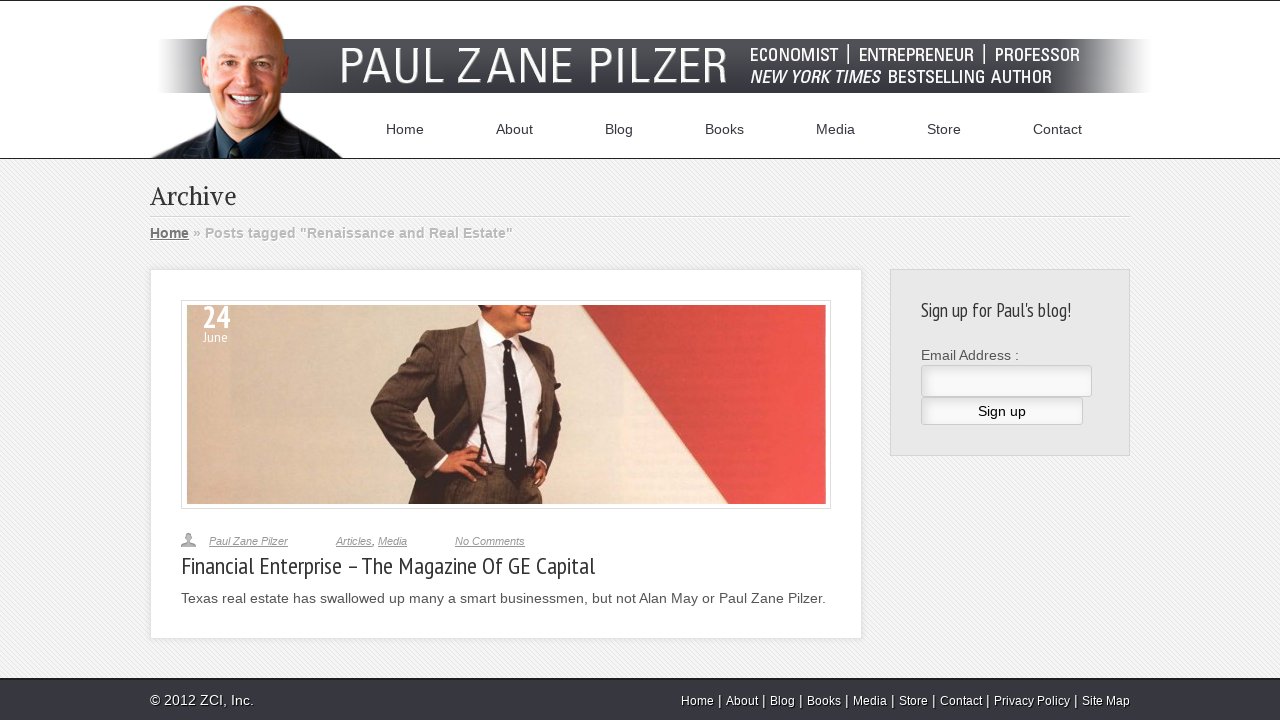

--- FILE ---
content_type: text/html; charset=UTF-8
request_url: http://paulzanepilzer.com/tag/renaissance-and-real-estate
body_size: 5621
content:

    
<!DOCTYPE html>
<html lang="en-US">
<head>
	<meta http-equiv="Content-Type" content="text/html; charset=UTF-8" />
	<meta name="keywords" content="" />
	<meta name="description" content="Paul Zane Pilzer Official Site" />
	<meta name="robots" content="index, follow" />
	<meta name="SKYPE_TOOLBAR" content="SKYPE_TOOLBAR_PARSER_COMPATIBLE" />
	<meta http-equiv="X-UA-Compatible" content="IE=edge" />

	<title>Paul Zane Pilzer  &raquo; Renaissance and Real Estate</title>

	<link rel="icon" type="image/png" href="http://www.paulzanepilzer.com/wp-content/uploads/2013/07/sitelogo.png" />
    <!-- commented, remove this line to use IE & iOS favicons -->           
    <link rel="shortcut icon" href="http://www.paulzanepilzer.com/wp-content/uploads/2013/07/favicon.ico" /> 
	
	
	<!-- CSS -->
	<!-- reset -->
	<link rel="stylesheet" type="text/css" href="http://paulzanepilzer.com/wp-content/themes/config/css/reset.css" media="screen" />
	<!-- Screen CSS -->
	<link rel="stylesheet" type="text/css" href="http://paulzanepilzer.com/wp-content/themes/config/style.css" media="screen" /> 
	<link rel="stylesheet" type="text/css" href="http://paulzanepilzer.com/wp-content/themes/config/css/screen.php" media="screen" /> 	 
	<!-- IE8 Specials -->
	<!--[if lt IE 9]>
	        <link rel="stylesheet" type="text/css" href="http://paulzanepilzer.com/wp-content/themes/config/css/style-ie8-and-down.php" />
	<![endif]-->
		
	<!-- FONT IMPORT -->
	<link href='http://fonts.googleapis.com/css?family=PT+Sans+Narrow:400,700' rel='stylesheet' type='text/css'>
	<link href='http://fonts.googleapis.com/css?family=Alike+Angular' rel='stylesheet' type='text/css'>
	<link href='http://fonts.googleapis.com/css?family=PT+Sans:400,700' rel='stylesheet' type='text/css'>
	
	<script>
		$templateurl = 'http://paulzanepilzer.com/wp-content/themes/config';
	</script>
	
	<!-- jQuery Plugins -->
	<meta name='robots' content='max-image-preview:large' />
<link rel='dns-prefetch' href='//platform-api.sharethis.com' />
<link rel='dns-prefetch' href='//s.w.org' />
<link rel="alternate" type="application/rss+xml" title="Paul Zane Pilzer &raquo; Renaissance and Real Estate Tag Feed" href="http://paulzanepilzer.com/tag/renaissance-and-real-estate/feed" />
		<script type="text/javascript">
			window._wpemojiSettings = {"baseUrl":"https:\/\/s.w.org\/images\/core\/emoji\/13.0.1\/72x72\/","ext":".png","svgUrl":"https:\/\/s.w.org\/images\/core\/emoji\/13.0.1\/svg\/","svgExt":".svg","source":{"concatemoji":"http:\/\/paulzanepilzer.com\/wp-includes\/js\/wp-emoji-release.min.js?ver=5.7.14"}};
			!function(e,a,t){var n,r,o,i=a.createElement("canvas"),p=i.getContext&&i.getContext("2d");function s(e,t){var a=String.fromCharCode;p.clearRect(0,0,i.width,i.height),p.fillText(a.apply(this,e),0,0);e=i.toDataURL();return p.clearRect(0,0,i.width,i.height),p.fillText(a.apply(this,t),0,0),e===i.toDataURL()}function c(e){var t=a.createElement("script");t.src=e,t.defer=t.type="text/javascript",a.getElementsByTagName("head")[0].appendChild(t)}for(o=Array("flag","emoji"),t.supports={everything:!0,everythingExceptFlag:!0},r=0;r<o.length;r++)t.supports[o[r]]=function(e){if(!p||!p.fillText)return!1;switch(p.textBaseline="top",p.font="600 32px Arial",e){case"flag":return s([127987,65039,8205,9895,65039],[127987,65039,8203,9895,65039])?!1:!s([55356,56826,55356,56819],[55356,56826,8203,55356,56819])&&!s([55356,57332,56128,56423,56128,56418,56128,56421,56128,56430,56128,56423,56128,56447],[55356,57332,8203,56128,56423,8203,56128,56418,8203,56128,56421,8203,56128,56430,8203,56128,56423,8203,56128,56447]);case"emoji":return!s([55357,56424,8205,55356,57212],[55357,56424,8203,55356,57212])}return!1}(o[r]),t.supports.everything=t.supports.everything&&t.supports[o[r]],"flag"!==o[r]&&(t.supports.everythingExceptFlag=t.supports.everythingExceptFlag&&t.supports[o[r]]);t.supports.everythingExceptFlag=t.supports.everythingExceptFlag&&!t.supports.flag,t.DOMReady=!1,t.readyCallback=function(){t.DOMReady=!0},t.supports.everything||(n=function(){t.readyCallback()},a.addEventListener?(a.addEventListener("DOMContentLoaded",n,!1),e.addEventListener("load",n,!1)):(e.attachEvent("onload",n),a.attachEvent("onreadystatechange",function(){"complete"===a.readyState&&t.readyCallback()})),(n=t.source||{}).concatemoji?c(n.concatemoji):n.wpemoji&&n.twemoji&&(c(n.twemoji),c(n.wpemoji)))}(window,document,window._wpemojiSettings);
		</script>
		<style type="text/css">
img.wp-smiley,
img.emoji {
	display: inline !important;
	border: none !important;
	box-shadow: none !important;
	height: 1em !important;
	width: 1em !important;
	margin: 0 .07em !important;
	vertical-align: -0.1em !important;
	background: none !important;
	padding: 0 !important;
}
</style>
	<link rel='stylesheet' id='dashicons-css'  href='http://paulzanepilzer.com/wp-includes/css/dashicons.min.css?ver=5.7.14' type='text/css' media='all' />
<link rel='stylesheet' id='thickbox-css'  href='http://paulzanepilzer.com/wp-includes/js/thickbox/thickbox.css?ver=5.7.14' type='text/css' media='all' />
<link rel='stylesheet' id='wp-block-library-css'  href='http://paulzanepilzer.com/wp-includes/css/dist/block-library/style.min.css?ver=5.7.14' type='text/css' media='all' />
<link rel='stylesheet' id='better-related-frontend-css'  href='http://paulzanepilzer.com/wp-content/plugins/better-related/css/better-related.css?ver=0.3.5' type='text/css' media='all' />
<script type='text/javascript' src='http://paulzanepilzer.com/wp-content/themes/config/js/jquery-1.7.1.min.js?ver=1.7.1' id='jquery-js'></script>
<script type='text/javascript' src='http://paulzanepilzer.com/wp-content/themes/config/js/jquery.easing.1.3.js?ver=5.7.14' id='easing-js'></script>
<script type='text/javascript' src='http://paulzanepilzer.com/wp-content/themes/config/js/jquery.cssAnimate.mini.js?ver=5.7.14' id='cssAnimate-js'></script>
<script type='text/javascript' src='http://paulzanepilzer.com/wp-content/themes/config/js/jquery.waitforimages.js?ver=5.7.14' id='waitforimages-js'></script>
<script type='text/javascript' src='http://paulzanepilzer.com/wp-content/themes/config/js/jquery.touchwipe.min.js?ver=5.7.14' id='touchwipe-js'></script>
<script type='text/javascript' src='http://paulzanepilzer.com/wp-content/themes/config/js/punchmenu.js?ver=5.7.14' id='punchmenu-js'></script>
<script type='text/javascript' src='http://paulzanepilzer.com/wp-content/themes/config/js/jquery.themepunch.justifyHeight.js?ver=5.7.14' id='justifyheight-js'></script>
<script type='text/javascript' src='http://paulzanepilzer.com/wp-content/themes/config/js/jquery.themepunch.punchquotes.js?ver=5.7.14' id='tagline-js'></script>
<script type='text/javascript' src='http://paulzanepilzer.com/wp-content/themes/config/js/jquery.themepunch.punchtip.js?ver=5.7.14' id='tooltip-js'></script>
<script type='text/javascript' src='http://paulzanepilzer.com/wp-content/themes/config/js/jquery.themepunch.paradigm.js?ver=5.7.14' id='paradigm-js'></script>
<script type='text/javascript' src='http://paulzanepilzer.com/wp-content/themes/config/js/jquery.themepunch.FlickrPreview.php?ver=5.7.14' id='flickr-js'></script>
<script type='text/javascript' src='http://paulzanepilzer.com/wp-content/themes/config/js/jquery.themepunch.TwitterReader.js?ver=5.7.14' id='twitter-js'></script>
<script type='text/javascript' src='http://paulzanepilzer.com/wp-content/themes/config/js/jquery.themepunch.lightbox.js?ver=5.7.14' id='lightbox-js'></script>
<script type='text/javascript' src='http://paulzanepilzer.com/wp-content/themes/config/js/jquery.themepunch.services.mini.js?ver=5.7.14' id='showbiz-js'></script>
<script type='text/javascript' src='http://paulzanepilzer.com/wp-content/themes/config/js/jquery.themepunch.megafolio.min.js?ver=5.7.14' id='megafolio-js'></script>
<script type='text/javascript' src='http://paulzanepilzer.com/wp-content/themes/config/js/flowplayer-3.2.6.min.js?ver=5.7.14' id='flowplayer-js'></script>
<script type='text/javascript' src='http://paulzanepilzer.com/wp-content/themes/config/js/jquery.themepunch.tpbackground.js?ver=5.7.14' id='background-js'></script>
<script type='text/javascript' src='http://paulzanepilzer.com/wp-content/plugins/mailchimp-widget/js/mailchimp-widget-min.js?ver=5.7.14' id='ns-mc-widget-js'></script>
<script type='text/javascript' src='//platform-api.sharethis.com/js/sharethis.js#product=ga&#038;property=6064365fae08f90011442b37' id='googleanalytics-platform-sharethis-js'></script>
<link rel="https://api.w.org/" href="http://paulzanepilzer.com/wp-json/" /><link rel="alternate" type="application/json" href="http://paulzanepilzer.com/wp-json/wp/v2/tags/75" /><script>
(function() {
	(function (i, s, o, g, r, a, m) {
		i['GoogleAnalyticsObject'] = r;
		i[r] = i[r] || function () {
				(i[r].q = i[r].q || []).push(arguments)
			}, i[r].l = 1 * new Date();
		a = s.createElement(o),
			m = s.getElementsByTagName(o)[0];
		a.async = 1;
		a.src = g;
		m.parentNode.insertBefore(a, m)
	})(window, document, 'script', 'https://google-analytics.com/analytics.js', 'ga');

	ga('create', 'UA-39427425-1', 'auto');
			ga('send', 'pageview');
	})();
</script>

<!-- Jetpack Open Graph Tags -->
<meta property="og:type" content="website" />
<meta property="og:title" content="Renaissance and Real Estate &#8211; Paul Zane Pilzer" />
<meta property="og:url" content="http://paulzanepilzer.com/tag/renaissance-and-real-estate" />
<meta property="og:site_name" content="Paul Zane Pilzer" />
<meta property="og:image" content="https://s0.wp.com/i/blank.jpg" />
<meta property="og:locale" content="en_US" />

<!-- End Jetpack Open Graph Tags -->
		<style type="text/css" id="wp-custom-css">
			#head #search {
	display: none!important}

#nav ul a {
	padding: 0 35px;}		</style>
		
</head>

<body class="archive tag tag-renaissance-and-real-estate tag-75">
	<!--
		##################################
			-	BACKGROUND MODULE	-
		##################################
		
			- bg-fit-outside or
			- bg-fit-inside or
			- bg-stretch
			- bg-tiled
			
			and 
			
			- fadein
		###################################
		-->
			
	<div class="allcontainer" style="position:relative;z-index:20">
	<!--
	#######################################
		- HEAD -
	######################################
	--> 
	<div id="head_wrapper"> 
		<div id="head">
						<a href="http://paulzanepilzer.com"><div id="sitelogo"></div></a><div id="textlogo"></div>
						 <div id="nav" class="ochnix"><ul id="nix" class="nope"><li id="menu-item-153" class="menu-item menu-item-type-post_type menu-item-object-page menu-item-home menu-item-153"><a href="http://paulzanepilzer.com/">Home</a></li>
<li id="menu-item-159" class="menu-item menu-item-type-post_type menu-item-object-page menu-item-has-children menu-item-159"><a href="http://paulzanepilzer.com/about">About</a>
<ul class="sub-menu">
	<li id="menu-item-2522" class="menu-item menu-item-type-custom menu-item-object-custom menu-item-2522"><a target="_blank" rel="noopener" href="http://www.amazon.com/Paul-Zane-Pilzer/e/B001IGOX2G">Amazon Author Page</a></li>
	<li id="menu-item-671" class="menu-item menu-item-type-custom menu-item-object-custom menu-item-671"><a target="_blank" rel="noopener" href="http://en.wikipedia.org/wiki/Paul_Zane_Pilzer">Wikipedia Entry</a></li>
	<li id="menu-item-254" class="menu-item menu-item-type-post_type menu-item-object-page menu-item-254"><a href="http://paulzanepilzer.com/about/general-bio">General Bio</a></li>
	<li id="menu-item-253" class="menu-item menu-item-type-post_type menu-item-object-page menu-item-253"><a href="http://paulzanepilzer.com/about/healthbio-htm">Health Benefits Bio</a></li>
	<li id="menu-item-258" class="menu-item menu-item-type-post_type menu-item-object-page menu-item-258"><a href="http://paulzanepilzer.com/about/educationbio-htm">Education Business Bio</a></li>
	<li id="menu-item-255" class="menu-item menu-item-type-post_type menu-item-object-page menu-item-255"><a href="http://paulzanepilzer.com/about/speech-booking">Speech Booking</a></li>
</ul>
</li>
<li id="menu-item-328" class="menu-item menu-item-type-taxonomy menu-item-object-category menu-item-328"><a href="http://paulzanepilzer.com/category/blog">Blog</a></li>
<li id="menu-item-274" class="menu-item menu-item-type-post_type menu-item-object-page menu-item-274"><a href="http://paulzanepilzer.com/books">Books</a></li>
<li id="menu-item-2762" class="menu-item menu-item-type-taxonomy menu-item-object-category menu-item-has-children menu-item-2762"><a href="http://paulzanepilzer.com/category/media">Media</a>
<ul class="sub-menu">
	<li id="menu-item-715" class="menu-item menu-item-type-taxonomy menu-item-object-category menu-item-715"><a href="http://paulzanepilzer.com/category/media/articles">Articles</a></li>
	<li id="menu-item-716" class="menu-item menu-item-type-taxonomy menu-item-object-category menu-item-716"><a href="http://paulzanepilzer.com/category/media/video">Video</a></li>
</ul>
</li>
<li id="menu-item-147" class="menu-item menu-item-type-post_type menu-item-object-page menu-item-147"><a href="http://paulzanepilzer.com/store">Store</a></li>
<li id="menu-item-154" class="menu-item menu-item-type-post_type menu-item-object-page menu-item-154"><a href="http://paulzanepilzer.com/contact">Contact</a></li>
</ul></div>			<div id="headspace_left"></div>
							<div id="search">
					<form method="get" action="http://paulzanepilzer.com/">
						<input type="text" name="s" id="s" name="Search" onFocus="if(this.value == 'Search...') { this.value = ''; }" onBlur="if(this.value == '') { this.value = 'Search...'; }" value="Search..." class="InputBox" />
						<input type="submit" id="Form_Go" value="" class="Button" />
					</form>
				</div>
				<div id="headspace_right"></div>
					</div> <!-- end head_wrap -->
	</div> <!-- end head -->

<!--
#######################################
	- CONTENT -
######################################
-->
<div id="content_wrapper"> 
	<div id="content">
    
   <!--
   #######################################
   	- Blog Overview -
   ######################################
   -->
   <div id="blog">
   	<h4 class="page_title">Archive</h4>
   	<div class="page_title_headline_cell_line_right"></div>
   	<div id="breadcrumb"><p><a href="http://paulzanepilzer.com">Home</a> <span>&raquo;</span> Posts tagged "Renaissance and Real Estate"</p>   	</div>
    <div id="blog_post_list" class="medium">
            
            
        <!-- BLOGPOST -->
		<div id="post-1321" class="blog_post" style="margin-bottom:0px">
							<div class="blog_image_preview_medium"><a href="http://paulzanepilzer.com/gecapitalfall1989p1-htm" data-rel="group_punch_blog_list_696a51d8cf3dc" data-link="true" data-bw="http://paulzanepilzer.com/wp-content/themes/config/functions/thumb.php?src=http://paulzanepilzer.com/wp-content/uploads/2012/11/GECapital1987_Page_1.jpg&amp;h=199&amp;w=640&amp;&f=2|8|8|3,-50|"   class="lightbox">
				   <img src="http://paulzanepilzer.com/wp-content/themes/config/functions/thumb.php?src=http://paulzanepilzer.com/wp-content/uploads/2012/11/GECapital1987_Page_1.jpg&amp;w=640&amp;h=199"/></a></div>
										<div class="blog_date_wrapper">
					<div class="blog_date">
						<div class='time_day'>24</div><div class='time_month'>June</div>					</div>
				</div>
						<div class="blog_content">
				<div class="blog_post_info">
										<div class="post_author"><a href="http://paulzanepilzer.com/author/admin" title="Posts by Paul Zane Pilzer" rel="author">Paul Zane Pilzer</a></div>
					<div class="post_category"><a href="http://paulzanepilzer.com/category/media/articles" rel="category tag">Articles</a>, <a href="http://paulzanepilzer.com/category/media" rel="category tag">Media</a></div>
					<div class="post_comments"><a href="#"><a href="http://paulzanepilzer.com/gecapitalfall1989p1-htm#respond">No Comments</a></a></div>
				</div>
				<div class="blog_post_excerpt">
					<h4><a href="http://paulzanepilzer.com/gecapitalfall1989p1-htm">Financial Enterprise &#8211; The Magazine Of GE Capital</a></h4>
					Texas real estate has swallowed up many a smart businessmen, but not Alan May or Paul Zane Pilzer.				</div>
				<div style="clear:both"></div>
			</div>
			<div class="headpattern_medium" ></div>
		</div>
		        	<div style="height:30px">&nbsp;</div>
                <!-- PAGES -->
                <!-- PAGES END -->
        		</div>
		    <div id="sidebar_wrapper" class="alignright  last">
	       				<div id="sidebar">
	       					<div class="widget-1  last widget" id="ns_widget_mailchimp-2"><div class="headline">Sign up for Paul&#039;s blog!</div>	
				<form action="/tag/renaissance-and-real-estate" id="ns_widget_mailchimp_form-2" method="post">
																<input type="hidden" name="ns_mc_number" value="2" />
						<label for="ns_widget_mailchimp-email-2">Email Address :</label>
						<input id="ns_widget_mailchimp-email-2" type="text" name="ns_widget_mailchimp_email" />
						<input class="button" type="submit" name="Sign up" value="Sign up" />
					</form>
						<script>jQuery('#ns_widget_mailchimp_form-2').ns_mc_widget({"url" : "/index.php", "cookie_id" : "ns_widget_mailchimp-2", "cookie_value" : "eac9d0ccc9fd6b76e3f4e5da3dfb9fc7", "loader_graphic" : "http://paulzanepilzer.com/wp-content/plugins/mailchimp-widget/images/ajax-loader.gif"}); </script>
				<div class="widgetdivider"></div><div style="clear: left" /></div></div>	       				</div>
	       			</div>
	       		</div>
	       
	  	   	</div> <!-- end content_wrap -->
        	<div style="clear:both"></div>
       </div> <!-- end content -->
 </div>       
<!-- MAIN CONTENT END-->
 
		<script>
			jQuery(window).load(function(){
				jQuery('body').justifyHeight({
					container1:'.editorarea',
					container2:'#sidebar_wrapper'
				});
			});
		</script>
		           
<!--
	#######################################
		- FOOT -
	######################################
	-->
	<div id="footer_wrapper"> 
		<div class="headpattern"></div>
		<div id="top_button"><div id="top_button_arrow"></div></div>
	<!--	<div id="footer">
			

			<div class="vert_divider_left"></div>
			<div class="vert_divider_middle"></div>
			<div class="vert_divider_right"></div>
									<div class="widget first">
			<div class="headline">Footer Widgets</div>
			Please configure the used Widgets in the Admin Panel under Appearance -> Widgets -> Footer Widgets
			<div style="clear:both"></div>
			</div>
						
		</div> -->
		<div style="clear:both"></div>
		<div class="footpattern"></div>
	</div>
	<div id="footer_end_wrapper">
		<div id="footer_end">
			<div class="widget alignleft">
				© 2012 ZCI, Inc.			</div>
			<div class="widget alignright">
				<a href="http://paulzanepilzer.com/">Home</a> | <a href="http://paulzanepilzer.com/about">About</a> | <a href="http://paulzanepilzer.com/category/blog">Blog</a> | <a href="http://paulzanepilzer.com/books">Books</a> | <a href="http://paulzanepilzer.com/media">Media</a> | <a href="http://paulzanepilzer.com/store">Store</a> | <a href="http://paulzanepilzer.com/contact">Contact</a> | <a href="http://paulzanepilzer.com/privacy-policy">Privacy Policy</a> | <a href="http://paulzanepilzer.com/site-map">Site Map</a>				
			</div>
		</div>
	</div>
</div><!-- allcontainer -->
<script type="text/javascript" src="http://paulzanepilzer.com/wp-content/themes/config/js/config.php"></script> 
<script type='text/javascript' id='thickbox-js-extra'>
/* <![CDATA[ */
var thickboxL10n = {"next":"Next >","prev":"< Prev","image":"Image","of":"of","close":"Close","noiframes":"This feature requires inline frames. You have iframes disabled or your browser does not support them.","loadingAnimation":"http:\/\/paulzanepilzer.com\/wp-includes\/js\/thickbox\/loadingAnimation.gif"};
/* ]]> */
</script>
<script type='text/javascript' src='http://paulzanepilzer.com/wp-includes/js/thickbox/thickbox.js?ver=3.1-20121105' id='thickbox-js'></script>
<script type='text/javascript' src='http://paulzanepilzer.com/wp-includes/js/underscore.min.js?ver=1.8.3' id='underscore-js'></script>
<script type='text/javascript' src='http://paulzanepilzer.com/wp-includes/js/shortcode.min.js?ver=5.7.14' id='shortcode-js'></script>
<script type='text/javascript' src='http://paulzanepilzer.com/wp-admin/js/media-upload.min.js?ver=5.7.14' id='media-upload-js'></script>
<script type='text/javascript' src='http://paulzanepilzer.com/wp-includes/js/wp-embed.min.js?ver=5.7.14' id='wp-embed-js'></script>
</body>
</html>

--- FILE ---
content_type: text/css
request_url: http://paulzanepilzer.com/wp-content/themes/config/style.css
body_size: 826
content:
/*
Theme Name: Config 
Theme URI: http://www.themepunch.com/config/
Description: Multipurpose WordPress Theme
Version: 1 (WP 3.3)
Author: ThemePunch
Author URI: http://themeforest.net/user/themepunch
License: GPL/MIT
License URI: license.txt
Tags: dark, light, white, black, gray, one-column, two-columns, left-sidebar, right-sidebar, fixed-width, custom-background, custom-colors, custom-header, custom-menu, editor-style, featured-image-header, featured-images, theme-options
*/

/* 
-----------------------------------------------------------------
FOR TEMPLATE STYLES SEE CSS/SCREEN.PHP
-----------------------------------------------------------------
*/

/* WP CORE STYLES */

.clear {
	clear: both;
}

.alignnone {
    margin: 5px 20px 20px 0;
}

.aligncenter, div.aligncenter {
    display:block;
    margin: 5px auto 5px auto;
}

.alignright {
    float:right;
    margin: 5px 0 20px 20px;
}

.alignleft {
    float:left;
    margin: 5px 20px 20px 0;
}

.aligncenter {
    display: block;
    margin: 5px auto 5px auto;
}

a img.alignright {
    float:right;
    margin: 5px 0 20px 20px;
}

a img.alignnone {
    margin: 5px 20px 20px 0;
}

a img.alignleft {
    float:left;
    margin: 5px 20px 20px 0;
}

a img.aligncenter {
    display: block;
    margin-left: auto;
    margin-right: auto
}

.wp-caption {
    background: #fff;
    border: 1px solid #f0f0f0;
    max-width: 96%; /* Image does not overflow the content area */
    padding: 0px 0px 0px;
    text-align: center;
}

.wp-caption.alignnone {
    margin: 5px 20px 20px 0;
}

.wp-caption.alignleft {
    margin: 5px 20px 20px 0;
}


.wp-caption.alignright {
    margin: 5px 20px 20px;
	
}

.wp-caption img {
    border: 0 none;
    height: auto;
    margin:0;
    max-width: 98.5%;
    padding:0;
    width: auto;
}

.wp-caption p.wp-caption-text {
    font-size:11px;
    line-height:10px;
    margin:0;
    padding:0 0px 0px;
}

.bypostauthor {}
.sticky{}
.gallery-caption{}


/**************|
|* Custom CSS *|
|**************/

#paradigm_slider { z-index: 0 !important; }
div.sociable { float: left; width: 490px; }

--- FILE ---
content_type: text/css; charset=utf-8
request_url: http://paulzanepilzer.com/wp-content/themes/config/css/screen.php
body_size: 13534
content:
/* -------------------------------------
	- SITE BASICS -
------------------------------------- */

html,body {
	font-family:Arial, Helvetica, sans-serif;
	font-size:14px;
	line-height:20px;
	height:100%;
	color:#555555;
	margin:0;
	padding:0;
}

body{
	width: 100%;
	background-image: url(http://www.paulzanepilzer.com/wp-content/uploads/2013/07/website_bg_tile-21.gif) !important;
}

.clear{
	clear: both;
}


div.betterrelated p	{
margin-top: 30px;
}

 p {
margin-bottom: 20px !important;
}

.bordered {
	padding: 4px;
	background-color: #ffffff;
	border: 1px solid #dddddd;
	position: relative;
	float: left;
	display: block;
}

#sidebar .bordered{
	padding: 4px;
	background-color: #bbbbbb;
	border: 1px solid #bbbbbb;
}

#footer .bordered{
	padding: 4px;
	background-color: #252525;
	border: 1px solid #1e1e1e;
}

#content .headpattern_big, #content .headpattern_medium, #content .headpattern_small{
	position: absolute;
	height: 10px;
	top: 0;
	left: 1px;
	background: #ffffff url('http://jenningsdesignonline.com/clients/Gilmore/wp-content/themes/config/images/light_overlay1.png') repeat left top;
	z-index: 2;
}

#content .headpattern_big{
	width: 980px;
}

#content .headpattern_medium{
	width:709px;
}

#content .headpattern_small{
	width: 343px;
}

#content .big .headpattern_big{
	width: 979px;	
}

#content .homebox .headpattern_big{
	top: 0 !important;
	left: 0;
} 

span.skype_pnh_container {display:none !important;}
span.skype_pnh_print_container {display:inline !important;}

/* -------------------------------------
	- LINKS -
------------------------------------- */

#content a:link,#content a:visited{
	color:#777777;
	text-decoration:underline;
}

#content a:hover{
	color:#999999;
	text-decoration:none;
}

#blog h4 a:link, #blog h4 a:visited {
	color: #333333;
	text-decoration: none;
}

#blog h4 a:hover{
	color: #333333;
	text-decoration:none;
}

.blog_box h4 a:link, #blog h4 a:visited,.blog_box h3 a:link, #blog h3 a:visited {
	color: #333333;
	text-decoration: none;
}

.blog_box h3 a:hover,.blog_box h4 a:hover{
	color: #333333;
	text-decoration:none;
}



/* -------------------------------------
	- BUTTONS -
------------------------------------- */

.buttonlight{
	 -webkit-border-radius: 3px;
	 -moz-border-radius: 3px;
	 border-radius: 3px;
	 margin-top:15px;
	 float: left;
	/* height: 25px;*/
	 line-height: 25px;
	 color: #000  !important;
	 padding: 0px 10px 0px 10px;
	 text-align: center;

	 border: 1px solid #cdcdcd;
	 font-weight: regular;
	font-family: Arial, sans-serif;
	font-size: 11px;
	cursor: pointer;
	background: #999 url('http://paulzanepilzer.com/wp-content/themes/config/images/btn_light.png') repeat-x center top;
	-webkit-box-shadow: 0px 1px 0px rgba(100,100,100,0.7);
	-moz-box-shadow: 0px 1px 0px rgba(100,100,100,0.7);
	box-shadow: 0px 1px 0px rgba(100,100,100,0.7);
}

a.buttonlight.rounded{

	 line-height: 25px;
	 color: #000  !important;
	 padding: 0px 10px 0px 10px;
	 text-align: center;
text-shadow: none;

	 font-weight: regular;
	font-family: Arial, sans-serif;
	font-size: 11px;

}


.comment-reply-link {
	font-size: 14px;
	-webkit-border-radius: 3px;
	-moz-border-radius: 3px;
	border-radius: 3px;
	margin-top: 10px;
	float: left;
	/*height: 32px;*/
	line-height: 25px;
	color: #777;
	padding: 0px 10px 0px 10px;
	text-align: center;
	text-shadow: 1px 1px 0px white;
	border: 1px solid #CDCDCD;
	font-weight: normal;
	border-image: initial;
	font-family: Arial, sans-serif;
	font-size: 11px;
	background: #999 url('http://paulzanepilzer.com/wp-content/themes/config/images/btn_light.png') repeat-x center top;
	-webkit-box-shadow: 0px 1px 0px rgba(100,100,100,0.7);
	-moz-box-shadow: 0px 1px 0px rgba(100,100,100,0.7);
	box-shadow: 0px 1px 0px rgba(100,100,100,0.7);
}

.buttonlight:link, .buttonlight:visited,.comment-reply-link:link,.comment-reply-link:visited {
	color: #000 !important;
	padding: 0px 10px 0px 10px;
	text-align: center;

	border: 1px solid #cdcdcd;
	text-decoration: none;
	font-weight: regular;
	
}


.buttonlight:hover, .comment-reply-link:hover, .buttonlight-selected{
	 color: #252525 !important;
	 /*text-shadow: 1px 1px 0px #000 !important;*/
	 background: #999 url('http://paulzanepilzer.com/wp-content/themes/config/images/btn_light.png') repeat-x center bottom !important;
	 border: 1px solid #aaa !important;
	 text-decoration: none;
	 -webkit-box-shadow: 0px 1px 0px rgba(100,100,100,1);
	 -moz-box-shadow: 0px 1px 0px rgba(100,100,100,1);
	 box-shadow: 0px 1px 0px rgba(100,100,100,1);
}



img.buttonicon {
	float: left;
	padding-top: 5px;
	padding-right: 8px;
}

div.buttonlight { 
 font-family:Arial, sans-serif;
 position:relative;
 z-index:1100;
 -webkit-border-radius: 3px;
  -moz-border-radius: 3px;
  border-radius: 3px;
  margin-top:15px;
  float: left;
 /* height: 25px;*/
  line-height: 25px;
  color: #777  ;
  padding: 0px 10px 0px 10px;
  text-align: center;

  border: 1px solid #cdcdcd;
  font-weight: regular;
 font-family: Arial, sans-serif;
 font-size: 11px;
 cursor: pointer;
 background: #999 url('http://paulzanepilzer.com/wp-content/themes/config/images/btn_light.png') repeat-x center top;
 -webkit-box-shadow: 0px 1px 0px rgba(100,100,100,0.7);
 -moz-box-shadow: 0px 1px 0px rgba(100,100,100,0.7);
 box-shadow: 0px 1px 0px rgba(100,100,100,0.7);
}

div.buttonlight:link, div.buttonlight:visited, div.buttonlight {
 color: #777;
 padding: 0 10px 0 10px;
 text-align: center;

 border: 1px solid #cdcdcd;
 text-decoration: none;
 font-weight: bold;
 cursor:pointer;
 position:relative;
 z-index:1100;
 
}

div.buttonlight:hover,div.comment-reply-link:hover ,div.buttonlight-selected, {
 color: #252525;
 text-shadow: 1px 1px 0px #000;
 background: #333;
 border: 1px solid #555555;
 text-decoration: none;
}

div.formpart.button.last	{
width: 100%;
}


#pagination a.buttonlight-selected{
	color: #252525 !important;
}

/* -------------------------------------
	- HEAD -
------------------------------------- */
#head_wrapper{
	width: 100%;
	min-width: 1100px;
	height: 157px;
	background-color: #ffffff;
	border-bottom: 1px solid #222;
	border-top: 1px solid #222;	
}

#head{
	width: 980px;
	margin: 0 auto;
	position: relative;
}

/* Site Logo */
#head #sitelogo{
	background: url(http://www.paulzanepilzer.com/wp-content/uploads/2013/04/Pilzer_head1.png) no-repeat left center ;
	width: 201px;
	height: 157px;
	float: left;
    z-index: 7;
    position: absolute;
    margin-right: 200px;
   
   
} 

#head #menuleft{
border-right: 1px solid #ffffff;
	background-color:#ffffff;	
display: block;
    height: 106px;
    margin-top: 50px;
}

#head #textlogo{
background: url(http://www.paulzanepilzer.com/wp-content/uploads/2013/07/HeaderGray.png) no-repeat left center ;
	width: 1016px;
	height: 70px;
	float: right;
    z-index: 6;
    position: absolute;
    margin-top: 30px;
    margin-left: 0px;
    }

/* Main Menu */
#head #nav{
	float: left;
	z-index: 5;
	position: relative;

 
   
}

/* Help DIV for last thin border after the menu */
#head #headspace_left{
	
	border-left: 1px solid #ffffff;
	float: left;
	width: 2px;
   display: block;
    height: 106px;
    margin-top: 50px;
}
#head #headspace_right{
	height: 157px;
	/* border-right: 1px solid #ffffff; */
	float: right;
	width: 1px;
}

#head #headspace_ultraright{
	height: 157px;
	border-left: 1px solid #ffffff;
	float: right;
	width: 2px;
}

/* Search Box */
#head #search{
	float: right;
	width: 200px;
	/*border-left: 1px solid #ffffff;*/
	text-align: right;
	padding-left: 6px;
	line-height: 157px;
	vertical-align: middle;
    display: block;
    height: 40px;
    margin-top: 50px;
}

#head #search input[type=text]{
	width: 153px;
	height: 26px;
	border: 1px solid #757575;
	border-radius: 3px;
	background-color: #adadad;
	font-family: Arial;
	font-size: 14px;
	color: #242324;
	<!--text-shadow: #000 1px 1px 1px;-->
	padding-left: 20px;
	outline: none;
}


#head #search input[type=submit]  {
    background-repeat: no-repeat;
    border: 0;
    width: 18px;
    height: 21px;
    cursor: pointer;
    margin-left: 6px;
    padding-bottom: 4px;
    background: url(http://www.paulzanepilzer.com/wp-content/uploads/2013/07/search1.png);
}

#head #search input[type=submit]:hover{

	background: url('http://www.paulzanepilzer.com/wp-content/uploads/2013/07/search_hover.png') no-repeat left top;

}

#sidebar #search button {

    background: url(http://www.paulzanepilzer.com/wp-content/uploads/2013/07/search1.png) no-repeat center center;
	height: 30px;
    border: 0;
    box-shadow: 0 0px 0 rgba(100, 100, 100, 0.7);
}



#sidebar #search button:hover{

	background: #333 url(http://www.paulzanepilzer.com/wp-content/uploads/2013/07/search_hover.png) no-repeat center center !important;

}

/* -------------------------------------
	- CONTENT -
------------------------------------- */
#content_wrapper{
	width: 100%;
	min-width: 1100px;
	height: auto;
	margin-bottom: 0px;
}

/* Centered Container for all Content*/
#content{
	width: 980px;
	margin: 0 auto;
	padding-top: 25px;
	position:relative;
}

/* Container for Editor Section */
#content #contentcolumn{
	position: relative;
	font-family: Arial, sans-serif;
	font-size:14px;
	line-height: 20px;
	/*background-color: #ffffff;*/
}

#content .homebox{
	position: relative;
	margin-bottom: 30px;
}

#content .homebox #sidebar_wrapper,#content .homebox .editorarea{
	margin-bottom: 0px !important;
}



/* Content Boxes */

#content #contentcolumn .medium_box{
	width: 650px;
	margin-bottom: 5px;
	position: relative;
}


#content #contentcolumn .small_box{
	width: 180px;
	position: relative;
}

#content #contentcolumn .big_box{
	width: 920px;
	margin-bottom: 5px;
	position: relative;
}

#content #contentcolumn .big_box,#content #contentcolumn .small_box,#content #contentcolumn .medium_box{
	float: left;
	margin-right: 30px;
	padding: 30px;
	background-color: #ffffff;
	-webkit-box-shadow: 0px 0px 5px 1px rgba(100,100,100,0.1);
	-moz-box-shadow: 0px 0px 5px 1px rgba(100,100,100,0.1);
	box-shadow: 0px 0px 5px 1px rgba(100,100,100,0.1);
	border: 1px solid #e3e3e3;
}

#content #contentcolumn .last, #blog #commentcolumn .last{
	margin-right: 0;
}

#content #contentcolumn .download_link{
	padding-top: 20px;
	clear: both;
}

/* HEADLINES */

h1,h2,h3,h4,h5,h6 {
	font-family: 'PT Sans Narrow', sans-serif;
	font-weight: normal;
	margin-bottom: 10px;
	color: #333333;
}

h1 {
	text-align:left;
	font-size: 38px;
	line-height:38px;
	margin-bottom:10px;
}

h2 {
	text-align:left;
	font-size:33px;
	line-height:33px;
	margin-bottom:10px;
}

h3 {
	text-align:left;
	font-size:28px;
	line-height:28px;
	margin-bottom:10px;
}

h4 {
	text-align:left;
	font-size:24px;
	line-height:24px;
	margin-bottom:10px;
}

h5 {
	text-align:left;
	font-size:19px;
	line-height:19px;
	margin-bottom:10px;
}

h6 {
	text-align:left;
	font-size:16px;
	line-height:16px;
	margin-bottom:10px;
}


/* Page Headlines */
h4.page_title{
	margin-bottom: 0 !important;
	color: #333333 !important;
	font-family: 'Alike Angular', serif; !important;
}

.page_title_headline_cell_line_right{
	width:980px;
	background: url(http://www.paulzanepilzer.com/wp-content/uploads/2013/07/dividertile_2.gif) repeat-x center 8px;
	height: 15px;
}

.page_title_headline_cell_line_portfolio{
	width:810px;
	background: url(http://www.paulzanepilzer.com/wp-content/uploads/2013/07/dividertile_2.gif) repeat-x center 8px;
	height: 15px;
}
#breadcrumb{
	font-family: Arial, sans-serif;
	font-size:14px;
	font-weight: bold;
	color: #bbbbbb;
	margin-bottom: 10px;
	text-shadow: #ffffff 1px 1px 0px;
	margin-top: 0px;
	margin-bottom: 26px;
}

#breadcrumb a{
	color: #777777 !important;
	line-height: 20px;
}

#breadcrumb a:hover{
	color: #bbbbbb !important;
}

#breadcrumb.portfolio_bread{
	clear: both;
	}

#breadcrumb.portfolio_bread p{
	float: left;
}

#breadcrumb.portfolio_bread #portfolio_bread_page{
	display: none;
}

.home_headline{
		display:table;
		width: 100%;
		font-family: 'Alike Angular', serif;;
		font-weight: normal;
		font-size: 26px;
		margin-bottom: 45px;
		padding-top: 15px;
		color: #444444;
		text-align: center;
		text-shadow: #ffffff 1px 1px 0px;
}

.home_headline .home_headline_row{
	display:table-row;
}

.home_headline .home_headline_row{
	display:table-row;
}


.home_headline .home_headline_cell_line_left{
	display:table-cell;
	width:50%;
	background: url(http://jenningsdesignonline.com/clients/Gilmore/wp-content/themes/config/images/1px_line6.gif) repeat-x center;
}

.home_headline .home_headline_cell_line_right{
	display:table-cell;
	width:50%;
	background: url(http://jenningsdesignonline.com/clients/Gilmore/wp-content/themes/config/images/1px_line6.gif) repeat-x center;
}


.home_headline .home_headline_cell_content{
	display:table-cell;
	white-space: nowrap;
	padding: 0 10px;
}

/* Alignments */

.alignleft,  img.alignleft {
	display: inline;
	float: left !important;
	margin-right: 20px;
	margin-top: 0;
}

 .alignright,  img.alignright {
	display: inline;
	float: right; 
	margin-left: 20px;
	margin-top: 0;
}

/* Tagline Rotator */
#content #contentcolumn .slogan{
	font-family:  'PT Sans Narrow', sans-serif;
	font-size: 20px;
	font-style: italic;
	color: #777;
	margin-top: 20px;
}

#content #quotes_carousel{
	overflow: hidden;
	position: relative;
	margin-bottom: 30px;
	height: 50px;
	background: url(http://jenningsdesignonline.com/clients/Gilmore/wp-content/themes/config/images/socialbg3.gif);
}


#content #quotes_carousel ul{
	position: relative;
	list-style-type: none;
	margin: 0px;  
	padding: 0px;  
	width:9999px;
}

#content #quotes_carousel li{
	font-family: 'PT Sans Narrow', sans-serif;
	font-size:20px;
	text-align: center;	
	position: absolute;
	top: 0;
	left: 99999999px;
}

#content #quotes_carousel .quote{
font-family: 'PT Sans Narrow', sans-serif;
	color: #777 !important;
	float: left;
	font-style: italic;
		text-shadow: #fff 1px 1px 0px;
	line-height: 49px;
	/*padding-left: 88px;*/
	
}

#content #quotes_carousel .writer{
font-family: 'PT Sans Narrow', sans-serif;
	float: left;
	color: #aaa;
	font-style: italic;
	text-shadow: #fff 1px 1px 0px;
	line-height: 49px;
}

#content #quotes_carousel .quotationmark{
font-family: 'PT Sans Narrow', sans-serif;
	float: left;
	font-size: 72px;
	font-style: italic;
	color: #bbb;
	text-shadow: #fff 1px 1px 0px;
	padding-top: 20px;
	padding-right: 25px;
	height: 30px;
}

#content #quotes_carousel .hyphant{
	float: left;
	color: #aaa;
	font-style: italic;
	text-shadow: #fff 1px 1px 0px;
	line-height: 55px;
	padding: 0 20px;
}



/* Showbiz Teaser Section */
#content #homepage_portfolio_mini{
position:relative;
	width:978px;
	height:380px;
	margin:auto;
	position: relative;
}

#homepage_portfolio_mini #contentcolumn .big_box{
	float: left;
	margin-right: 0;
	padding: 0;
	background-color: white;
	-webkit-box-shadow: 0px 0px 0px 0px rgba(100,100,100,0.1);
	-moz-box-shadow: 0px 0px 0px 0px rgba(100,100,100,0.1);
	box-shadow: 0px 0px 0px 0px rgba(100,100,100,0.1);	
    
}


/* -------------------------------------
	- FOOTER -
------------------------------------- */
#footer_wrapper{
	width: 100%;
	min-width: 1100px;
	border-bottom: 1px solid #1e1e1e;
	border-top: 1px solid #1e1e1e;	
	background: #333 url(http://www.paulzanepilzer.com/wp-content/uploads/2013/07/footer_bg_tile.gif);
	position:relative;
	z-index:99999;
}

#footer{
	width: 940px;
	margin: 0 auto;
	padding: 0 20px;
	position: relative;
	overflow:hidden;
}

#footer_wrapper div.headpattern{
	position: absolute;
	height: 10px;
	width: 100%;
	top: 0;
	left: 0;
	background: url('http://jenningsdesignonline.com/clients/Gilmore/wp-content/themes/config/images/footer_topline_tile.png') repeat left top;
	z-index: 2;
}

#footer_wrapper div.footpattern{
	position: absolute;
	height: 10px;
	width: 100%;
	bottom: 0;
	left: 0;
	background: url('http://jenningsdesignonline.com/clients/Gilmore/wp-content/themes/config/images/footer_topline_tile.png') repeat left top;
	z-index: 2;
}

#footer_wrapper #top_button{
	background: url('http://paulzanepilzer.com/wp-content/themes/config/images/black25.png');
	width:40px;
	height:40px;
	font-family: Arial, sans-serif;
	font-size: 14px;
	z-index:9999;
	position:fixed;
	bottom:70px;
	right:30px;
	cursor:pointer;
	display:none;
}

#footer_wrapper #top_button:hover{
	opacity: 0.5;
}

#footer_wrapper #top_button #top_button_arrow{
	width:40px;
	height:40px;
	background: url('http://paulzanepilzer.com/wp-content/themes/config/images/toparrow.png') no-repeat 12px 12px;
}


#footer .widget{
	width: 190px;
	padding: 0px 30px 0px;
	float: left;
	font-family: Arial, sans-serif;
	font-size:14px;
	line-height: 20px;
	color:#bbbbbb;
	text-shadow: #000 1px 1px 0px;
	position: relative;
	height: auto;
}

#footer .widget:first-child{
	padding-left: 0;
	border-left: 0;
}

#footer .widget.last{
	padding-right: 0;
	border-right: 0;
	border-right: 0;
}

#footer .vert_divider_left{
	width: 0px;
	height: 1000px;
	overflow: hidden;
	position: absolute;
	left: 239px;
	top: 0px;
	border-left: 1px solid #222222;
	border-right: 1px solid #444444;
	z-index: 3;
}
#footer .vert_divider_middle{
	width: 0px;
	height: 1000px;
	overflow: hidden;
	position: absolute;
	left: 489px;
	top: 0px;
	border-left: 1px solid #222222;
	border-right: 1px solid #444444;
	z-index: 3;
}
#footer .vert_divider_right{
	width: 0px;
	height: 1000px;
	overflow: hidden;
	position: absolute;
	left: 739px;
	top: 0px;
	border-left: 1px solid #222222;
	border-right: 1px solid #444444;
	z-index: 3;
}


#footer .widget h6,#sidebar .widget h6 {
	font-family: 'PT Sans Narrow', sans-serif	font-weight: normal;
	font-size: 15px;
	margin-bottom: 5px;
	color: #ffffff;
	line-height: 14px;
}

#footer .first{
	padding-left: 0 !important;
}

#footer .widget .headline{
	font-family:  'PT Sans Narrow', sans-serif;
	font-size:20px;
	font-weight: bold;
	color:#ffffff;
	margin-bottom: 25px;
}

#footer .bloglist li p{
	float: left;
	margin-right: 15px;
}

#footer .bloglist li img{
	padding: 4px;
	background-color: #252525;
	border: 1px solid #1e1e1e;
}

#footer .bloglist li{
	vertical-align: top;
	float: left;
	padding-bottom: 11px;
	width: 100%;
}

#footer .widget #contact #social_facebook,#footer .widget #contact #social_googleplus,#footer .widget #contact #social_flickr,#footer .widget #contact #social_twitter,#footer .widget #contact #social_youtube,#footer .widget #contact #social_rss, #footer .widget #contact #social_linkedin{
	width: 24px;
	height: 24px;
	float: left;
	margin-right: 7px;
}

#footer .widget #contact #social_facebook,#sidebar .widget #contact #social_facebook{
	background: url('http://paulzanepilzer.com/wp-content/themes/config/images/social/facebook.png') no-repeat left top;
}
#footer .widget #contact #social_googleplus,#sidebar .widget #contact #social_googleplus{
	background: url('http://paulzanepilzer.com/wp-content/themes/config/images/social/google-plus-24px.png') no-repeat left top;
}
#footer .widget #contact #social_flickr,#sidebar .widget #contact #social_flickr{
	background: url('http://paulzanepilzer.com/wp-content/themes/config/images/social/flickr.png') no-repeat left top;
}

#footer .widget #contact #social_linkedin,#sidebar .widget #contact #social_linkedin{
	background: url('http://paulzanepilzer.com/wp-content/themes/config/images/social/linkedin.png') no-repeat left top;
}

#footer .widget #contact #social_twitter,#sidebar .widget #contact #social_twitter{
	background: url('http://paulzanepilzer.com/wp-content/themes/config/images/social/twitter.png') no-repeat left top;
}
#footer .widget #contact #social_youtube,#sidebar .widget #contact #social_youtube{
	background: url('http://paulzanepilzer.com/wp-content/themes/config/images/social/youtube.png') no-repeat left top;
}
#footer .widget #contact #social_rss,#sidebar .widget #contact #social_rss{
	background: url('http://paulzanepilzer.com/wp-content/themes/config/images/social/rss.png') no-repeat left top;
}


#footer #socials, #sidebar #socials{
	margin-top: 9px;
	overflow: hidden;
}

#footer #socials_inner{
	width: 400px;
}

#footer #twitter_feed{
	postion:absolute;
	top: 0;
	bottom: 0;
}

/* Footer End */
#footer_end_wrapper{
	height: 40px;
	background: #36373f url(http://jenningsdesignonline.com/clients/Gilmore/wp-content/themes/config/images/subfooter_grain1.png);
	min-width: 1100px;
	width:100%;
	z-index:99999;
}

#footer_end{
	width: 980px;
	margin: 0 auto;
	color:#ffffff;
	height: 40px;
	overflow: hidden;
}

#footer_end .alignleft, #footer_end img.alignleft {
	display: inline;
	float: left;
	margin-right: 20px;
	margin-top: 0;
	
}

#footer_end .alignright, #footer_end img.alignright {
	display: inline;
	float: right;
	margin-left: 20px;
	margin-top: 0;
}

#footer_end .widget{
	font-family: Arial,sans-serif;
	font-size: 14px;
	line-height: 40px;
	
	text-shadow: #000 1px 1px 1px;	
}

#footer_end a{
	font-size:12px;
	color:#ffffff;
}

/* -------------------------------------
	- BANNER -
------------------------------------- */

#paradigm_slider{
	margin-left:auto;
	margin-right:auto;
	position:relative;
	z-index: 5;
	margin-bottom: 55px;
}	

#paradigm_slider .paradigm-preloader{
	background: #fff url(http://paulzanepilzer.com/wp-content/themes/config/images/paradigm-assets/loader/preloader.gif) 20px 20px no-repeat;
}
#paradigm_slider  .paradigm_thumb_container{		
	background:url(http://paulzanepilzer.com/wp-content/themes/config/images/paradigm-assets/shadows/shadow_thumb_repeater.png) repeat-X;
	background-color:#e5e5e5;
}

#paradigm_slider  .paradigm_thumb_container_bg{
	background:url(http://paulzanepilzer.com/wp-content/themes/config/images/paradigm-assets/shadows/shadow_thumb_repeater.png) repeat-X;
	background-color: #ffffff;	
}

#paradigm_slider  .paradigm_thumb_container #thumbmask{
	background:url(http://paulzanepilzer.com/wp-content/themes/config/images/paradigm-assets/shadows/shadow_thumb_repeater.png) repeat-X;
	background-color:#fff;
}
#paradigm_slider .paradigm-leftshadow{
	background:url(http://paulzanepilzer.com/wp-content/themes/config/images/paradigm-assets/shadows/shadow_left.png) no-repeat;	
	width:187px;
	height:57px;
	position:absolute;	
}

#paradigm_slider .paradigm-rightshadow{
	background:url(http://paulzanepilzer.com/wp-content/themes/config/images/paradigm-assets/shadows/shadow_right.png) no-repeat;
	width:187px;
	height:57px;
	position:absolute;	
}

#paradigm_slider .paradigm-repeatshadow{
	background:url(http://paulzanepilzer.com/wp-content/themes/config/images/paradigm-assets/shadows/shadow_thumb_repeater.png);
	width:100%;
	height:57px;
	position:absolute;	
}
#paradigm_slider .paradigm_thumb_container .video{
	width:30px;
	height:30px;
	background:url(http://paulzanepilzer.com/wp-content/themes/config/images/paradigm-assets/player/play_small.png) no-repeat;
	margin-top:-15px;
	margin-left:-15px;
	cursor:pointer;
	
}
#paradigm_slider .video_paradigm #close{
	width:30px;
	height:30px;
	position:absolute;
	background:url(http://paulzanepilzer.com/wp-content/themes/config/images/paradigm-assets/button/close.png) no-repeat top;	
	right:10px;
	top:10px;
	cursor:pointer;
}

#paradigm_slider .paradigm-video-button{
	background:url(http://paulzanepilzer.com/wp-content/themes/config/images/paradigm-assets/player/play.png) no-repeat;
}
/* -------------------------------------
	- BANNER -
------------------------------------- */

#paradigm_slider{
	margin-left:auto;
	margin-right:auto;
	position:relative;
	z-index: 5;
	margin-bottom: 35px;
	font-family:'PT Sans Narrow', sans-serif;
}	

#paradigm_slider.slide_simple{
	margin-bottom: 50px !important;
}

#paradigm_slider ul >li{
	display:none;
}

/* Caption settings for the Paradigm Slider */	
.caption_black{
	font-family:  'PT Sans Narrow', sans-serif;
	font-size:25px;
	color:#fff;
	background-color:#000;
	padding:5px;
	position:absolute;
	-moz-box-shadow: 10px 10px 15px rgba(0, 0, 0, 0.75);
	-webkit-box-shadow: 10px 10px 15px rgba(0, 0, 0, 0.75);
	box-shadow: 10px 10px 15px rgba(0, 0, 0, 0.75);
	padding-left: 10px;
	padding-right: 10px;
}

.caption_blue{
	font-family:  'PT Sans Narrow', sans-serif;
	font-size:25px;
	color:#fff;
	background-color:#00b4ff;
	padding:5px;
	position:absolute;
	-moz-box-shadow: 10px 10px 15px rgba(0, 0, 0, 0.75);
	-webkit-box-shadow: 10px 10px 15px rgba(0, 0, 0, 0.75);
	box-shadow: 10px 10px 15px rgba(0, 0, 0, 0.75);
	padding-left: 10px;
	padding-right: 10px;
}

.caption_green{
	font-family:  'PT Sans Narrow', sans-serif;
	font-size:25px;
	color:#fff;
	background-color:#445626;
	padding:5px;
	position:absolute;
	-moz-box-shadow: 10px 10px 15px rgba(0, 0, 0, 0.75);
	-webkit-box-shadow: 10px 10px 15px rgba(0, 0, 0, 0.75);
	box-shadow: 10px 10px 15px rgba(0, 0, 0, 0.75);
	padding-left: 10px;
	padding-right: 10px;
}

.caption_orange{
	font-family:  'PT Sans Narrow', sans-serif;
	font-size:25px;
	color:#fff;
	background-color:#c54a00;
	padding:5px;
	position:absolute;
	-moz-box-shadow: 10px 10px 15px rgba(0, 0, 0, 0.75);
	-webkit-box-shadow: 10px 10px 15px rgba(0, 0, 0, 0.75);
	box-shadow: 10px 10px 15px rgba(0, 0, 0, 0.75);
	padding-left: 10px;
	padding-right: 10px;
}

.caption_red{
	font-family:  'PT Sans Narrow', sans-serif;
	font-size:25px;
	color:#fff;
	background-color:#c4302b;
	padding:5px;
	position:absolute;
	-moz-box-shadow: 10px 10px 15px rgba(0, 0, 0, 0.75);
	-webkit-box-shadow: 10px 10px 15px rgba(0, 0, 0, 0.75);
	box-shadow: 10px 10px 15px rgba(0, 0, 0, 0.75);
	padding-left: 10px;
	padding-right: 10px;
}

.caption_white{
	font-family:  'PT Sans Narrow', sans-serif;
	font-size:25px;
	color:#000;
	background-color:#fff;
	padding:5px;
	position:absolute;
	-moz-box-shadow: 10px 10px 15px rgba(0, 0, 0, 0.75);
	-webkit-box-shadow: 10px 10px 15px rgba(0, 0, 0, 0.75);
	box-shadow: 10px 10px 15px rgba(0, 0, 0, 0.75);
	padding-left: 10px;
	padding-right: 10px;
}

.caption_grey{
	font-family:  'PT Sans Narrow', sans-serif;
	font-size:25px;
	color:#fff;
	background-color:#333;
	padding:5px;
	position:absolute;
	-moz-box-shadow: 10px 10px 15px rgba(0, 0, 0, 0.75);
	-webkit-box-shadow: 10px 10px 15px rgba(0, 0, 0, 0.75);
	box-shadow: 10px 10px 15px rgba(0, 0, 0, 0.75);
	padding-left: 10px;
	padding-right: 10px;
}

a:link, a:visited {
	text-decoration: none;
	color: #ffffff;
}

a:hover {
	text-decoration: none;
	cursor: pointer;
	color: #cccccc;
}

.caption_white a:link, .caption_white a:visited {
	text-decoration: none;
	color: #000;
}

.caption_white a:hover {
	text-decoration: none;
	cursor: pointer;
	color: #555;
}

a:focus { 
    outline: none; 
}

.smallcap{
	font-size:18px;
}

.largecap{
	font-size:32px;
}

.imagecap{
	position:absolute;
}

.nobg{
	background: none;
	-moz-box-shadow: none;
	-webkit-box-shadow: none;
	box-shadow: none;
	text-shadow: #000 5px 5px 5px;
}

/*Tooltip */
#tooltip{
	position: fixed;
	padding: 10px;
	background: #444;
	color: #bbb;
	font-family: Arial, sans-serif;
	font-size: 14px;
	border: 1px solid #555;		
	z-index:9999;
	-webkit-box-shadow: 2px 2px 5px 1px rgba(0,0,0,0.8);
	-moz-box-shadow: 2px 2px 5px 1px rgba(0,0,0,0.8);
	box-shadow: 2px 2px 5px 0px rgba(0,0,0,0.8);
}

#tooltip span{
	color: #CCCCCC;
    font-family: Arial,sans-serif;
    font-size: 14px;
    line-height: 20px;
    text-shadow: 1px 1px 1px #000000;
}


/*Blog*/

.blog_box{
	margin-bottom: 0 !important;
}

#blog_post_list.small {
	width: 732px;
	margin: -20px 0 0 -20px;
}

#blog_post_list.medium{
	width: 712px;
	float: left;
}

#blog_post_list.big{
	width: 982px;
	float: left;
}

#blog_single_wrapper.medium{
	width: 710px;
	float: left;
}

#blog_single_wrapper.big{
	width: 980px;
	float: left;
}

#blog_single .medium_box{
	padding: 0 !important;
	-webkit-box-shadow: none !important;
	-moz-box-shadow: none !important;
	box-shadow: none !important;
}

#blog_single.medium{
	width: 710px;
	/*margin-bottom: 30px;*/
	float: left;
	-webkit-box-shadow: 0px 0px 5px 1px rgba(100,100,100,0.1);
	-moz-box-shadow: 0px 0px 5px 1px rgba(100,100,100,0.1);
	box-shadow: 0px 0px 5px 1px rgba(100,100,100,0.1);
	border: 1px solid #e3e3e3;
}

#blog_single.big{
	width: 980px;
	/*margin-bottom: 30px;*/
	float: left;
	-webkit-box-shadow: 0px 0px 5px 1px rgba(100,100,100,0.1);
	-moz-box-shadow: 0px 0px 5px 1px rgba(100,100,100,0.1);
	box-shadow: 0px 0px 5px 1px rgba(100,100,100,0.1);
	border: 1px solid #e3e3e3;
}

.blog_image_preview_small{
	float: left;
	padding: 4px;
	background-color: #ffffff;
	border: 1px solid #dddddd;
	width: 120px;
	height: 160px;
	margin: 0 20px 20px 0 !important;
}

.blog_image_preview_medium{
	padding: 4px;
	background-color: #ffffff;
	border: 1px solid #dddddd;
	width: 640px;
	height: 199px;
	margin-bottom: 20px !important;
}

.blog_image_preview_big{
	padding: 4px;
	background-color: #ffffff;
	border: 1px solid #dddddd;
	width: 910px;
	height: 284px;
	margin-bottom: 20px;
}

.no_blog_image_preview{
	width:2px;
	height:66px;
}

.blog_post{
	padding: 30px;
	background-color: #ffffff;
	-webkit-box-shadow: 0px 0px 5px 1px rgba(100,100,100,0.1);
	-moz-box-shadow: 0px 0px 5px 1px rgba(100,100,100,0.1);
	box-shadow: 0px 0px 5px 1px rgba(100,100,100,0.1);
	position: relative;
	border: 1px solid #e3e3e3;
}
.media_post {
	padding: 30px;
	background-color: #ffffff;
	-webkit-box-shadow: 0px 0px 5px 1px rgba(100,100,100,0.1);
	-moz-box-shadow: 0px 0px 5px 1px rgba(100,100,100,0.1);
	box-shadow: 0px 0px 5px 1px rgba(100,100,100,0.1);
	position: relative;
	border: 1px solid #e3e3e3;
	width: 284px;
	float: left;
	margin: 20px 0 0 20px;
	min-height: 335px;
}

.blog_image_preview img,.blog_image_preview iframe{
	margin-bottom: -5px !important;
}

.blog_post_info{
	font-family: Arial, sans-serif;
	font-size: 11px;
	font-style: italic;
	overflow: hidden;
	float: left;
	width: 100%;
	margin-right: 20px;
	line-height: 25px;
}
.media_post_info{
	font-family: Arial, sans-serif;
	font-size: 11px;
	font-style: italic;
	overflow: hidden;
	float: left;
	width: 100%;
	line-height: 25px;
	margin-top: 10px;
}

.blog_post_excertp{
	float: left;
}

.blog_post_info a{
	color: #999999 !important;
}

.blog_post_info a:hover{
	color: #777777  !important;
}


.blog_box h4{
	margin-bottom: 10px !important;
}
.post_time{
	padding-left: 28px;
	margin-right: 20px;
	background: url(http://jenningsdesignonline.com/clients/Gilmore/wp-content/themes/config/images/icons/postinfo_time.png) 0 3px no-repeat;
	color: #999999 !important;
	float: left;
	display: inline;
}
#media .post_time {
	width: 100%;
}
.post_author{
	padding-left: 28px;
	margin-right: 20px;
	background: url(http://www.paulzanepilzer.com/wp-content/uploads/2013/07/postinfo_author.png) 0 3px no-repeat;
	float: left;
	display: inline;
}
#media .post_author {
	width: 100%;
}
.post_category{
	padding-left: 28px;	
	margin-right: 20px;
	background: url(http://jenningsdesignonline.com/clients/Gilmore/wp-content/themes/config/images/icons/postinfo_categories.png) 0 4px no-repeat;
	float: left;
	display: inline;
}
#media .post_category {
	width: 100%;
}
.post_comments{
	padding-left: 28px;
	margin-right: 20px;
	background: url(http://jenningsdesignonline.com/clients/Gilmore/wp-content/themes/config/images/icons/postinfo_comments.png) 0 4px no-repeat;
	float: left;
	display: inline;
}
#media .post_comments {
	width: 100%;
}
.media_category {
	padding-left: 28px;	
	margin-right: 20px;
	background: url(http://jenningsdesignonline.com/clients/Gilmore/wp-content/themes/config/images/icons/postinfo_categories.png) 0 4px no-repeat;
	float: left;
	display: inline;
}
#media .media_category {
	width: 100%;
}


.blog_socials_medium{
	background: url(http://jenningsdesignonline.com/clients/Gilmore/wp-content/themes/config/images/socialbg3.gif);
	height: 50px;
	padding-left: 30px;
	padding-right: 30px;
	width: 652px;
	overflow: hidden;
}

.blog_socials_big{
	background: url(http://jenningsdesignonline.com/clients/Gilmore/wp-content/themes/config/images/socialbg3.gif);
	height: 50px;
	padding-left: 30px;
	padding-right: 30px;
	width: 922px;
	overflow: hidden;
}

.sharing_social_icon{
	float:left;
	top: 15px;
	position: relative;
	margin-right: 5px;
}

.blog_socials iframe{
    background-color: transparent;
    border: 0px none transparent;
    padding: 0px;
    overflow: hidden;
}


#comments {
	width:715px;
	padding-bottom:0;
	overflow: auto;
	font-family: Arial, sans-serif;
	font-size:14px;
	line-height: 20px;
	color:#555555;
	padding-top: 30px;
}

.comments_wrapper h3{
	margin-bottom:19px;
	text-shadow: #ffffff 1px 1px 0px;
}

#respond_wrapper{
	padding-top: 30px;
	clear: left;
}

#blog_single{
	margin-bottom: 30px;
}

#blog_single.portfolio{
	margin-bottom: 0px;
}

#comments ol,#comments ul {
	position:relative;
	list-style:none;
	zoom:1.0;
	margin:0;
	padding:0;
	margin-top: 10px;
}

#comments h5 {
	padding-bottom:20px;
	font-weight:400;
	margin:0;
}


#comments .bypostauthor .commentwrap .posterpic {
	border:1px solid #ddd;
}

#comments .commentwrap {
	float:left;
	width:710px;
	margin-bottom:30px;
	margin-left:0;
	text-shadow:1px 1px 0 #ffffff;
	background:#fff;
	padding:30px;
	-webkit-box-shadow: 0px 0px 5px 1px rgba(100,100,100,0.1);
	-moz-box-shadow: 0px 0px 5px 1px rgba(100,100,100,0.1);
	box-shadow: 0px 0px 5px 1px rgba(100,100,100,0.1);
	border: 1px solid #e3e3e3;
}

#comments .commentwrap .posterpic {
	float:left;
	width:88px;
	height:88px;
	border:1px solid #dbdbdb;
	background: #fff;
	margin-right:20px;
	position: relative;
	top: 5px;
}

#comments .commentwrap .posterpic img {
	margin-left:4px;
	margin-top:4px;
}

#comments .commentwrap .postertext {
	min-height:70px;
	display:inline-block;
}

#comments .depth-1 .commentwrap {
	width:650px;
}

#comments .depth-2 .commentwrap {
	width:600px;
	margin-left:50px;
}

#comments .depth-3 .commentwrap {
	width:550px;
	margin-left:100px;
}

#comments .depth-4 .commentwrap {
	width:500px;
	margin-left:150px;
}

#comments .depth-5 .commentwrap {
	width:450px;
	margin-left:200px;
}

#comments .depth-1 .commentwrap .postertext {
	width:540px;
}

#comments .depth-2 .commentwrap .postertext {
	width:490px;
}

#comments .depth-3 .commentwrap .postertext {
	width:440px;
}

#comments .depth-4 .commentwrap .postertext {
	width:390px;
}

#comments .depth-5 .commentwrap .postertext {
	width:340px;
}

.replylink a{
	float: right;
}

#comments .boxheadline_dark{
	font-family:  'PT Sans Narrow', sans-serif;
	font-size: 20px;
	font-weight: normal;
	color: #333;
	line-height: 20px;
	margin-bottom: 5px;
}

#comments .boxheadline_dark a{
	color: #333;
}

#comments .timestamp{
	font-family: Arial, sans-serif;
	font-size: 11px;
	font-weight: normal;
	color: #777;
	line-height: 14px;
	margin-bottom: 10px;
}

#respond {
	float:left;
	width:650px;
	overflow:hidden;
	padding: 30px;
	background-color: #fff;
	-webkit-box-shadow: 0px 0px 5px 1px rgba(100,100,100,0.1);
	-moz-box-shadow: 0px 0px 5px 1px rgba(100,100,100,0.1);
	box-shadow: 0px 0px 5px 1px rgba(100,100,100,0.1);
	margin-bottom: 5px;
	border: 1px solid #e3e3e3;
}

#respond form{
	position:relative;
	font-size:13px;
	line-height: 20px;
	color:#555555;
	
	width: 650px;
}

#contactform {
	width:655px;
	overflow:hidden;
	margin-top: 10px;
	padding-bottom:4px;
}

#respond h5,#contactform h5 {
	padding-bottom:30px;
	font-weight:400;
	margin:0;
}

#respond .formpart,#contactform .formpart,#newsletterform .formpart {
	float:left;
	margin-bottom:0px;
	margin-right:21px;
}

#respond .last,#contactform .last {
	margin-right: 0;
	margin-bottom: 0;
}

#respond input{
	width: 193px;
	font-family:Arial, Helvetica, sans-serif;
	font-size:14px;
	-webkit-box-shadow: inset 4px 4px 10px #dedede;
	-moz-box-shadow: inset 4px 4px 10px #dedede;
	box-shadow: inset 4px 4px 10px #dedede;
	border-radius: 3px;
	-moz-border-radius: 3px;
	-webkit-border-radius: 3px;
	border: 1px solid #ccc;
	outline: none;
	padding-left: 5px;
	background: #f9f9f9;
	margin: 10px 5px 0 10px;
}

#sidebar input{
	height: 28px;
	font-family:Arial, Helvetica, sans-serif;
	font-size:14px;
	-webkit-box-shadow: inset 4px 4px 10px #dedede;
	-moz-box-shadow: inset 4px 4px 10px #dedede;
	box-shadow: inset 4px 4px 10px #dedede;
	border-radius: 3px;
	-moz-border-radius: 3px;
	-webkit-border-radius: 3px;
	border: 1px solid #ccc;
	outline: none;
	padding-left: 5px;
	background: #f9f9f9;
	width: 162px !important;
}

#contactform input{
	width: 307px;
	height: 28px;
	font-family:Arial, Helvetica, sans-serif;
	font-size:14px;
	-webkit-box-shadow: inset 4px 4px 10px #dedede;
	-moz-box-shadow: inset 4px 4px 10px #dedede;
	box-shadow: inset 4px 4px 10px #dedede;
	border-radius: 3px;
	-moz-border-radius: 3px;
	-webkit-border-radius: 3px;
	border: 1px solid #ccc;
	outline: none;
	padding-left: 5px;
	background: #f9f9f9;
}

#respond .formpart.button,#contactform .formpart.button {
	float:right;
	margin-right:0;
}

#respond .formpart textarea,#contactform .formpart textarea {
	font-family:Arial, Helvetica, sans-serif;
	font-size:14px;
	color:#000;
	overflow:auto;
	width:638px;
	max-width:638px;
	height:200px;
	-webkit-box-shadow: inset 4px 4px 10px #dedede;
	-moz-box-shadow: inset 4px 4px 10px #dedede;
	box-shadow: inset 4px 4px 10px #dedede;
	border-radius: 3px;
	-moz-border-radius: 3px;
	-webkit-border-radius: 3px;
	border: 1px solid #ccc;
	padding:5px;
	outline: none;
	background: #f9f9f9;
}

#respond .formpart label span,#contactform .formpart label span, #recaptcha_div label span{
	font-weight:400;
	color:#999;
}

#respond p,#contactform p,#newsletter p {
	margin-top:3px;
	padding-bottom:0;
}

#respond label,#contactform label,#newsletter label, #recaptcha_div label {
	color:#555555;
	font-weight:normal;
	font-size:13px;
}

.blog_date_wrapper{
	position: absolute;
	top: 15px;
	left: 15px;
	width: 100px;
	height: 100px;
	text-align: center;
	background: url(http://jenningsdesignonline.com/clients/Gilmore/wp-content/themes/config/images/date_circle.png) no-repeat left top;
}
.blog_date{
	font-family:  'PT Sans Narrow', sans-serif;
	font-size: 22px;
	font-weight: normal;
	color: #fff;
	position: relative;
	top: 22px;
}

.blog_date .time_day{
	font-size: 30px;
	font-weight: bold;
}
.blog_date .time_month{
	font-size: 14px;
	font-weight: normal;
}
.blog_date .time_year{
	font-size: 14px;
	font-weight: normal;
    margin-top: -5px;
}

.pagination{
	float: right;
	margin-top: -10px;
	/*margin-bottom: 	0px*/
}

#portfolio_content_wrapper .pagination{
	margin-bottom: 0;
	margin-top: 20px;
}

.pagination .pages {
float: left;
margin-left: 5px;
padding-left: 10px;
padding-right: 10px;
}

#pagination a:link,#pagination a:visited{
	color: #777;
	font-weight: bold;
}

#pagination a.button-selected{
	color: #fff !important;
	font-weight: bold;
}

.pagination .pageofformat {
font-family: Arial, sans-serif;
font-size: 14px;
font-weight: bold;
color: #777;
float: left;
padding-top: 19px;
margin-right: 10px;
}

#footer #newsletter label{
	color: #bbbbbb;
}

/* -------------------------------------
	- CAPTCHA -
------------------------------------- */

#captcha_audio{
	background: url(http://paulzanepilzer.com/wp-content/themes/config/images/icons/captcha_audio.gif) top;
}
#captcha_audio_back{
	background: url(http://paulzanepilzer.com/wp-content/themes/config/images/icons/captcha_audio.gif) bottom;
}
#captcha_help{
	background: url(http://paulzanepilzer.com/wp-content/themes/config/images/icons/captcha_help.gif) top;
}
#captcha_reload{
	background: url(http://paulzanepilzer.com/wp-content/themes/config/images/icons/captcha_reload.gif) top;
}


/* -------------------------------------
	- CAPTCHA -
------------------------------------- */
#sidebar_wrapper{
	position:relative;
	float: right;
	width: 240px;
	/*margin-bottom: 5px;*/
	text-shadow: #eee 1px 1px 0px;
}

#sidebar{
	font-family: Arial, sans-serif;
	font-size:14px;
	line-height: 20px;
	width: 240px;
	display:inline-block;}

#sidebar .widget{
	font-family: Arial, sans-serif;
	font-size:14px;
	line-height: 20px;
	color:#555555;
	margin-bottom: 20px;
	width: 178px;
	overflow: hidden;
	background: #e9e9e9 url(http://jenningsdesignonline.com/clients/Gilmore/wp-content/themes/config/images/grain.png);
	/*-webkit-box-shadow: 0px 0px 5px 1px rgba(100,100,100,0.1);
	-moz-box-shadow: 0px 0px 5px 1px rgba(100,100,100,0.1);
	box-shadow: 0px 0px 5px 1px rgba(100,100,100,0.1);*/
	padding:30px;
	position: relative;
	border: 1px solid #d5d5d5;
}

#sidebar ul li:last-child{
	padding-bottom: 0;
}

#sidebar .widgetdivider{
	position: absolute;
	height: 10px;
	width: 238px;
	top: 0;
	left: 0;
	background: #e9e9e9 url('http://jenningsdesignonline.com/clients/Gilmore/wp-content/themes/config/images/light_overlay1.png') repeat left top;
	
}

#sidebar .widget #contact #social_facebook,#sidebar .widget #contact #social_googleplus,#sidebar .widget #contact #social_flickr,#sidebar .widget #contact #social_twitter,#sidebar .widget #contact #social_youtube,#sidebar .widget #contact #social_rss, #sidebar .widget #contact #social_linkedin{
	width: 24px;
	height: 24px;
	float: left;
	margin-right: 6px;
}

#sidebar .widget_link_list,#sidebar .blogcategories{
	margin-top: -4px;
}

#sidebar .widget:last-child{
	margin-bottom:0;
}

#sidebar .widget h6 {
	font-family: 'PT Sans Narrow', sans-serif	font-weight: normal;
	font-size: 15px;
	margin-bottom: 3px;
	color: #333;
	line-height: 14px;
}

#sidebar .postdate{
	color: #777;
}

#sidebar .widget .headline, #sidebar .screen-reader-text{
	font-family:  'PT Sans Narrow', sans-serif;
	font-size:19px;
	color:#333333;
	margin-bottom: 25px;
	font-weight: normal;
}

#sidebar ul li{
	background: url(http://paulzanepilzer.com/wp-content/themes/config/images/arrow.png) no-repeat left 2px;
}

.sidebarvideo{
	padding-bottom:6px;
}

#search{
	position: relative;
}

#search .searchform input {
	color: #777;
	font-size: 14px;
	line-height: 16px;
	padding: 6px;
	padding-left: 10px;
	height: 16px;
	margin-right: 0px;
	width: 163px;
}
#search .searchbutton {
	position: absolute;
	right: 0px;
	float: left;
	cursor: pointer;
	width: 30px;
	height: 30px;
	font-size: 13px;
	line-height: 15px;
	color: white;
	border: 0;
	margin: 0;
	padding: 0;
	outline: none;
	border-image: initial;
	top: 0px;
	border-image: initial;
	border-top-left-radius: 0;
	border-bottom-left-radius: 0;
}

.searchlist{
	margin-bottom: 20px;
}

#contentcolumn.searchcolumn .pagination{
	margin-right: 8px;
}

#sidebar  ul li, .searchlist ul li{
	padding-left: 20px;
	padding-bottom: 4px;
}

#sidebar  ul li a{
	cursor: pointer;
}

#sidebar  a span{
	color: #333;
}

#sidebar .bloglist{
	overflow: auto;
}

#sidebar li.last{
	margin-bottom: 0;
	padding-bottom: 0;
}

#sidebar .bloglist li p{
	float: left;
	margin-right: 15px;
}

#sidebar .bloglist li img, #sidebar .mini_gallery li img{
	padding: 4px;
	background-color: #bbbbbb;
	border: 1px solid #aaaaaa;
}

#sidebar .bloglist li, #sidebar .mini_gallery li{
	vertical-align: top;
	float: left;
	padding-top:5px;
	width: 100%;
}

#sidebar .bloglist li:first-child, #sidebar .mini_gallery li:first-child{
	padding-top: 0 !important;
}

#sidebar .mini_gallery li{
	width: 85px;
	padding-bottom: 11px;
}

#sidebar .download_link{
	padding-top: 20px;
	clear: both;
}

#sidebar .download_link img{
	margin-bottom : 0 !important;
}

#contactus #google_map_wrap{
	padding: 4px;
	background-color: #fff;
	border: 1px solid #ccc;
	width: 640px;
	height: 290px;
	margin-bottom: 20px;
}

#contactus #google_map{
	width:640px;
	height: 290px;
}

#contactus #contact_list{
	width: 650px;
	margin: 25px 0;
	overflow: auto;
	padding: 30px 0;
}
#contactus #contact_list li{
	width: 275px;
	float: left;
	padding-left: 50px;
	line-height: 40px;
	color: #777;
	list-style: none;
}
#contactus .formerror,#newsletterform .formerror {
	border: 1px solid #A00 !important;
}

#sidebar #newsletterform .errormessage,#sidebar #newsletterform .successmessage,#sidebar #newsletterform .sendingmessage {
	padding-bottom: 30px;
}

.formpart .errormessage {
	float: left;
	color: #A00;
	font-size: 14px;
	line-height: 28px;
	text-decoration: none;
	display: none;
}

.formpart .successmessage,.formpart .sendingmessage {
	float: left;
	color: #777;
	font-size: 14px;
	line-height: 28px;
	text-decoration: none;
	display: none;
}

#newsletterform .last{
	margin-bottom: 0 !important;
}

#contactus .formmessage{
	padding-top: 15px;
}

#recaptcha_div{
	clear: both;
	overflow: auto;
	margin-bottom: 20px;
	font-family:Arial, Helvetica, sans-serif;
	font-size:13px;
	line-height: 20px;
	color:#555555;
}

#recaptcha_image_wrap,#recaptcha_icons,recaptcha_form{
	float: left;
}

#recaptcha_image_wrap{
	width: 320px;
}

#recaptcha_icons{
	width: 34px;
}

#recaptcha_image{
	border: 1px solid #ccc;
	border-radius: 3px;
	-moz-border-radius: 3px;
	-webkit-border-radius: 3px;
	border: 1px solid #ccc;
	padding:5px;
	outline: none;
}

#recaptcha_form input{
	font-family:Arial, Helvetica, sans-serif;
	font-size:14px;
	color:#000;
	overflow:auto;
	width:285px;
	max-width:285px;
	height:57px;
	-webkit-box-shadow: inset 4px 4px 10px #dedede;
	-moz-box-shadow: inset 4px 4px 10px #dedede;
	box-shadow: inset 4px 4px 10px #dedede;
	border-radius: 3px;
	-moz-border-radius: 3px;
	-webkit-border-radius: 3px;
	border: 1px solid #ccc;
	padding:5px;
	outline: none;
	background: #f9f9f9 url(../images/icons/captcha_logo.png) no-repeat 210px center;
}

#recaptcha_div #captcha_another{
	margin-top: 30px;
}

#captcha_another, #captcha_image,#captcha_audio,#captcha_help{
	margin-bottom: -6px;
}

a:hover #captcha_audio,a:hover #captcha_help,a:hover #captcha_reload{
	background-position: bottom;
}

#captcha_audio,#captcha_audio_back,#captcha_help,#captcha_reload{
	width: 25px;
	height: 16px;
	margin-bottom: 10px;
}



/*----------------------------------------------------------------------------- 

	-	paradigm slider -

Screen Stylesheet 

version:   	1.0 
date:      	09/18/11 
author:		themepunch
email:     	info@themepunch.com 
website:   	http://www.themepunch.com
-----------------------------------------------------------------------------*/



				

/***********************************************
	-	THE BACKGROUND OF THE SLIDER	-
************************************************/

#paradigm_slider {
		margin-left:0px;
}

#paradigm_slider .paradigm-bg{
	background-color:#fff;
	padding:4px;
	border:1px solid #e5e5e5;
}





/*************************************************
	-	THE PRELOADER OF THE BANNER 	-
*************************************************/
#paradigm_slider .paradigm-preloader{
	width:64px;
	height:64px;
	-webkit-border-radius: 10px;
	-moz-border-radius: 10px;
	border-radius: 10px;
	margin-left:-32px;
	margin-right:-32px;
	position:absolute;
	left:49%;
	top:35%;
	z-index:9999;
}



/**************************************************
	-	THE BASIC SETTINGS FOR THUMBNAILS	-
***************************************************/


/*****	-	ALL	-	*******/
#paradigm_slider .paradigm_thumb_container .video{
	width:30px;
	height:30px;
	margin-top:-15px;
	margin-left:-15px;
	cursor:pointer;
	
}




/***********************************************
	-	THE SHADOWS UNDER THE SLIDER	-
************************************************/
#paradigm_slider .paradigm-leftshadow{
	width:187px;
	height:57px;
	position:absolute;	
}

#paradigm_slider .paradigm-rightshadow{
	width:187px;
	height:57px;
	position:absolute;	
}

#paradigm_slider .paradigm-repeatshadow{
	width:100%;
	height:57px;
	position:absolute;	
}


/***********************************************
	-	THE VIDEO SETTINGS	-
************************************************/
#paradigm_slider .paradigm-video-overlay{
	background-color:#000;
	opacity:0.25;
	filter: alpha(opacity=25);
	-ms-filter:"progid:DXImageTransform.Microsoft.Alpha(Opacity=25)";
	width:100%;
	height:100%;
	position:relative;
	z-index:1000;
}

#paradigm_slider .paradigm-video-button{
	width:100px;
	height:100px;
	position:absolute;
	z-index:1500;
	opacity:0.85;
	filter: alpha(opacity=85);
	-ms-filter:"progid:DXImageTransform.Microsoft.Alpha(Opacity=85)";
	cursor:pointer;

	
}

#paradigm_slider .paradigm-video-button:hover {
	opacity:1.0;
}

#paradigm_slider .video_paradigm{
		position:absolute;
		top: 0; bottom: 0px;
		width: 100%;
		background: #eee;
		font-family: Arial, sans-serif;
		font-size:14px;
		line-height: 20px;
		color: #777;
		text-shadow: #fff 1px 1px 1px;
	}

#paradigm_slider .video_paradigm_wrap{
	padding-right: 30px;
}

#paradigm_slider .video_paradigm .video_clip{
	float: left;
	padding-right: 30px;
}
#paradigm_slider .video_paradigm h2{
	font-family:  'PT Sans Narrow', sans-serif;
	font-size: 30px;
	font-weight: 100;
	color: #999;
	text-shadow: #fff 1px 1px 1px;
	padding-top: 45px;
}

#paradigm_slider .video_paradigm #close{
	width:30px;
	height:30px;
	position:absolute;
	right:10px;
	top:10px;
	cursor:pointer;
}

#paradigm_slider .video_paradigm #close:hover{
	background-position:bottom;
	opacity:0.5;
	filter: alpha(opacity=50);
	-ms-filter:"progid:DXImageTransform.Microsoft.Alpha(Opacity=50)";
	cursor:pointer;
}




/*----------------------------------------------------------------------------- 

	-	punchMenu -

Screen Stylesheet 

version:   	1.0 
date:      	09/18/11 
author:		themepunch
email:     	info@themepunch.com 
website:   	http://www.themepunch.com
-----------------------------------------------------------------------------*/



# ul, #nav ul ul{
	margin:0;
	padding:0;
	list-style-type:none;
	list-style-position:outside;
	position:relative; 
	font-family: Arial,Helvetica,sans-serif;
	font-size: 13px;
	font-weight: bold;
}

#nav ul{
	line-height:157px;
    margin-left: 200px;
}

#nav ul ul{
	padding:5px 0 5px 0;
	line-height:40px;
	font-weight: normal;
    margin-left: 0px;
    margin-top: -51px;
    z-index: 50;
 
 
}

#nav ul a{
	display:block;
	color:#36373f;
	<!--text-shadow: #000000 1px 1px 1px;-->
	text-decoration:none;
	padding: 0px 21px;
   
}

#nav ul li ul li{
	padding:0px 10px; !important;
}

#nav ul li ul li a{
	color: #ffffff;
	padding: 0;
	border-top: 1px solid #171717;
	border-bottom: 1px solid #2f2f2f;;
	font-size:13px;
}

#nav ul li ul li:first-child > a{
	border-top:0;
}

/*#nav ul li ul li ul li a{
	border-bottom: 0;
}*/
#nav ul li ul li:hover a{
	color: #ffffff !important;
}

#nav ul a:hover, #nav li:hover > a {
	color:#ffffff;
}

#nav ul li ul li:hover ul li a{
	color: #36373f !important;
}

#nav ul li ul li:hover ul li:hover a{
	color: #ffffff !important;
}

#nav .toplink {
	color: #ffffff !important;
}

#nav ul li{
	float:left;
	position:relative;
	background-color:#36373f;
	padding:0;
  
   
}

#nav > ul > li{
	border-left: 1px solid #ffffff;
	border-right: 1px solid #ffffff;
	background-color:#ffffff;	
	display: block;
    height: 106px;
    margin-top: 50px;
}

#nav ul ul {
	position:absolute;
	display:none;
	top:157px;
	left: -1px;
	background-color: #36373f;
	-webkit-box-shadow: 5px 5px 8px 0px rgba(0, 0, 0, 0.6);
	-moz-box-shadow: 5px 5px 8px 0px rgba(0, 0, 0, 0.6);
	box-shadow: 5px 5px 8px 0px rgba(0, 0, 0, 0.6); 
}

#nav ul li:hover{
	background-color: #36373f;
	display: block;
    /* height: 106px; */
    /* margin-top: 50px; */
}


#nav ul ul, #nav ul ul li:last-child, #nav ul ul li:last-child a{
	border-bottom-left-radius: 7px;
	border-bottom-right-radius: 7px;
}

#nav ul li ul a{
	height:auto;
	float:left;
	text-decoration: none;
	white-space: nowrap;
	background-color: #36373f;
}

#nav ul li ul a{
	height:auto;
	float:left;
	text-decoration: none;
	white-space: nowrap;
	background-color: #36373f;
}

#nav ul ul ul{
	top:auto;
	width: auto;
}	


#nav ul li ul ul {
		left: 100px;
		margin:0px 0 0 10px;
}

#nav ul li:hover ul ul, #nav ul li:hover ul ul ul, #nav ul li:hover ul ul ul ul{
	display:none;
}
#nav ul li:hover ul, #nav ul li li:hover ul, #nav ul li li li:hover ul, #nav ul li li li li:hover ul{
	display:inline;
}

/*----------------------------------------------------------------------------- 

	-	FLICKR PREVIEW -

Screen Stylesheet 

version:   	1.0 
date:      	10/06/11 
author:		freshline
email:     	support@version-four.com 
website:   	http://www.version-four.com
-----------------------------------------------------------------------------*/

/*******************************
	-	LIST ELEMENT    -
********************************/
/* The Width/height and Border is set here */
.flickr_preview_list li, .minigal li {
	list-style-type:none	!important;
	float:left !important;
	margin-right: 15px;
	margin-bottom: 11px;
	overflow: hidden;
}

.flickr_preview_list li.last{
	margin-bottom: 0;
}

 .minigal li.last{
 	margin-bottom: 0 !important;
 	margin-right: 15px !important;
 }

/*******************************
	-	IMAGE    -
********************************/
/* Set the width/height according to the surrounding list element */
#footer .flickr_preview_list li img , #footer .minigal li img{
	padding: 4px;
	background-color: #252525;
	border: 1px solid #1e1e1e;
	width: 60px;
	height: 60px;
}

#sidebar .flickr_preview_list li img , #sidebar .minigal li img{
	padding: 4px;
	background-color: #bbbbbb;
	border: 1px solid #aaaaaa;
	width: 60px;
	height: 60px;
}




/*----------------------------------------------------------------------------- 

	-	TWITTER READER -

Screen Stylesheet 

version:   	1.0 
date:      	10/06/11 
author:		freshline
email:     	support@version-four.com 
website:   	http://www.version-four.com
-----------------------------------------------------------------------------*/

/*******************************
	-	LIST  ELEMENTS  -
********************************/
#footer .twitter_reader_list li {
	list-style-type:none !important;
	text-align: left;
	margin-bottom: 25px;
	background: url('http://paulzanepilzer.com/wp-content/themes/config/images/tweet.png') no-repeat left 5px !important;
	padding-left: 35px !important;
}

#sidebar .twitter_reader_list li {
	list-style-type:none !important;
	text-align: left;
	margin-bottom: 25px;
	background: url('http://paulzanepilzer.com/wp-content/themes/config/images/tweet2.png') no-repeat left 5px !important;
	padding-left: 35px !important;
}
/* Last LI element in column has no dividing line build by border-bottom */
.twitter_reader_list li.last {
	margin-bottom: 0 !important;
}
/*******************************
	-	A LINKS    -
********************************/
.twitter_reader_list li a{
	text-decoration: none;
}
.twitter_reader_list li a:hover{
	}
/*******************************
	-	SPAN OF DATE    -
********************************/
#footer .twitter_reader_list span{
	color:#fff;
	font-weight: bold;
}

#sidebar .twitter_reader_list span{
	color:#777;
	font-weight: bold;
}

/*----------------------------------------------------------------------------- 

THEMEPUNCH LIGHTBOX STYLE SHEET

Screen Stylesheet 

version:   	1.0 
date:      	24.11.2011 
author:		themepunch
email:     	support@themepunch.com

-----------------------------------------------------------------------------*/


.hover-more-sign{
	width:50px;
	height:50px;	
	position:absolute;
	margin-left:-25px;
	margin-top:-25px;
	cursor:pointer;
	background:url('http://paulzanepilzer.com/wp-content/themes/config/images/lightbox-assets/button/more.png') no-repeat;
}

.hover-blog-link-sign{
	width:50px;
	height:50px;	
	position:absolute;
	cursor:pointer;
	background:url('http://paulzanepilzer.com/wp-content/themes/config/images/lightbox-assets/button/link.png') no-repeat;
}



/************************************
	-	DARK-LIGHTBOX STYLE	-
************************************/


.dark-lightbox.overlay{
	background-color:#000;
	z-index:999990;
	position:fixed;	
	-ms-filter:"progid:DXImageTransform.Microsoft.Alpha(Opacity=80)";	
	filter: alpha(opacity=80);	
	-moz-opacity:0.8;
	-khtml-opacity: 0.8;
	opacity: 0.8;
}

.dark-lightbox.loader{	
	width:64px;
	height:64px;
	-webkit-border-radius: 10px;
	-moz-border-radius: 10px;
	border-radius: 10px;
	margin-left:-32px;
	margin-right:-32px;
	position:fixed;
	z-index:999991;
	background:#fff url('http://paulzanepilzer.com/wp-content/themes/config/images/lightbox-assets/loader/preloader.gif') no-repeat 20px 20px;
}

.dark-lightbox.lightboxitem{
	position:fixed;
	-webkit-border-radius: 10px 10px 10px 10px;
	-moz-border-radius: 10px 10px 10px 10px;
	border-radius: 10px 10px 10px 10px;
	width:300px;
	height:auto;
	background-color:#fff;
	z-index:999992;
}


.dark-lightbox.infofield{
	padding-top:20px;
	padding-bottom:20px;
	padding-left:30px;
	padding-right:30px;
	line-height:20px;
}

.dark-lightbox.infofield .title{
	
	font-family:  'PT Sans Narrow', sans-serif;
	font-size: 20px;
	font-weight: normal;
	color:#333;
	float:left;
	margin-right:20px;	
	margin-bottom:20px;
}

.dark-lightbox.infofield .pageofformat{
	
	font-family:  'PT Sans Narrow', sans-serif;
	font-size: 20px;
	font-weight: normal;
	color:#ccc;
	float:left;	
	margin-bottom:20px;
	
}

	
.dark-lightbox.infofield .lightboxsocials{	
	float:left;		
}

.dark-lightbox.infofield .lightboxsocials .twitter, .dark-lightbox.infofield .lightboxsocials .facebook, .dark-lightbox.infofield .lightboxsocials .googleplus {	
	float:left;	
	margin-bottom:20px;
	
	height:25px;
	width:120px;
	overflow:hidden;
}

.dark-lightbox.description{	
	clear:both;	
	font-family: Arial, sans-serif;
	font-size: 14px;
	font-weight: normal;
	color:#333;
	margin-bottom:20px;
}



.dark-lightbox.leftbutton{
	width:30px;
	height:45px;
	margin-left:-30px;
	margin-top:14px;
	position:absolute;
	cursor:pointer;
	background:url('http://paulzanepilzer.com/wp-content/themes/config/images/lightbox-assets/button/left.png') no-repeat top;
}

.dark-lightbox.rightbutton{
	width:30px;
	height:45px;
	margin-right:-30px;
	margin-top:14px;
	position:absolute;
	cursor:pointer;
	background:url('http://paulzanepilzer.com/wp-content/themes/config/images/lightbox-assets/button/right.png') no-repeat top;
}



.dark-lightbox.closebutton{
	width:30px;
	height:30px;
	right:10px;
	top:10px;	
	position:absolute;
	cursor:pointer;
	background:url('http://paulzanepilzer.com/wp-content/themes/config/images/lightbox-assets/button/close.png') no-repeat top;
	
}

.dark-lightbox.leftbutton:hover, .dark-lightbox.rightbutton:hover, .dark-lightbox.closebutton:hover{
	background-position:bottom;
}


/*----------------------------------------------------------------------------- 

	-	services slider -

Screen Stylesheet 

version:   	1.0 
date:      	09/18/11 
author:		themepunch
email:     	info@themepunch.com 
website:   	http://www.themepunch.com
-----------------------------------------------------------------------------*/



/***********************************************
	-	THEME 1 SETTINGS	-
************************************************/


#teasers .main-container {
	background-color:#fff;
	padding:30px;
	-webkit-box-shadow: 0px 0px 5px 1px rgba(100,100,100,0.1);
	-moz-box-shadow: 0px 0px 5px 1px rgba(100,100,100,0.1);
	box-shadow: 0px 0px 5px 1px rgba(100,100,100,0.1);
	border: 1px solid #e3e3e3;
	position:relative;
    
}

.main-container .big_box{
     border:0 !important;
}

#homepage_portfolio_mini .headpattern_big{
     z-index: 10; 
     left: 1px; 
     width: 980px;
    
}

#homepage_portfolio_mini .headpattern_big, #content .full .headpattern_big{
     top:1px;
}

#blog_post_list .headpattern_big{
	top: 0 !important;
}


#teasers {
		font-family: Arial, sans-serif;
		font-size:14px;
		line-height: 20px;
		color: #555555;
		text-shadow: #fff 1px 1px 1px;
}

#teasers h2{
	font-family:  'PT Sans Narrow', sans-serif;
	font-size: 18px;
	font-weight: normal;
	color: #999;
	text-shadow: #fff 1px 1px 1px;	
	margin-bottom: 14px;
	line-height: 18px;
	width: 100%;
	color: #333;
}

#teasers .thumb{
	
	border:1px solid #ddd;
	padding:4px;
	height:auto;
	background:#fff;
	position:relative;
	z-index:50;
}

#teasers .slide{
	padding-bottom:4px;
}



/**********************************
	-	THEME-1	MORE	-
***********************************/

#teasers .page-more{	visibility:hidden;}

#teasers >ul{	visibility:hidden;}

#teasers .big-image{
	float:left;
	border:1px solid #ddd;
	padding:4px;
	height:auto;
	background:#fff;
	position:relative;
	z-index:50;
	margin-right:30px;
}

#teasers .details{
	position:relative;
	float:left;
	width:160px;
	margin-right:30px;
}

#teasers .details_double{
	position:relative;
	float:left;
	width:320px;
	margin-right:30px;
}

#teasers .video_clip{
	position:relative;
	float:left;
	width: 498px;
	height: 280px;
	border:1px solid #ddd;
	padding:4px;
	margin-right:30px;
}

#teasers .check {
	list-style:none;
	margin-left:0px;
	padding-left:0px;
	
}
#teasers .check li{
	background:url(../images/teasers-assets/check.png) no-repeat left;
	padding-left:25px;
	list-style:none;
	line-height:27px;
	margin:0px;
}

#teasers .closer{
	width:30px;
	height:30px;
	position:absolute;
	right:0px;
	margin-right:-20px;
	margin-top:-20px;
	top:0px;	
	cursor:pointer;
	z-index:10000;
	background:url(http://paulzanepilzer.com/wp-content/themes/config/images/teasers-assets/button/close.png) no-repeat top;
}

#teasers .closer:hover{
	background-position:bottom;
	opacity:0.5;
	filter: alpha(opacity=50);
	-ms-filter:"progid:DXImageTransform.Microsoft.Alpha(Opacity=50)";
	cursor:pointer;
}

/**************************	
	-	TOOLBAR	-
**************************/

#teasers .toolbar{visibility:hidden}


#teasers .toolbar .right:hover{background-position:bottom};



#teasers .toolbar .left:hover{background-position:bottom;}


#teasers .toolbar .right{
	background:url(http://paulzanepilzer.com/wp-content/themes/config/images/teasers-assets/button/right.png) no-repeat top;
	width:30px;
	height:45px;
	position:absolute;
	right:0px;
	top:60px;
	z-index:100;	
	margin-right:-30px;
	cursor:pointer;
}

#teasers .toolbar .left{
	background:url(http://paulzanepilzer.com/wp-content/themes/config/images/teasers-assets/button/left.png) no-repeat top;
	width:30px;
	height:45px;
	position:absolute;
	left:0px;
	top:60px;
	z-index:100;
	margin-left:-29px;
	cursor:pointer;
}


/*************************************************
	-	THE PRELOADER OF THE BANNER 	-
*************************************************/
#teasers .services-preloader{
	width:24px;
	height:24px;
	position:absolute;
	left:49%;
	top:49%;
	z-index:9999;
	background:url(http://paulzanepilzer.com/wp-content/themes/config/images/teasers-assets/loader/preloader.gif) no-repeat;
	
}


/*----------------------------------------------------------------------------- 

THE PORTFOLIO CELL SETTINGS

Screen Stylesheet 

version:   	1.0 
date:      	22.11.11
author:		themepunch
email:     	support@themepunch.com 
website:   	http://www.themepunch.com
-----------------------------------------------------------------------------*/

#portfolio_wrapper{
	position:relative;
	z-index:4;
	border:1px solid #e6e6e6;	
	padding:30px;
	/*margin-bottom:120px;*/
	-webkit-box-shadow: 0px 0px 5px 1px rgba(100,100,100,0.1);
	-moz-box-shadow: 0px 0px 5px 1px rgba(100,100,100,0.1);
	box-shadow: 0px 0px 5px 1px rgba(100,100,100,0.1);
	background: transparent url('http://paulzanepilzer.com/wp-content/themes/config/images/portfolio-assets/white50.png') repeat center top;
	border: 1px solid #e3e3e3;
}

#portfolio_wrapper.full{
	width:920px;
}

#portfolio_wrapper.medium{
	width: 650px;
	float: left;
}

#products{
	width:100%;
	height:auto;
	position:relative;		
}

.portfolio_content{
	margin-bottom:30px;
}


/************************************************
	-	CATEGORY SEELCTION - BUTTON LIGHT	-
*************************************************/
h4 .portfolio_headline{
	float: left;
}

#content .filter {		
	position:absolute;	
	right: -2px;
	 top: 42px;
/*	margin-top:-90px;*/
	z-index:1000;
}

#portfolio_wrapper .fullwidth{
	margin-left:30px;
}

#content.filter-fullwidth{
	position:absolute;
	margin-top:-90px;
	z-index:1000;
	right:90px !important;	
}

#content .category{
	height:14px;
	padding-left:36px;
	padding-bottom:2px;
	padding-top:0px;
	position:relative;	
	z-index:1100;
	background:url('http://paulzanepilzer.com/wp-content/themes/config/images/portfolio-assets/button/category_plus.png') no-repeat top left;
}

#content .dropdown ul{
	font-family:Arial, sans-serif;
	font-size: 14px; 
	font-weight:bold;
	list-style: none; 	
	z-index:1000;
	/*padding-top:0px;*/
	position: relative;
	top: 15px;
	line-height: 30px;	
	 color: #777777;
	padding-left:0px;
	-webkit-box-shadow: 0px 2px 5px 1px rgba(100,100,100,0.1);
	-moz-box-shadow: 0px 2px 5px 1px rgba(100,100,100,0.1);
	box-shadow: 0px 2px 5px 1px rgba(100,100,100,0.1);
}

#content .dropdown ul li{
	background-color:#ffffff;
	border-left:1px solid #e6e6e6;	
	border-right:1px solid #e6e6e6;		
	cursor:pointer;
	padding-left:20px;

}

#content .dropdown ul li:first-child{
	padding-top:30px;
}

#content .dropdown ul li:last-child{
	-webkit-border-radius: 0px 0px 5px 5px;
	-moz-border-radius: 0px 0px 5px 5px;
	border-radius: 0px 0px 5px 5px;
	padding-bottom:14px;
}

.dropdown ul li:hover, .dropdown .selected-filter-item{
	color:#999999;
}


/***************************
	-	PAGINATION	-
****************************/	
#portfolio_wrapper .pagination{
 position:absolute;
 right:0px;
 bottom:0px;
 margin-bottom:-60px;
}

#portfolio_wrapper .pagination .pageofformat{
 font-family:Arial, sans-serif;
 font-size:14px; 
 font-weight:bold;
 color:#777;
 float:left;
 padding-top:9px;
 padding-right:10px;
  padding-top: 16px;
}

#portfolio_wrapper .pagination .pages{ 
 float:left;
 margin-left:5px;
 padding-left:10px;
 padding-right:10px;
}

#portfolio_wrapper .buttonlight:hover span{
	background:url('http://paulzanepilzer.com/wp-content/themes/config/images/portfolio-assets/button/category_plus_light.png') no-repeat top left;
}


/************************************
	-	THE PRODUCTSGALLERY	 -
************************************/
#portfolio_wrapper .thumb-rounded {
	border:1px solid #e6e6e6;	
}

#portfolio_wrapper .cell1x1,#portfolio_wrapper  .cell1x2,#portfolio_wrapper  .cell2x1,#portfolio_wrapper  .cell2x2 {
	border:1px solid #e6e6e6;	
	background-color:#fff;		
	overflow:hidden;
}

#portfolio_wrapper .cell1x1 img,#portfolio_wrapper  .cell1x2 img,#portfolio_wrapper  .cell2x1 img,#portfolio_wrapper  .cell2x2 img{			
	position:absolute;
	top:5px;
	left:5px;
	
}

#portfolio_wrapper .tp-portfolio .caption {		
	font-size:14px;
	font-family:Arial, sans-serif;
	position:absolute;		
	padding:8px 15px 8px 15px;
	background-color:#000;	
	text-align:center;
	color:#fff; 
	 -webkit-border-radius: 5px;
	-moz-border-radius: 5px;
	border-radius: 5px;
	visibility:hidden;
}

#portfolio_wrapper .tp-portfolio .caption.white {		
	font-size:14px;
	font-family:Arial, sans-serif;
	font-weight: bold;
	position:absolute;		
	padding:8px 15px 8px 15px;
	background-color:#fff;	
	text-align:center;
	color:#000;
	 -webkit-border-radius: 5px;
	-moz-border-radius: 5px;
	border-radius: 5px;
	visibility:hidden;
}

#portfolio_wrapper .tp-portfolio .entry-info{
	display:none;
}


/************************************
	-	SHORTCODES	 -
************************************/


.full_text {
	float: left; 
	width: 650px;
}
          
#contentcolumn.full .full_text {
	float: left; 
	width: 920px;
}

.onehalf_text {
	float: left; 
	width: 310px;
	margin-right: 30px;
}

.onehalf_text_last {
	float: left; 
	width: 310px;
}

#contentcolumn.full .onehalf_text{
	float: left; 
	width: 445px;
	margin-right: 30px;
}

#contentcolumn.full .onehalf_text_last {
	float: left; 
	width: 445px;
}

.onethird_text {
	float: left; 
	width: 200px;
	margin-right: 25px;
}

.onethird_text_last {
	float: left; 
	width: 200px;
}

#contentcolumn.full .onethird_text {
	float: left; 
	width: 290px;
	margin-right: 25px;
}

#contentcolumn.full .onethird_text_last {
	float: left; 
	width: 290px;
}

.onefourth_text {
	float: left; 
	width: 140px;
	margin-right: 30px;
}

.onefourth_text_last {
	float: left; 
	width: 140px;
}

#contentcolumn.full .onefourth_text {
	float: left; 
	width: 215px;
	margin-right: 20px;
}

#contentcolumn.full .onefourth_text_last {
	float: left; 
	width: 215px;
}

.onefifth_text {
	float: left; 
	width: 114px;
	margin-right: 20px;
}

.onefifth_text_last {
	float: left; 
	width: 114px;
}

#contentcolumn.full .onefifth_text {
	float: left; 
	width: 168px;
	margin-right: 20px;
}

#contentcolumn.full .onefifth_text_last {
	float: left; 
	width: 168px;
}

.contentdivider {
	float: left;
	width: 650px;
	height: 5px;
	background: #ffffff url('http://jenningsdesignonline.com/clients/Gilmore/wp-content/themes/config/images/light_overlay1.png') repeat left top;
}

#contentcolumn.full .contentdivider {
	float: left;
	width: 920px;
	height: 5px;
	background: #ffffff url('http://jenningsdesignonline.com/clients/Gilmore/wp-content/themes/config/images/light_overlay1.png') repeat left top;
}

.onehalf_quote {
	float: left;
	width: 230px;
	min-height: 46px;
	color: #777;
	font-style: italic;
	padding-left: 80px;
	margin-right: 30px;
}

.onehalf_quote_last {
	float: left;
	width: 230px;
	min-height: 46px;
	color: #777;
	font-style: italic;
	padding-left: 80px;
}

#contentcolumn.full .onehalf_quote {
	width: 365px;
	margin-right: 30px;
}

#contentcolumn.full .onehalf_quote_last {
	width: 365px;
	margin-right: 0px;
}

.full_quote {
	float: left;
	width: 570;
	min-height: 46px;
	color: #777;
	font-style: italic;
	padding-left: 80px;
}

#contentcolumn.full .full_quote {
	width: 840px;
}

/* ------------------------------------------------------ */
/* CHECKBOX LIST */
/* ------------------------------------------------------ */


ul.checklist {
	float: left;
	margin: 0;
	padding: 0;
}

ul.checklist li {
	list-style-type: none;
	background: url('http://paulzanepilzer.com/wp-content/themes/config/images/check.png') no-repeat left center;
	padding-left: 30px;
	margin-bottom: 5px;
}

/* ------------------------------------------------------ */
/* BULLET LIST */
/* ------------------------------------------------------ */


ul.bulletlist {
	float: left;
	margin: 0;
	padding: 0;
}

ul.bulletlist li {
	list-style-type: none;
	background: url('http://paulzanepilzer.com/wp-content/themes/config/images/arrow.png') no-repeat left center;
	padding-left: 30px;
	margin-bottom: 5px;
}

#sidebar .bloglist li, #sidebar .minigal li,#sidebar .flickr_preview_list li{
	background:none;
	padding-left:0;
}


/* ------------------------------------------------------ */
/* EDITOR STYLES */
/* ------------------------------------------------------ */


.editorarea img {
	margin: 0;
}
.editorarea img.size-auto,
.editorarea img.size-large,
.editorarea img.size-full,
.editorarea img.size-medium {
	max-width: 100%;
	height: auto;
}
.editorarea .alignleft,
.editorarea img.alignleft {
	display: inline;
	float: left;
	margin-right: 20px;
	margin-top: 0px;
}
.editorarea .alignright,
.editorarea img.alignright {
	display: inline;
	float: right;
	margin-left: 20px;
	margin-top: 0px;
}
.editorarea .aligncenter,
.editorarea img.aligncenter {
	clear: both;
	display: block;
	margin-left: auto;
	margin-right: auto;
}
.editorarea img.alignleft,
.editorarea img.alignright,
.editorarea img.aligncenter {
	margin-bottom: 20px;
}
.editorarea cite,
.editorarea em,
.editorarea i {
	border: none;
	font-style: italic;
}

.editorarea ul {
	list-style: square;
    margin-left: 20px;
margin-bottom: 10px;
}
.editorarea ol {
	list-style: decimal;
    margin-left: 20px;
margin-bottom: 10px;



}
.editorarea ol ol {
	list-style: upper-alpha;
}
.editorarea ol ol ol {
	list-style: lower-roman;
}
.editorarea ol ol ol ol {
	list-style: lower-alpha;
}
.editorarea ul ul,
.editorarea ol ol,
.editorarea ul ol,
.editorarea ol ul {
	margin-bottom: 0;
}
.editorarea p {
	margin-bottom: 0px;
	margin-top: 0;
}
.editorarea div {
	margin-bottom: 30px;
}
.editorarea div:last-child{
	margin-bottom: 0;
}

.editorarea div div {
	margin-bottom: 0px;
}
.editorarea div div div {
	margin-bottom: 0px;
}
.editorarea div .checklist {
	margin-bottom: 0px;
}
.editorarea div .bulletlist {
	margin-bottom: 0px;
}
.editorarea .contenttabs div {
	margin-bottom: 0px;
}
.editorarea h1, .editorarea h2, .editorarea h3, .editorarea h4, .editorarea h5, .editorarea h6 {
	margin-bottom: 20px;
	margin-top: 0;
}
.editorarea strong {
	font-weight: bold;
}
/*.editorarea br {display:none;}

/* EDITOR STYLES END */

#wp-calendar{
float: left;
width: 200px;
}

#wp-calendar caption{
font-size:14px;
padding-bottom: 5px;
color: #ccc;
}

#wp-calendar th, #wp-calendar td{
text-align:center;
}

#wp-calendar td a{
}
#wp-calendar td{
background:transparent;
}
#wp-calendar td, table#wp-calendar th{
} 
#wp-calendar #prev {
	text-align: left;
}
#wp-calendar #next {
	text-align: right;
}

.onehalf_quote {
	background: url("http://paulzanepilzer.com/wp-content/themes/config/images/quote.png") top left no-repeat;
}

.onehalf_quote_last {
	background: url("http://paulzanepilzer.com/wp-content/themes/config/images/quote.png") top left no-repeat;
}
.full_quote {
	background: url("http://paulzanepilzer.com/wp-content/themes/config/images/quote.png") top left no-repeat;
}

/**
* @author   André van Toly
* @since    May 2009
* @name     Stylesheet to style OIPlayer and its controls
* @version  '$Id: oiplayer.css 46124 2011-12-09 12:03:17Z andre $'
*/

div.oiplayer
{
	position: relative;
	margin: 0;
	padding: 0;
	font-family: "Helvetica Neue", Helvetica, Arial, sans-serif;
}

div.oiplayer.fullscreen
{
	position: fixed;
	left: 0;
	top: 0;
	right: 0;
	bottom: 0;
	overflow: hidden;
	z-index: 1000;
	width: 100%;
	height: 100%;
	background-color: #000;
}

div.oiplayer.fullscreen > div.player
{
	width: 100%;
	height: 100%;
	z-index: 1001;
}
div.oiplayer.fullscreen > div.player > video,
div.oiplayer.fullscreen > div.player > object,
div.oiplayer.fullscreen > div.player > embed { z-index: 1002; }

div.oiplayer.fullscreen > div.oipcontrols
{
	z-index: 1003;
	margin: 0 auto;
}

div.oiplayer video, div.oiplayer object, div.oiplayer embed 
{
	display: block;
	margin: 0;
	padding: 0;
	border: 0;
}

div.oiplayer audio
{
	position: absolute;
	bottom: 0;
	left: 0;
	display: block;
	margin: 0;
	padding: 0;
	width: 100%;    /* not sure about this */
}

div.oiplayer > div.player
{
	margin: 0;
	padding: 0;
	z-index: 10;
}

div.oiplayer.audio > div.player { bottom: 0; }

div.oipcontrols
{
	height: 30px;
	margin: 0;
	max-width: 640px;
	color: #555;
	z-index: 19;
	background-color: transparent;
	background-image: url(images/bg-whitish.png);
	
	position: absolute;
	bottom: 0;
	left: 0;
}

div.oipcontrols.ios
{
	position: relative;
	margin: 0;
	padding: 0;
}

div.oiplayer div.oipcontrols.top
{
	margin: auto auto 10px auto;
	-webkit-border-radius: 2px;
	-moz-border-radius: 2px;
	border-radius: 2px;
	-webkit-box-shadow: 0px 2px 6px rgba(0, 0, 0, 0.5);
	-moz-box-shadow: 0px 2px 6px rgba(0, 0, 0, 0.5);
	box-shadow: 0px 2px 6px rgba(0, 0, 0, 0.5);
}

div.oiplayer > .preview
{
    position: absolute;
	top: 0;
	left: 0;
	z-index: 11;
	cursor: pointer;
}
div.oiplayer > div.preview.video { background: url(images/preview_video.png) left top repeat; }
div.oiplayer > div.preview.audio { background: url(images/preview_audio.png) left top repeat; }

div.oipcontrols > div
{
	margin: 2px 0 0 0;
	padding: 0;
	height: 28px;
}

div.oipcontrols div { position: absolute;
}
div.oipcontrols > div.play { left: 6px; width: 21px; }
div.oipcontrols > div.time { width: 50px; left: 25px; text-align: right;  /* 83 */ }
div.oipcontrols > div.progress { left: 83px; right: 122px; }   /* 10px margin left and right */
div.oipcontrols > div.timeleft { width: 55px; right: 54px; text-align: left; /* 115 */ }
div.oipcontrols > div.screen { width: 21px; right: 33px; /* 54 */ }
div.oipcontrols > div.sound { width: 21px; right: 6px; }

div.oiplayer.audio div.progress { right: 100px; }   /* 10px margin left and right */
div.oiplayer.audio div.timeleft { right: 30px; }   /* 10px margin left and right */

/* on iOS sound (iPad) or screen (iPhone) are hidden */
div.oipcontrols.ios > div.progress { right: 100px; }
div.oipcontrols.ios > div.timeleft { right: 30px; }
div.oipcontrols.ios > div.screen { right: 6px; }


div.oipcontrols div.progress div.oiprogress  { 
    background: url(images/slider11-long.png) left -50px no-repeat;
    height: 25px;
    left: 0;
    right: 0;
    pointer-events: none;
}
div.oipcontrols div.progress.changed div.oiprogress { 
    /*background: url(images/slider11-long.png) left -50px no-repeat;*/
}

div.oipcontrols div.bar {
    height: 25px;
    left: 6px;
    top: 0;
}
div.oipcontrols div.back {
    width: 100%;
    background: url(images/slider11-long.png) right 0 no-repeat;
    margin-right: 6px;
    pointer-events: auto;
}
div.oipcontrols div.loaded {
    background: url(images/slider11-long.png) right -25px no-repeat;
    margin-right: 6px;
    pointer-events: auto;
}
div.oipcontrols div.played
{
	background: url(images/slider11-long.png) right -50px no-repeat;
	pointer-events: none;
}
/* dark */
div.oipcontrols.dark div.progress.changed div.oiprogress { background: url(images/slider11-long.png) left -50px no-repeat; }
div.oipcontrols.dark div.back { background: url(images/slider11-long.png) right 0 no-repeat; }
div.oipcontrols.dark div.loaded { background: url(images/slider11-long.png) right -25px no-repeat; }
div.oipcontrols.dark div.played { background: url(images/slider11-long.png) right -50px no-repeat; }
/* ios: bit different color scheme */
div.oipcontrols.ios div.back { background: url(images/slider11-long.png) right -25px no-repeat; }
div.oipcontrols.ios div.loaded { background: url(images/slider11-long.png) right -50px no-repeat; }
div.oipcontrols.ios div.player { background: url(images/slider11-long.png) right -75px no-repeat; }
div.oipcontrols.ios.dark div.back { background: url(images/slider11-long.png) right 0 no-repeat; }
div.oipcontrols.ios.dark div.loaded { background: url(images/slider11-long.png) right -25px no-repeat; }
div.oipcontrols.ios.dark div.played { background: url(images/slider11-long.png) right -50px no-repeat; }


div.oipcontrols div.oiprogress-container
{
	left: 0;
	right: 6px;
}
div.oipcontrols div.progress div.oiprogress-push {
    width: 11px;
    height: 25px;
    pointer-events: auto;
}
div.oipcontrols div.pos {
    width: 11px;
    height: 25px;
}


/* others */
div.oipcontrols div.play a, 
div.oipcontrols div.pause a {
	width: 21px;
	float: left;
}
div.oipcontrols div.play a { background-image: url(images/controls-play.png); }
div.oipcontrols div.pause a { background-image: url(images/controls-pause.png); }
div.oipcontrols div.pos a {
	background: url(images/slider11-pos.png) left -75px no-repeat;
	width: 13px;
	float: left;
}
div.oipcontrols > div.time, 
div.oipcontrols > div.timeleft
{
	font-size: 10px;
	font-family: Monaco, "Courier New", monospaced;
	line-height: 26px;
}

/* controls */
div.oipcontrols a
{
	padding: 25px 0 0 0;
	overflow: hidden;
	height: 0 !important;
    height /**/: 25px;  /* for IE5/Win */
}
div.oipcontrols a:hover { background-position: 0 -25px; }
div.oipcontrols div.pos a:hover { background-position: 0 -100px; }
div.oipcontrols a { outline: none; }

div.oipcontrols div.sound a
{
	float: right;
	background-image: url(images/controls-soundon.png);
	background-repeat: no-repeat;
	width: 23px;
}
div.oipcontrols div.sound.muted a { background-image: url(images/controls-soundoff.png); }

div.oipcontrols div.screen a
{
	float: right;
	background-image: url(images/controls-fullscreen.png);
	width: 23px;
}

/* dark  */
div.oipcontrols.dark
{
	color: #efefef;
	background-color: transparent;
	background-image: url(images/bg-blackish.png);
}
div.oipcontrols.dark a { background-position: 0 -50px; }
div.oipcontrols.dark a:hover { background-position: 0 0; }

/* ### inavailable / no compatible sources ### */
div.oiplayer.video.inavailable { background: url(images/preview_video.png) left top repeat; }
div.oiplayer.audio.inavailable { background: url(images/preview_audio.png) left top repeat; }
div.oiplayer.inavailable div.player { display: none; }
div.oiplayer.inavailable p
{
	width: 80%;
	text-align: center;
	font-size: 1.4em;
	margin: 0 auto;
	padding-top: 32%;
	font-weight: bold;
}

div.oiplayerinfo
{
	font-size: xx-small;
	padding: 2px;
	background-color: #efefef;
	z-index: 99;
	border-top: 1px solid #bbb;
	font-family: Monaco, "Courier New", monospaced;
	overflow: auto;
	position: absolute;
	top: 0;
	left: 0;
}

div.oiplayerinfo.bottom {
	position: static;
	margin-top: 32px;
}

/* MSIE Java plugin detection, sigh :-( */
#clientcaps
{
	behavior: url(#default#clientCaps);
	display: none;
}


--- FILE ---
content_type: text/javascript
request_url: http://paulzanepilzer.com/wp-content/themes/config/js/jquery.themepunch.megafolio.min.js?ver=5.7.14
body_size: 11332
content:
/**
 * jquery.freshline.portfolio - jQuery Plugin for portfolio gallery 
 * @version: 1.0 (22.11.11)
 * @requires jQuery v1.2.2 or later 
 * @author themepunch
 * All Rights Reserved, use only in freshline Templates or when Plugin bought at Envato ! 
**/






(function($,undefined){	
	
	
	////////////////////////////////////////
	// THE BACKGROUND PLUGIN STARTS HERE //
	///////////////////////////////////////
	
	$.fn.extend({
	
		
		// OUR PLUGIN HERE :)
		tpbackground: function(options) {
	
		
			
		////////////////////////////////
		// SET DEFAULT VALUES OF ITEM //
		////////////////////////////////
		var defaults = {	
			slideshow:0,
			cat:"",
			callback:"false"
		};
		
		options = $.extend({}, $.fn.tpbackground.defaults, options);
		
		return this.each(function() {
		
			var opt=options;
			var top=$(this);			
			
			
			if (opt.callback=="false") {
				top.find('div').each(function(i) {
					var $this=$(this);
					$this.css({'z-index':'2','position':'fixed','margin':'0px','padding':'0px','left':'0px','top':'0px','width':'100%','height':'100%','overflow':'hidden'});
					$this.data('id',i);
				});							
				loadNextBg(top,opt);			
			} else {
				
				loadNextBg(top,opt,opt.cat);
			}
		})
		
		
		//////////////////////////
		// LOAD NEXT BACKGROUND //
		//////////////////////////
		function loadNextBg(top,opt,cat) {
						
			var bgitem=null;
			// CHECK IF THE CATEGORY SELECTED IN THE GALLERY AVAILABLE
			if (cat!=null) {
				
				top.find('div').each(function() {
					var $this=$(this);					
					if ($this.data('category') == cat) bgitem=$this;																	
				});
			} else {
			
				if (top.find('.tp-bg-act-div-container').length == 0) {
					 bgitem=top.find('div:first');	
				 } else {							
					if (top.find('.tp-bg-act-div-container').data('id') < top.find('div').length-1) {
							bgitem=top.find('.tp-bg-act-div-container').next();	
							
					 } else {
							bgitem=top.find('div:first')						
					}
				}
			}
			
			
			if (bgitem!=null) {
					if (!bgitem.hasClass('tp-bg-act-div-container') && bgitem!=null) {
							
							
								// MAKE THE NEW LOADED ITEM UNVISIBLE IF FADEIN SET
								if (bgitem.hasClass('fadein')) bgitem.css({'opacity':'0.0'});
											
								// SET SOURCE ,AND PREPARE THE DIV CONTAINER
								var src = bgitem.data('src');
								if (bgitem.hasClass('bg-tiled')) {
									bgitem.append('<div class="tp-bg-img-intern" style="width:'+$(window).width()+'px;height:'+$(window).height()+'px"><div style="width:100%;height:100%;background-image:url('+src+')"></div></div>');
									
								} else {
									bgitem.append('<img class="tp-bg-img-intern" src="'+src+'">');
								}
								
								
								// MARK ITEM WHICH IS NOW VIEWABLE, AND PREPARE IT TO KILL
								top.find('.tp-bg-act-div-container').addClass("to-kill-soon");
								top.find('.tp-bg-act-div-container').removeClass("tp-bg-act-div-container");
								
								bgitem.addClass("tp-bg-act-div-container");
								
								
								
								bgitem.waitForImages(function() {   
									//setTimeout(function() {
										top.find(".to-kill-soon").animate({'opacity':'0.0'},{duration:500,queue:false});
										top.find(".to-kill-soon").css({'z-index':'1'});
										setTimeout(function() {
												top.find(".to-kill-soon").unbind("resize scroll")
												top.find(".to-kill-soon .tp-bg-img-intern").remove();
												top.find(".to-kill-soon").removeClass("to-kill-soon")},520);
												
										if (opt.slideshow>0) setTimeout(function() {loadNextBg(top,opt);},parseInt(opt.slideshow,0));
										prepareBG(bgitem);						
									//},00);
								});	
					}
			}						
		}
		
		
	
		
		//////////////////////		
		// SET THE LI ITEMS //
		/////////////////////	
		function prepareBG(item) {
			
			$(window).bind('resize scroll', function() {resizeBackground(item)});						
			resizeBackground(item);
			if (item.hasClass('fadein')) {
				item.css({'opacity':'0.0'});
				item.animate({'opacity':'1.0'},{duration:500,queue:false});
			}
		}
		
		function resizeBackground(item) {
			
			var origImg = item.find('.tp-bg-img-intern');			
			var imgWidth = origImg.width();
			var imgHeight = origImg.height();
			
			// define image ratio
			var ratio = imgHeight/imgWidth;
			
			// get window sizes
			var winWidth = $(window).width() + 30;
			var winHeight = $(window).height();
			var winRatio = winHeight/winWidth;
			
			var newIWidth = 0;
			var newIHeight = 0;
			
			var newOWidth = 0;
			var newOHeight = 0;
			
			
			// resizing OutSide Fitting
			if (winRatio > ratio) {
				newOHeight = winHeight;
				newOWidth  = winHeight / ratio;
			} 
			else {
				newOWidth = winWidth;
				newOHeight = winWidth * ratio;				
			}
			
			// resizing InSide Fitting
			if (winRatio < ratio) {
				newIHeight = winHeight;
				newIWidth  = winHeight / ratio;
			} 
			else {
				newIWidth = winWidth;
				newIHeight = winWidth * ratio;				
			}
			
			
			// Inside Fitting
			if (item.hasClass('bg-fit-inside'))	{
				origImg.css({'width':newIWidth,	'height':newIHeight}); 
			} else {
			
					// OutSide Fitting
					if (item.hasClass('bg-fit-outside')) {
						
						origImg.css({'width':newOWidth,	'height':newOHeight});		    
					} else {
					
							// Stretch																		
							if (item.hasClass('bg-stretch')) {
								origImg.css({'width':$(window).width(),'height':$(window).height()});
							} else {
									// tiled																		
									if (item.hasClass('bg-tiled')) {
										  
										item.css({'width':($(window).width()+30)+"px",'height':$(window).height()});
										origImg.css({'width':($(window).width()+30)+"px",'height':$(window).height()});
									}
							}
					}
			}
		}	// END OF FUNCTION
	



//- END THE PLUGIN FROM HERE !!	
	}
})
	
	
	
	
	
	
	
	
	
	
	
	
	
	
	
	
	
	
	
	//////////////////////////////////////
	// THE DROPDOWN PLUGIN STARTS HERE //
	////////////////////////////////////
	
	$.fn.extend({
	
		
		// OUR PLUGIN HERE :)
		dropdown: function(options) {
	
		
			
		////////////////////////////////
		// SET DEFAULT VALUES OF ITEM //
		////////////////////////////////
		var defaults = {	
			
		};
		
		options = $.extend({}, $.fn.dropdown.defaults, options);
		

		return this.each(function() {
		
			var opt=options;
			var dropdown=$(this);
			prepareLis(dropdown);	

			
		})
		
		
			
		
		//////////////////////		
		// SET THE LI ITEMS //
		/////////////////////
		function prepareLis(dd) {
		
			if ($.browser.msie && $.browser.version < 9) { 										
				dd.find('ul:first').css({'margin':'0px'});
			}
			// FIRST WRAP SOME DIV AROUND THE LI ITEMS, AND MAKE THEM READY FOR SMALL TRANSITIONS
			dd.find('li').each(function(i) {
				var $this=$(this);
				
				$this.wrapInner('<div class="listitem" style="position:relative;left:0px;"></div>');
				if ($.browser.msie && $.browser.version < 9) {											
					if (i==0) 	$this.css({'clear':'both','margin-top':'0px','padding-top':'0px'});					
															
					$this.css({'display':'none',
							   'opacity':'0.0',
							   'vertical-align':'bottom',							   							   
							   'top':'-20px'});		
					if ($.browser.msie && $.browser.version < 8) { 										
						$this.css({'width':$this.parent().parent().find('.buttonlight').width()});
						
					}
				} else {
				
					$this.css({'display':'none',
							   'opacity':'0.0',
							   'top':'-20px'});							   
				}
			});
			
			
			
						
			// HOVER ON THE UL SHOULD SHOW THE LI ITEMS, IF LIS ARE VISIBLE ALREADY, OTHER WAY HIDE IT AFTER 100 MS
			dd.hover(
				function() {
					var $this=$(this);											
					// CREATE A SETTIMEOUT TO MAKE SURE IT NOT START DIRECTYL
					clearTimeout($this.data('timeout'));
					var $this=$(this);
								
					$this.parent().find('li').each(function(i) {
							var $this=$(this);
							$this.css({'display':'block'});
							clearTimeout($this.data('lianim'));
							if ($.browser.msie && $.browser.version < 9) {	
								setTimeout(function(){$this.cssAnimate({'top':'0px','opacity':'1.0'},{duration:10});},(i+1*2));						
							} else {
								setTimeout(function(){$this.cssAnimate({'top':'0px','opacity':'1.0'},{duration:300});},(i+1*80));						
							}
						});	
																			
				},
				function() {
					var $this=$(this);

					// CREATE A SETTIMEOUT TO MAKE SURE IT NOT START DIRECTYL
					clearTimeout($this.data('timeout'));
					$this.data('timeout',setTimeout( function() {
						$this.find('li').each(function(i) {
							var $this=$(this);					
							if ($.browser.msie && $.browser.version < 9) {	
								$this.cssAnimate({'top':'-20px','opacity':'0.0'},{duration:0});
								$this.data('lianim',setTimeout(function(){$this.css({'display':'none'})},10));
							} else {
								$this.cssAnimate({'top':'-20px','opacity':'0.0'},{duration:300});
								$this.data('lianim',setTimeout(function(){$this.css({'display':'none'})},400));							
							}
						});
					},300));
					

				}
			);			
		}	// END OF prepareLis FUNCTION 
		
		
	}
})




	
	
	
	//////////////////////////////////////
	// THE LIGHTBOX PLUGIN STARTS HERE //
	/////////////////////////////////////
	
	$.fn.extend({
	
		
		// OUR PLUGIN HERE :)
		tplightbox: function(options) {
	
		
			
		////////////////////////////////
		// SET DEFAULT VALUES OF ITEM //
		////////////////////////////////
		var defaults = {	
			title:".entry-title",
			description:".entry-description",
			image:".image",
			style:"dark-lightbox",
			pageOfFormat:"Page #n of #m:",
			howGoogle:"yes",
			showFB:"yes",
			showTwitter:"yes",
			urlDivider:"?"
		};
		
		options = $.extend({}, $.fn.tplightbox.defaults, options);
		

		return this.each(function() {
		
			
			var opt=options;			
			var item=$(this);
			item.find('.hover-more-sign').click(function() {				
				startLightBox(item,opt);
			});
			
			
			
		
			
		})
		
		
			
			
			
		
		//////////////////////		
		// SET THE LI ITEMS //
		/////////////////////
		
		function checkiPhone() {
						var iPhone=((navigator.userAgent.match(/iPhone/i)) || (navigator.userAgent.match(/iPod/i)));
						return iPhone;
					}

					function checkiPad() {
						var iPad=navigator.userAgent.match(/iPad/i);
						return iPad;
					}
					

					
					
					
							
		/////////////////////////////////////////
		// START THE LIGHTBOX HERE AFTER CLICK //
		////////////////////////////////////////
		function addNewLightBoxItem(item,opt,direction) {
			
			
			var imgsrc = item.find(opt.image).data('src');
			var imgtyp = item.find(opt.image).data('typ');
			$('body').append('<div id="tp-lightboxactitem" class="'+opt.style+' lightboxitem"></div>');
			
			// ADD THE IMAGE TO THE HOLDER
			var lboxitem = $('body').find('#tp-lightboxactitem');

			if (imgtyp=="video") {
				var ww= item.find(opt.image).data('width');
				var hh= item.find(opt.image).data('height');
				var flvid="flv-"+Math.floor(Math.random()*999999);
				lboxitem.append('<div class="tp-mainimage" id="'+flvid+'" style="width:'+ww+'px;height:'+hh+'px">'+imgsrc+'</div>');
				
								
				if (item.find(opt.image).data('flv')===true) {
					var flvitem = lboxitem.find('#'+flvid+" a");
					flvid=flvitem.attr('id');					
					flowplayer(flvid,item.find(opt.image).data('flvplayer'),{clip: {autoPlay: false, autoBuffering: true}});
				}
			 } else {
				lboxitem.append('<div><img class="tp-mainimage" src="'+imgsrc+'"></div>');
			}
			
			
			lboxitem.css({'display':'none'});
							
			
			// ADD AN INFOFIELD TO THE LIGHTBOX
			lboxitem.append('<div class="'+opt.style+' infofield"></div>');
			var infofield=lboxitem.find('.infofield');
			
			//ADD THE TITLE TO THE HOLDER
			infofield.append('<div class="'+opt.style+' title">'+item.find(opt.title).html()+'</div>');
			
			
			
			//////////////////////////////
			//	SPEZIELL FOR PORTFOLIO  //
			//////////////////////////////////////////////////////////////////////////////////////////////////////////////
				var maxitem=0;
				var loader = $('body').find('#tp-lightboxloader');
				var pagebutton = $('body').find('.buttonlight-selected');
				if (loader.data('list') == undefined) {
					
					var list=[];
					
					pagebutton.each(function() {
						var $this=$(this);
						
						for (var i=0;i<$this.data('list').length;i++) 
							
							list.push($this.data('list')[i]);
					});			
										
					loader.data('list',list);
				}
				
				var pagetext = opt.pageOfFormat;
				var actEntryNr =item.data('EntryNr');
																
                var goTopageNr = Math.floor((actEntryNr-1) / pagebutton.data('entryProPage'));
				
				if ((goTopageNr+1) != pagebutton.data('pageNr')) $('body').find('#pagebutton'+(goTopageNr)).click();
				
				
				
				lboxitem.data('EntryNr',actEntryNr);
				lboxitem.data('MaxEntry',loader.data('list').length);
				lboxitem.data('opt',opt);
				
				/*pagetext = pagetext.replace('#n',actEntryNr);
				pagetext = pagetext.replace('#m',loader.data('list').length);*/
				pagetext = "( "+actEntryNr+" / "+loader.data('list').length+" )";
				
			//////////////////////////////////////////////////////////////////////////////////////////////////////////////
			
			
			
			// ADD THE N PAGE OF M PAGES DIV
			infofield.append('<div class="'+opt.style+' pageofformat">'+pagetext+'</div>');
			
			
			//ADD THE Description TO THE HOLDER
			infofield.append('<div class="'+opt.style+' description">'+item.find(opt.description).html()+'</div>');
			
			/////////////////////////////
			//	THE DEEP LINK FUNCTION //
			/////////////////////////////
			
			var filter=$('body').find(opt.filterList).find('.selected-filter-item').data("filterid");
			var urllink=document.URL;//+opt.urlDivider+"filter="+filter+"_id="+actEntryNr;
			
			// ADD THE SOCIAL ICONS
			var twit=$('<div class="twitter"><div class="social_tab"><a href="http://twitter.com/share" class="twitter-share-button" data-url="'+urllink+'" data-count="horizontal">Tweet</a><script type="text/javascript" src="http://platform.twitter.com/widgets.js"></script></div></div>');											
			//var face=$('<div class="facebook"><div class="social_tab"><iframe src="//www.facebook.com/plugins/like.php?href='+urllink+'&amp;send=false&amp;layout=button_count&amp;width=250&amp;show_faces=false&amp;action=like&amp;colorscheme=light&amp;font=arial&amp;height=21" scrolling="no" frameborder="0" style="border:none; overflow:hidden; width:250px; height:21px;" allowTransparency="true"></iframe></div></div>');
			var face=$('<div class="facebook"><div class="social_tab"><iframe src="//www.facebook.com/plugins/like.php?href='+urllink+'&amp;send=false&amp;layout=button_count&amp;width=250&amp;show_faces=false&amp;action=like&amp;colorscheme=light&amp;font=arial&amp;height=21" scrolling="no" frameborder="0" style="border:none; overflow:hidden; width:250px; height:21px;" allowTransparency="true"></iframe></div></div>');
			var gplus=$('<div class="googleplus"><!-- +1 Button from plus.google.com --><div class="social_tab"><script type="text/javascript" src="https://apis.google.com/js/plusone.js"></script><g:plusone size="medium" href="'+urllink+'"></g:plusone></div></div>');
					
			
			infofield.append('<div class="'+opt.style+' lightboxsocials"></div>');
			var soc=infofield.find('.lightboxsocials');
			soc.css({'opacity':'0.0'});
			soc.data('opt',opt);
			if (opt.showTwitter=="yes") {	
				soc.data('twit',twit);
				soc.append('<div class="twitter fakesoc"></div>');
			}
			if (opt.showFB=="yes") {
				soc.data('face',face);
				soc.append('<div class="twitter fakesoc"></div>');
			}
			if (opt.showGoogle=="yes") {
				soc.data('gplus',gplus);
				soc.append('<div class="twitter fakesoc"></div>');
			}
		
			
			//ADD THE BUTTONS
			lboxitem.append('<div class="'+opt.style+' leftbutton"></div>');
			lboxitem.append('<div class="'+opt.style+' rightbutton"></div>');
			lboxitem.append('<div class="'+opt.style+' closebutton"></div>');
			
			var cbutton = lboxitem.find('.closebutton');
			var lbutton = lboxitem.find('.leftbutton');
			var rbutton = lboxitem.find('.rightbutton');
			
			cbutton.css({'opacity':'0.0'});
			
			cbutton.click(function() {
							removeLightBox();
						});
						
			
			
			
			//SEARCH2
			
			
			lbutton.click(
				function() {				
					var item=$(this).parent();
					var entrynr=item.data('EntryNr');
					var maxentry=item.data('MaxEntry');
					var opt = item.data('opt');					
					if (entrynr>1) {
						var newitem=$('body').find('.buttonlight-selected').data('list')[entrynr-2].clone();
						newitem.data('EntryNr',entrynr-1);
					 } else  {						
						newitem=$('body').find('.buttonlight-selected').data('list')[maxentry-1].clone();
						newitem.data('EntryNr',maxentry);
						
					}
						
					$('body').append(newitem);
					newitem.attr('id',"notimportant");
                    
					lightBoxItemOut(2);					
					addNewLightBoxItem(newitem,opt,2);					
					
				});
			
			rbutton.click(
				function() {	
					
					var item=$(this).parent();
					var entrynr=item.data('EntryNr');
					var maxentry=item.data('MaxEntry');
					var opt = item.data('opt');					
					
					if (entrynr<maxentry) {
						var newitem=$('body').find('.buttonlight-selected').data('list')[entrynr].clone();
						newitem.data('EntryNr',entrynr+1);
					 } else  {						
						newitem=$('body').find('.buttonlight-selected').data('list')[0].clone();
						newitem.data('EntryNr',1);						
					}
						
					$('body').append(newitem);
					newitem.attr('id',"notimportant");
                    
					lightBoxItemOut(1);					
					addNewLightBoxItem(newitem,opt,1);					
					
				});
			
			
			// TOUCH ENABLED SCROLL
						
				lboxitem.swipe( {data:lboxitem, 
								swipeLeft:function() 
										{ 
											var lboxitem = $('body').find('#tp-lightboxactitem');
											lboxitem.find('.rightbutton').click();
											
										}, 
								swipeRight:function() 
										{
											var lboxitem = $('body').find('#tp-lightboxactitem');
											lboxitem.find('.leftbutton').click();
										}, 
							allowPageScroll:"auto"} );
									
									
			// WAIT TILL IMAGE IS LOADED, AND THAN SET POSITION, ANIMATION, ETC....
			lboxitem.waitForImages(function() {   		
					
					if (direction!=1 && direction!=2) direction=1;
					lightBoxItemIn(direction);
					
					lboxitem.addClass('tp-lightboxactitem-loaded');
				});
			$('body').find('#notimportant').remove();
		}
		
		
		////////////////////////////
		// FACEBOOK LIKE FUNCTION //
		////////////////////////////
		function startFaceBook(d, s, id) {
				var js, fjs = d.getElementsByTagName(s)[0];
				if (d.getElementById(id)) return;
				js = d.createElement(s); js.id = id;
				js.src = "//connect.facebook.net/de_DE/all.js#xfbml=1";
				fjs.parentNode.insertBefore(js, fjs);
			}
		
		////////////////////////////////
		// REMOVE LIGHTBOX FROM STAGE //
		////////////////////////////////
		function removeLightBox() {
						lightBoxItemOut(1);
						setTimeout(function() {
							$('body').find('#tp-lightboxoverlay').cssAnimate({'opacity':'0.0'},{duration:400,queue:false});
							$('body').find('#tp-lightboxloader').cssAnimate({'opacity':'0.0'},{duration:400,queue:false});							
						},200);
						setTimeout(function() {
							$('body').find('#tp-lightboxoverlay').remove();
							$('body').find('#tp-lightboxloader').remove();
							$('body').find('#tp-lightboxactitem').remove();
						},600);
		}
		
		
		//////////////////////////////////////
		// MOVE THE BIG IMAGE TO THE STAGE //
		//////////////////////////////////////
		function lightBoxItemIn(dir) {		// DIR 1:  <-      DIR2: ->   //
		
					var lboxitem = $('body').find('#tp-lightboxactitem');
					var loader = $('body').find('#tp-lightboxloader');
					var lbutton = lboxitem.find('.leftbutton');
					var rbutton = lboxitem.find('.rightbutton');
					var soc=lboxitem.find('.lightboxsocials');
					
					clearTimeout(loader.data('anim'));
					loader.cssAnimate({'top':(($(window).height()/2)-60)+'px','opacity':'0.0'},{duration:200,queue:false});
					
					setTimeout(function() {
							var opt=soc.data('opt');
							if (opt.showTwitter=="yes") soc.append(soc.data('twit'));
							if (opt.showFB=="yes") {
								soc.append(soc.data('face'));
								//startFacebook(document, 'script', 'facebook-jssdk');
							}
							if (opt.showGoogle=="yes") soc.append(soc.data('gplus'));
							soc.find('.fakesoc').remove();
							soc.css({'display':'block','opacity':'0.0'});
							setTimeout(function() {soc.cssAnimate({'opacity':'1.0'},{duration:400,queue:false})},500);
					},700);
					
					lboxitem.css({
							'top':'0px',
							'left':(60+$(window).width())+'px',
							'display':'block'
							});
					
					
					
					var thisw = lboxitem.find('.tp-mainimage').width();
					var imgh = lboxitem.find('.tp-mainimage').height();
					var thish = lboxitem.height();
					
					// SET THE RIGHT START POSITION
					if (dir==2) lboxitem.css({'left':(-30-thisw)+'px','top':'0px'});
					
					lbutton.css({'left':'0px','top':imgh+'px'});
					rbutton.css({'right':'0px','top':imgh+'px'});
					lboxitem.css({'width':thisw+"px"});
					lboxitem.css({'top':($(window).height()/2 - thish/2)+'px'});
					setTimeout(
						function() {
							
							var thisheight =lboxitem.height();
							lboxitem.css({'top':($(window).height()/2 - thisheight/2)+'px'});														
							lboxitem.cssAnimate({'left':($(window).width()/2 - thisw/2)+'px', 'top':($(window).height()/2 - thisheight/2)+'px'},{duration:300,queue:false});

							// Turn On Close Button Functions...
							lboxitem.hover(
								function() {
									var $this=$(this);
									$this.find('.closebutton').cssAnimate({'opacity':'1.0'},{duration:100,queue:false});
								}, 
								function() {
									var $this=$(this);
									$this.find('.closebutton').cssAnimate({'opacity':'0.0'},{duration:100,queue:false});
								});
							
						},200);
		}
		
		
		
		
		//////////////////////////////////////////
		// MOVE THE BIG IMAGE OUT OF THE STAGE //
		/////////////////////////////////////////
		function lightBoxItemOut(dir) {		// DIR 1:  <-      DIR2: ->   //
					
					var lboxitem = $('body').find('#tp-lightboxactitem');
					var loader = $('body').find('#tp-lightboxloader');
					var lbutton = lboxitem.find('.leftbutton');
					var rbutton = lboxitem.find('.rightbutton');
					
					
					lboxitem.attr('id',"tp-lightbox-OLD-item");
					var thisw = lboxitem.find('.tp-mainimage').width();
					
					loader.data('anim',setTimeout(function() {loader.cssAnimate({'top':(($(window).height()/2))+'px','opacity':'1.0'},{duration:200,queue:false});},400));									
					if (dir==1)
						setTimeout(function() {lboxitem.cssAnimate({'left':(-50 - thisw)+'px'},{duration:300,queue:false});},150);
					else 
						setTimeout(function() {lboxitem.cssAnimate({'left':(50+$(window).width())+'px'},{duration:300,queue:false});},150);
					
					setTimeout(function() {lboxitem.remove()},450);
		}
		
		
		
		/////////////////////////////////////////
		// START THE LIGHTBOX HERE AFTER CLICK //
		////////////////////////////////////////
		function startLightBox(item,opt) {
						
						// ADD A BIG OVERLAY ON THE SCREEN
					    
						
						$('body').append('<div id="tp-lightboxoverlay" class="'+opt.style+' overlay"></div>');
						var overlay=$('body').find('#tp-lightboxoverlay');
						
						var targetOpacity = overlay.css('opacity');
						
						// LIGHTBOX PROBLEM FOR iPAD && iPhone
						var ts=0;
						if (checkiPhone() || checkiPad()) ts=jQuery(window).scrollTop();
						
						overlay.css({	
										'width':$(window).width()+'px',
										'height':($(window).height()+150)+'px',
										'opacity':'0.4',
										'top':'0px',
										'left':'0px'
										});																	

						overlay.cssAnimate({'opacity':targetOpacity},{duration:500,queue:false});
						
						$('body').append('<div id="tp-lightboxloader" class="'+opt.style+' loader"></div>');
						var loader=$('body').find('#tp-lightboxloader');
						loader.css({
										'top':(ts+$(window).height()/2)+'px',
										'left':$(window).width()/2+'px'});
						
						
						addNewLightBoxItem(item,opt);
						
						overlay.click(function() {
							removeLightBox();
						});
						
						/////////////////////////////////////////////////////////////////////////////////////
						// DEPENDING ON THE SCROLL OR RESIZING EFFECT, WE SHOULD REPOSITION THE LIGHTBOX  //
						/////////////////////////////////////////////////////////////////////////////////////
						$(window).bind('resize scroll', resizeMeNow);						
		}
		
		
		
				/////////////////////////////////////////////////////
				// RESIZE THE WINDOW, AND OPEN THE MAIN IMAGE HERE //
				/////////////////////////////////////////////////////
				function resizeMeNow(dontshowinfo) {
						
						var $this=$(window);							
						var overlay=$('body').find('#tp-lightboxoverlay');
						
						
						// LIGHTBOX PROBLEM FOR iPAD && iPhone
						var ts=0;
						if (checkiPhone() || checkiPad()) ts=jQuery(window).scrollTop();
						
						overlay.css({'width':$this.width()+'px',
									'height':($this.height()+150)+'px',
									'top':ts+'px'
									});
						
						// SET THE LOADER POSITION IN THE RIGHT POSITION
						var loader=$('body').find('#tp-lightboxloader');
						loader.cssAnimate({
										'top':(ts+$(window).height()/2)+'px',
										'left':$(window).width()/2+'px'}, {duration:200,queue:false});
						
						// SET THE ACTUAL SHOWN MAIN ITEM POSITION
						var thisw=$('body').find('.tp-lightboxactitem-loaded').width();
						var thish=$('body').find('.tp-lightboxactitem-loaded').height();						
						$('body').find('.tp-lightboxactitem-loaded').cssAnimate({'left':($(window).width()/2 - thisw/2)+'px', 'top':($(window).height()/2 - thish/2)+'px' },{duration:300,queue:false});
						
					}
					
					
				
				//////////////////////////////////////
				// GET THE PAGESCROLL SETTINGS HERE //
				//////////////////////////////////////
				function getPageScroll() {
					var  yScroll;
					if (self.pageYOffset) {
					  yScroll = self.pageYOffset;
					  
					} else if (document.documentElement && document.documentElement.scrollTop) {
					  yScroll = document.documentElement.scrollTop;
					  
					} else if (document.body) {// all other Explorers
					  yScroll = document.body.scrollTop;
					  
					}
					return yScroll;
				}
					
		
			
						
		
		
	}
})



	
	
	
	
	
	
	
	
	
	
	
	
	
	
	
	
	
	
	
	
	
	
	
	
	
	
	///////////////////////////////////////
	// THE PORTFOLIO PLUGIN STARTS HERE //
	//////////////////////////////////////
	
	$.fn.extend({
	
		
		// OUR PLUGIN HERE :)
		portfolio: function(options) {
	
		
			
		////////////////////////////////
		// SET DEFAULT VALUES OF ITEM //
		////////////////////////////////
		var defaults = {	
		 
			gridOffset:0,
			cellWidth:176,
			cellHeight:176,
			cellPadding:10,
			gridOffset:0,
			captionOpacity:75,
			entryProPage:20,
			filterList:"#portfolio-filter",
			pageOfFormat:"#n of #m",
			title:"#selected-filter-title",
			showGoogle:"yes",
			showFB:"yes",
			showTwitter:"yes",
			urlDivider:"?",
			backgroundHolder:"#main-background",
			backgroundSlideshow:0
		};
		
		options = $.extend({}, $.fn.portfolio.defaults, options);
					
		
		return this.each(function() {
					
			//PUT THE BANNER HOLDER IN A VARIABLE
			var grid = $(this);
			var opt=options;
			
			// SET DEFAULT SIZES
			grid.data('cellWidth',opt.cellWidth);
			grid.data('cellHeight',opt.cellHeight); 
			grid.data('padding',opt.cellPadding);
			grid.data('gridOffset',opt.gridOffset);	
			grid.data('gridOffset',opt.gridOffset);
			grid.data('captionOpacity',opt.captionOpacity);
			
			//ALIGN THE CELLS FIRST TIME
			alignCells(grid);
			
			//CHANGE ON RESIZING IT
			resizeHandler(grid);
			prepareCaptions(grid);
			
			$('body').find(opt.filterList).dropdown({});	
			prepareFilters(grid,opt);
			
		
			
			//BACKGROUND STARTER			
			$('body').find(opt.backgroundHolder).tpbackground({
						slideshow:opt.backgroundSlideshow,
						callback:"false",
						cat:""
						
					});	
			
			//grid swipe....
				grid.swipe( {data:grid, 
								swipeLeft:function() 
										{ 
											var id=parseInt($('body').find('.buttonlight-selected').data('pageNr'),0);
											var maxid = $('body').find('#pagination .buttonlight').length;
											if (id<maxid) 
												$('body').find('#pagebutton'+id).click()
											 else
												$('body').find('#pagebutton0').click()
											
										}, 
								swipeRight:function() 
										{
											var id=parseInt($('body').find('.buttonlight-selected').data('pageNr'),0);
											var maxid = $('body').find('#pagination .buttonlight').length;
											
											if (id>1) 
												$('body').find('#pagebutton'+(id-2)).click()
											 else
												$('body').find('#pagebutton'+(maxid-1)).click()					
										}, 
							allowPageScroll:"auto"} );
									
		})
	}
})

		///////////////////////////
		// GET THE URL PARAMETER //
		///////////////////////////
		function getUrlVars(hashdivider)
				{
					var vars = [], hash;
					var hashes = window.location.href.slice(window.location.href.indexOf(hashdivider) + 1).split('_');
					for(var i = 0; i < hashes.length; i++)
					{
						hashes[i] = hashes[i].replace('%3D',"=");
						hash = hashes[i].split('=');
						vars.push(hash[0]);
						vars[hash[0]] = hash[1];
					}
					return vars;
				}
						
						
						
						
						
		///////////////////////////////////////////////////
		//	PREPARE THE FILTERS AND SAVE THE HTML INFOS //
		///////////////////////////////////////////////////
		function prepareFilters(grid,opt) {
		
			// SELECT ALL THE ITEMS FROM THE PORTFOLIO
			var all=[];
			grid.find('>div').each(function() {
				var $this=$(this);
				all.push($this);
			});			
			
			grid.data('all',all);									
			
			// LETS SELECT ALL DIV OBJECTS PER FILTER ITEMS
			$('body').find(opt.filterList+' ul li').each(function(i) {				
				
				var $li=$(this);
				if (i==0) $li.addClass('selected-filter-item');
				$li.data('filterid',i);
				var list=[];	
			
				grid.find("."+$li.data('category')).each(function() {				
					var $div=$(this);				
					list.push($div.clone());
				});
				
				// ADD ALL ELEMENT IN THE ARRAY
				$li.data('list',list);
				
				// IF FILTER HAS BEEN CLICKED, WE CAN REMOVE, AND REPLEACE THE ITEMS.
				$li.click(function() {
					var $this=$(this);
					$this.closest('ul').find('>li').each(function() {
						var $this=$(this);
						$this.removeClass("selected-filter-item");
					});
					
					$this.addClass("selected-filter-item");
					
					pagination(grid,$this.data('list'),1,opt);
					
					$('body').find(opt.title).cssAnimate({'opacity':'0.0'},{duration:500,queue:false});
					setTimeout(function() {
						
						//BACKGROUND Changer
						$('body').find(opt.backgroundHolder).tpbackground({
									slideshow:opt.backgroundSlideshow,
									callback:"true",
									cat:$this.data('category')								
								});	
						
						$('body').find(opt.title).html($this.html());
						$('body').find(opt.title).cssAnimate({'opacity':'1.0'},{duration:500,queue:false});
					},500);
				});				
			});						
			//pagination(grid,grid.data('all'),1,opt);
			
			
			
			/////////////////////////////
			//	THE DEEP LINK FUNCTION //
			/////////////////////////////
			
			
			// Check URL and if filter is set, let choose the right Item direct ! 
			var selected = getUrlVars(opt.urlDivider)["filter"];
			var id =getUrlVars(opt.urlDivider)["id"];
			opt.selectedid=id;
			
			
			if (selected!=null) {
				$('body').find(opt.filterList+' ul li').each(function() 	{
					var $this=$(this);
					
					if ($this.data('filterid')==decodeURI(selected)) {
						$('body').find(opt.filterList).find('.selected-filter-item').removeClass('selected-filter-item');
						$this.addClass('selected-filter-item');
					}					
				});
			}
			
			$('body').find(opt.filterList).find('.selected-filter-item').click();
			
			
			// IF ID IS SET, WE NEED ALSO THE LIGHTBOX START
			if (id!=null)  {
				setTimeout(function() {
									
			   		    var newitem=$('body').find('.buttonlight-selected').data('list')[((parseInt(id,0))-1)].clone();
						newitem.data('EntryNr',parseInt(id,0));	
						$('body').append(newitem);		
						newitem.attr('id',"notimportant");
						newitem.css({'display':'none'});
						setLightboxClick(newitem,opt);																				
						
						$('body').find('#notimportant .hover-more-sign').click();
						
				},500);
			}
		}
		
		
		
		
		
		
		//////////////////////////////////////
		// THE THUMBNAIL BW and COLOR IMAGE //
		//////////////////////////////////////
		function addThumbnailImages(item) {
			var src=item.data('mainthumb');
			var srcbw=item.data('bwthumb');
			if (!item.find('img').hasClass("bw-thumbnail-yoyo"))
				item.append('<img class="bw-thumbnail-yoyo" src="'+srcbw+'">');
			if (!item.find('img').hasClass("normal-thumbnail-yoyo"))
				item.append('<img class="normal-thumbnail-yoyo" src="'+src+'">');
			
			
		}
		
		
		
		////////////////////////////////////////////////////////////
		// SET THE ROLL OVER AND ROLL OUT FUNCTIONS ON THUMBNAILS //
		////////////////////////////////////////////////////////////
		function setRollOver(item) {
			
			var plus=null;
			var blog=null;
			
			
			
			if (item.find('.entry-info').length>0) {
				if (!item.find("div").hasClass('hover-more-sign'))
					item.append('<div class="hover-more-sign"></div>');
				plus=item.find('.hover-more-sign');
			}
			
			if (item.find('.blog-link').length>0) {
				var newlink = item.find('.blog-link');				
				newlink.removeClass('.blog-link');
				newlink.addClass("hover-blog-link-sign");
				if (!item.find("div").hasClass('hover-blog-link-sign'))
					item.append(newlink);
				blog=item.find('.hover-blog-link-sign');
				
				/*blog.click(function() {
					alert("KK");
				});*/
			}
			
			if (plus!=null && blog==null) {		
				plus.css({'left':(parseInt(item.width()/2,0))+"px",'top':(parseInt(item.height()/2,0)+35)+"px",'display':'none','opacity':'0.0'});
			 } else {
				if (plus==null && blog!=null) {
					blog.css({'left':(parseInt(item.width()/2,0)-25)+"px",'top':(parseInt(item.height()/2,0)+60)+"px",'display':'none','opacity':'0.0'});			   
			 } else {
					plus.css({'left':(parseInt(item.width()/2,0)-25)+"px",'top':(parseInt(item.height()/2,0)+35)+"px",'display':'none','opacity':'0.0'});			
					blog.css({'left':(parseInt(item.width()/2,0)+10)+"px",'top':(parseInt(item.height()/2,0)+60)+"px",'display':'none','opacity':'0.0'});			   					
			}}
			
			item.hover(
			
				///////////////////////////////////
				// ROLL OVER OF AN IMAGE ITEM   //
				///////////////////////////////////
				function() {
				
						var $this=$(this);
						var mainthumb=$this.find('.normal-thumbnail-yoyo');
						
						var plus=$this.find('.hover-more-sign');
						var blog=$this.find('.hover-blog-link-sign');
						
						var caption=$this.find('.caption');
						if (caption.data('top')==undefined) caption.data('top',parseInt(caption.css('top'),0));
						
						clearTimeout($this.data('plusanim'));
						clearTimeout($this.data('capanim'));
						clearTimeout($this.data('bwpanim'));
						clearTimeout($('body').find('.theBigThemePunchGallery').data('bwanim'));
						
						$this.data('plusanim',
							setTimeout(
								function() {
									plus.css({'display':'block'});
									plus.cssAnimate({'top':(parseInt($this.height()/2,0))+'px','opacity':'1.0'},{duration:300,queue:false})
									
									blog.css({'display':'block'});
									setTimeout(function() {
										blog.cssAnimate({'top':(parseInt($this.height()/2,0)-25)+'px','opacity':'1.0'},{duration:300,queue:false})
										},100);
								},10));
						$this.data('capanim',								
							setTimeout(
								function() {
									caption.data('opa',caption.css('opacity'));
									caption.cssAnimate({'top':(caption.data('top')-60)+'px','opacity':'0.0'},{duration:200,queue:false})
								},100));
						
						$('body').find('.theBigThemePunchGallery').data('bwanim',
							setTimeout(
								function() {
									$('body').find('.theBigThemePunchGallery').each(function() {
										var $this=$(this);
										$this.find('.normal-thumbnail-yoyo').cssAnimate({'opacity':'0.0'},{duration:200});
									});
								},100));
						
						$this.data('bwanim',								
							setTimeout(
								function() {
									mainthumb.cssAnimate({'opacity':'1.0'},{duration:200,queue:false})
								},210));
					
				} ,
				
				
				/////////////////////////////////
				// ROLL OUT OF AN IMAGE ITEM   //
				/////////////////////////////////
				function() {
						var $this=$(this);
						var mainthumb=$this.find('.normal-thumbnail-yoyo');
						
						var plus=$this.find('.hover-more-sign');
						var blog=$this.find('.hover-blog-link-sign');
						var caption=$this.find('.caption');
						if (caption.data('top')==undefined) caption.data('top',parseInt(caption.css('top'),0));
						
						clearTimeout($this.data('plusanim'));
						clearTimeout($this.data('capanim'));
						clearTimeout($this.data('bwanim'));
						clearTimeout($('body').find('.theBigThemePunchGallery').data('bwanim'));
						
						$this.data('plusanim',
							setTimeout(
								function() {
									plus.css({'display':'block'});
									plus.cssAnimate({'top':(parseInt($this.height()/2,0)+60)+'px','opacity':'0.0'},{duration:300,queue:false})
									
									blog.css({'display':'block'});
									setTimeout(function() {
										blog.cssAnimate({'top':(parseInt($this.height()/2,0)+60)+'px','opacity':'0.0'},{duration:300,queue:false})
									},100);
								},10));
						$this.data('capanim',								
							setTimeout(
								function() {
									
									caption.cssAnimate({'top':(caption.data('top'))+'px','opacity':caption.data('opa')},{duration:200,queue:false})
								},100));
						
						$('body').find('.theBigThemePunchGallery').data('bwanim',
							setTimeout(
								function() {
									$('body').find('.theBigThemePunchGallery').each(function() {
										var $this=$(this);
										$this.find('.normal-thumbnail-yoyo').cssAnimate({'opacity':'1.0'},{duration:200});
									});
								},100));
								
						$this.data('bwanim',								
							setTimeout(
								function() {
									mainthumb.cssAnimate({'opacity':'1.0'},{duration:200,queue:false})
								},100));
				});
		}
		
		
		
		/////////////////////////////////
		// CLICK ON THUMBNAIL HAPPENED //
		/////////////////////////////////
		function setLightboxClick(item,opt) {			
					item.tplightbox({
						title:".entry-title",
						description:".entry-description",
						image:".media",
						style:"dark-lightbox",
						pageOfFormat:opt.pageOfFormat,
						showGoogle:opt.showGoogle, 
						showFB:opt.showFB,
						showTwitter:opt.showTwitter,
						urlDivider:opt.urlDivider,
						filterList:opt.filterList
					});
					
		}
		
		
		
		
		
		
		
		
		///////////////////////////////////
		// THE PAGINATION YO YO FUNCTION //
		///////////////////////////////////
		function pagination(grid,theList,pageNr,opt) {
						grid.find('>div').remove();				
						// ADD SOME SPEC CLASS, SO WE CAN FIND THE GRID AGAIN ! 
						if (!grid.hasClass('theBigThemePunchGallery')) grid.addClass('theBigThemePunchGallery');
						
						for (var j=0;j<theList.length;j++) {
							if (j>=(pageNr-1)*opt.entryProPage && j<(opt.entryProPage*pageNr)) {
								var newelement=theList[j];																	
								grid.append(newelement);						
								newelement.css({'opacity':'0','left':"0px",'top':'0px'});
								newelement.data('EntryNr',(j+1));
								addThumbnailImages(newelement.find('.thumbnails'));								
								
								if (newelement.find('.entry-info').length>0 || newelement.find('.blog-link').length>0)
									setRollOver(newelement);								
								
								if (newelement.find('.entry-info').length>0) {
									setLightboxClick(newelement,opt);									
								}
							}							
						}
						alignCells(grid,true);
						
						// CALCULATE THE AMOUNT OF THE PAGES						
						var page=Math.ceil(theList.length/opt.entryProPage);						
						grid.parent().parent().find('#pagination').remove();	

						
                        // IF THERE IS MORE THAN ONE PAGE 	
						
						if (page>1) {
							
							// SET THE TEXT FORMAT BEFORE THE BUTTONS
							var pageof = opt.pageOfFormat;
							pageof = pageof.replace('#n',pageNr);
							pageof = pageof.replace('#m',page);
							
							// ADD THE CONTAINER 
							grid.parent().parent().append('<div style="" class="pagination" id="pagination"><div class="pageofformat">'+pageof+'</div></div>');						
							var pagin=grid.parent().parent().find('#pagination');							
							
							// CREATE THE PAGE BUTTONS HERE
							for (var i=0;i<page;i++) {
								pagin.append('<div id="pagebutton'+i+'"class="pages buttonlight">'+(i+1)+'</div>');
								var butt=pagin.find("#pagebutton"+i);
								if (i+1==pageNr) butt.addClass("buttonlight-selected");
								butt.data('pageNr',(i+1));
								butt.data('entryProPage',opt.entryProPage);
								butt.data('list',theList);
								butt.click(function() {
									var $this=$(this);
									pagination(grid,$this.data('list'),$this.data('pageNr'),opt);
								});
							}
							
						} else {
								grid.parent().append('<div style="display:none" class="pagination" id="pagination"><div class="pageofformat">'+pageof+'</div></div>');						
								var pagin=grid.parent().parent().find('#pagination');							
								pagin.append('<div style="display:none" id="pagebutton" class="pages buttonlight"></div>');
								
								var butt=pagin.find("#pagebutton");
								butt.addClass("buttonlight-selected");
								
								butt.data('pageNr',1);
								butt.data('entryProPage',opt.entryProPage);
								
								butt.data('list',theList);
						
						}
						
						
						setTimeout(function() {setFooter();},300);
						
					}
					
					
					
					
					
					
					
		///////////////////////////////
		//  --  LOCALE FUNCTIONS -- //
		///////////////////////////////
		
		function prepareCaptions(grid) {
				grid.find('.caption').each(function() {												
						var $this=$(this);
						var pw=$this.parent().width();
						
						var phor = parseInt($this.css('paddingLeft'),0) +  parseInt($this.css('paddingRight'),0)
						var pver = parseInt($this.css('paddingTop'),0) +  parseInt($this.css('paddingBottom'),0)
						
						pw=pw-phor;
						
						if ($this.width()>pw-20) {							
							$this.css({'position':'absolute','left':'10px','width':(pw-20)+"px"});							
						} else {
							$this.css({'left':((pw)/2 - $this.width()/2)+"px"})
						}
						
						var ph=$this.parent().height();
						ph=ph-pver;					
						$this.data('opa',parseInt(grid.data('captionOpacity'),0)/100);
						$this.css({'opacity':$this.data('opa'), 'top':((ph)/2 - $this.height()/2)+"px"})
						
						$this.css({'visibility':'visible'});
					});
		}
		
		
		///////////////////////////////////
		// LISTEN ON RESIZING THE WINDOW //
		///////////////////////////////////
		function resizeHandler(grid){
			 $(window).bind('resize', function() {
				 if (grid.data('windowWidth') != $(window).width()) {
					 alignCells(grid,false);
					 grid.data('windowWidth',$(window).width());;
				 }
			 });
		}
		
		//////////////////////////////////////////////
		// SET THE COL AND ROW POSITION OF THE CELL //
		//////////////////////////////////////////////
		function setUsed(usedCells, col, row) {
			var index = usedCells.length;        
			usedCells[index] = { left: col, top: row};
			
		}
		
		////////////////////////////////////////////
		// CHECK IF ALL CELLS HAS BEEN POSITIONED //
		///////////////////////////////////////////
		function isUsed(usedCells, col, row) {
				for (var i = 0; i < usedCells.length; i++) {
					
					if (usedCells[i].left === col &&
						usedCells[i].top === row) {
						return true;
					}
				}       
				return false;
				
		}
		
		/////////////////////////////////////////
		// PUT THE CELLS IN THE RIGHT POSITION //
		////////////////////////////////////////
		function styleCell(cell, x, y, cellWidth, cellHeight,i,pagination) {
					cell.css({width: cellWidth + "px",height: cellHeight + "px",position: "absolute"})
					cell.stop();
					
					if (pagination){					
						cell.cssAnimate({left:x+"px", opacity:0.0, top: (y+20) + "px"}, {duration:1 , queue:false});										
						if ($.browser.msie && $.browser.version < 9) {
							cell.css({'visibility':'hidden'});
						}						
					}
					setTimeout(function() {
							cell.css({'visibility':'visible'});
							cell.cssAnimate({opacity:1.0, left: x + "px",top: y + "px"}, {duration:350 , queue:false});
						},100+(i*50));	
					if (cell.parent().parent().data('ymax')<y+cellHeight) {
						cell.parent().parent().data('ymax',y+cellHeight);
						//alert(y+"  "+cellHeight+"  "+(y+cellHeight));
					}
		}	
		
		
		////////////////////////////////////////////
		// REORGANISE THE CELLS IN NEW POSITIONS  //
		///////////////////////////////////////////
		function alignCells(grid,pagination) {
							// pagination -> do we need to reorganise the images, or just re position them ? true: load all images new...
							
							var cellWidth=grid.data('cellWidth');
							var cellHeight=grid.data('cellHeight');
							var padding=grid.data('padding');
							var gridOffset=grid.data('gridOffset');
							var maxRow=grid.data('maxRow');
							
							var x = 0;
							var y = 0;
							var count = 1;
							
							/* 
							 * When we add a "bigcell" to the grid it takes up four cells instead of one. 
							 * That makes we need to not add any other cells to those areas or the cells 
							 * will overlap.  These three variables are used to remember the cells used 
							 * by big cells. 
							 */
							var curCol = 0;
							var curRow = 0;
							var usedCells = [];
							
							grid.each(function() {

								var $this=$(this);
								var hasTallCell = false;
								
								var WW = $this.width() - parseInt(grid.data('gridOffset'),0);
								// The MAX cols Number
								var cols = Math.floor(WW / cellWidth);
								
								//$('body').find('.demo').remove();
								//$('body').append('<div style="position:absolute;top:10px;left:10px" class="demo">'+$this.width()+"   "+WW+"  "+parseInt(grid.data('gridOffset'),0)+'</div>');
								
								
								
								$this.css("position", "relative");
								
								var children = $this.children("div");
								
								$this.parent().data('ymax',0);
								
								//////////////////////////////////////////////////////
								// GO THROUGH ALL THE CELLS AND SET THEIR POSITION //
								//////////////////////////////////////////////////////
								for (var i = 0; i < children.length; i++) {
								
								
												/////////////////////////////////////
												// THE 2 x 2 CELL FORMAT HANDLING //
												/////////////////////////////////////
														if (children.eq(i).hasClass("cell2x2")) {
															if (curCol === cols - 1) {
																curCol = 0;
																curRow++;
																x = 0;
																y += cellHeight + padding;
																count++;											
															}
															// CHACK AROUND THE 2x2 CELL
															if (cols > 1 && (isUsed(usedCells, curCol, curRow) ||
																isUsed(usedCells, curCol + 1, curRow) ||
																isUsed(usedCells, curCol + 1, curRow + 1) ||
																isUsed(usedCells, curCol, curRow + 1))) {											
																i--;
															} else {																						
																styleCell(children.eq(i), x, y, (cellWidth * 2) + padding, (cellHeight * 2) + padding,i,pagination);
																setUsed(usedCells, curCol, curRow); 
																setUsed(usedCells, curCol + 1, curRow);
																setUsed(usedCells, curCol, curRow + 1);  
																setUsed(usedCells, curCol + 1, curRow + 1); 
															}
															// 2 HEIGHT CELL IS ADDED HERE
															hasTallCell = true;

													
															/////////////////////////////////////
															// THE 2 x 1 CELL FORMAT HANDLING //
															/////////////////////////////////////
																} else if (children.eq(i).hasClass("cell2x1")) {
																	if (isUsed(usedCells, curCol, curRow) ||
																		isUsed(usedCells, curCol + 1, curRow) ||
																		(cols > 1 && curCol === cols - 1)) {
																		
																		i--;
																		
																	} else {
																		styleCell(children.eq(i), x, y, (cellWidth * 2) + padding, cellHeight,i,pagination);
																		setUsed(usedCells, curCol + 1, curRow);
																	}
																
																		/////////////////////////////////////
																		// THE 1 x 2 CELL FORMAT HANDLING //
																		/////////////////////////////////////	
																			} else if (children.eq(i).hasClass("cell1x2")) {
																				if (isUsed(usedCells, curCol, curRow) ||
																					isUsed(usedCells, curCol, curRow + 1)) {											
																					i--;
																					
																				} else {
																					styleCell(children.eq(i), x, y, cellWidth, (cellHeight * 2) + padding,i,pagination);																						
																					setUsed(usedCells, curCol, curRow); 
																					setUsed(usedCells, curCol, curRow + 1);
																				}
																				
																				hasTallCell = true;

																					/////////////////////////////////////
																					// THE 1 x 1 CELL FORMAT HANDLING //
																					/////////////////////////////////////										
																						} else {
																							
																							if (isUsed(usedCells, curCol, curRow)) {
																								
																								i--;
																								
																							} else {
																								styleCell(children.eq(i), x, y, cellWidth, cellHeight,i,pagination);
																							}
																						}
												
												//////////////////////////////
												// NEW ROW, OR NEXT COL ?? //
												//////////////////////////////
												
												
												
												
												if ((count % cols) === 0) {										
													curCol = 0;
													curRow++;
													x = 0;
													y += cellHeight + padding;
													hasTallCell = false;
												} else {
													x += cellWidth + padding;
													curCol++;
												}
												
												count++;
									
								}
								
								
								//////////////////////////////////
								// Set the height of the Grid  //
								//////////////////////////////////
								var height = 0;
								
									if ((count % cols) !== 1) {
										height = y + cellHeight + padding;
									} else {
										height = y + padding;
									}
									
									if (hasTallCell) {
										height += cellHeight + padding;
									}
								
								 
								$(this).parent().css('height', $this.parent().data('ymax') + "px");
								
								//alert($this.parent().data('ymax'));
								//RESET VARIABLES FOR NEXT GRID
								x = 0;
								y = 0;
								count = 1;		

								var maxx=0;
								
								for (i = 0; i < children.length; i++) {
									
									//alert(children.eq(i).position().left);
									//if (maxx<children.eq(i).position().left+children.eq(i).width()) maxx=children.eq(i).position().left+children.eq(i).width();
									
								}
									//alert(maxx);								
							});
								
								
						}
		
				
})(jQuery);			

				
			

			   

--- FILE ---
content_type: text/javascript
request_url: http://paulzanepilzer.com/wp-content/themes/config/js/punchmenu.js?ver=5.7.14
body_size: 801
content:
var peeks = new Array;

function mainmenu(){
		//$('body').append('<div class="kriki" style="position:absolute;width:100px;height:100px;top:10px;left:10px;background-color:#fff;z-index:999999;color:#000;"></div>');
		
		// GO OVER A LIST ELEMENT ( MENU POINT )
		jQuery("#nav ul > li").hover(
			 function(){
			 	
				var $li = jQuery(this);
				var $ul = $li.find('ul:first');
				//$('body').find('.kriki').html($('body').find('.kriki').html()+"  MenuIndex:"+$li.index()+1);
				$ul.css({visibility: "visible",display: "none"}).slideDown("fast");
				
				if (peeks[$li.index()+1]!="set") {
					var peek=0;
					
					$ul.find('li').each(function(){
						var $li_width = jQuery(this).width();
						if (peek<$li_width) peek=$li_width;
					});
					
					$ul.find('li a').css({width:peek+"px"});
					$ul.find('li').css({width:peek+"px"});
					$ul.find('li').find('ul').css({left:(peek+28)+"px"});
					
					$ul.find('li').find('ul').css("top","-3px");
					$ul.find('li:first-child').find('ul').css("top","-5px");
					peeks[$li.index()+1]="set";
				}
			},			
			function(){
				jQuery(this).find('ul:first').delay(100).css({visibility: "hidden"});
			});
			
			jQuery("#nav ul > li > ul > li").hover(
				 function(){
				 		var $li = jQuery(this);
				 		var $ul = $li.find('ul:first');
				 		
				 		//if (peeks[$li.index()+1]!="set") {
				 			var peek=0;
				 			$ul.find('li a').css({width:""});
				 			$ul.find('li a').each(function(){
				 				var $li_width = jQuery(this).width();
				 				if (peek<$li_width) peek=$li_width;
				 			});
				 			
				 			$ul.find('li a').css({width:peek+"px"});				 		//}
				 			$ul.find('li').css({width:peek+"px"});
				 			//$ul.closest('ul').css({left:(peek+30)+"px"});
				 			
				 		$ul.css({visibility: "visible",display: "none"}).slideDown("fast");
				 		//$ul.find('li a').css({width:""});
						//$ul.find('li').css({width:""});
					},			
					function(){
						jQuery(this).find('ul:first').delay(100).css({visibility: "hidden"});
					}
			);
			
			jQuery("#nav > ul > li > ul").hover(
				function(){
					$(this).parent().find("a:first-child").addClass("toplink");
				},
				function(){
					$(this).parent().find("a:first-child").removeClass("toplink");
				});
			}

 
 
jQuery(document).ready(function(){					
	if ($.browser.msie && $.browser.version<8) {
		// NO IE IS NECESSARY....
	} else {
		mainmenu();
	}
});

--- FILE ---
content_type: text/javascript
request_url: http://paulzanepilzer.com/wp-content/themes/config/js/jquery.themepunch.punchtip.js?ver=5.7.14
body_size: 577
content:
(function(a,b){function d(){var a;if(self.pageYOffset){a=self.pageYOffset}else if(document.documentElement&&document.documentElement.scrollTop){a=document.documentElement.scrollTop}else if(document.body){a=document.body.scrollTop}return a}function c(b){var c=b.offset().left+parseInt(b.css("paddingLeft"),0)+ +parseInt(b.css("marginLeft"),0);var e=b.offset().top-d()+parseInt(b.css("marginTop"),0)+10+parseInt(b.css("paddingTop"),0)+b.height();if(a("body").find("#tooltip").length==0)a("body").append('<div id="tooltip"><span>'+b.data("title")+"</span></div>");var f=a("body").find("#tooltip");f.find("span:first").html(b.data("title"));f.css({display:"block",opacity:"0.0",left:c+"px",top:e+"px"});f.cssAnimate({opacity:"1.0"},{duration:350,queue:false})}a.fn.extend({punchtip:function(b){var d={timer:300};var b=a.extend(d,b);var e=b;return this.each(function(){var b=a(this);b.data("title",b.attr("title"));b.bind({mouseenter:function(d){b=a(this);clearTimeout(a("body").find("#tooltip").data("tooltiptimer"));clearTimeout(a("body").find("#tooltip").data("tooltiptimer2"));b.attr("title","");c(b)},mouseleave:function(){b=a(this);a("body").find("#tooltip").data("tooltiptimer2",setTimeout(function(){a("body").find("#tooltip").cssAnimate({opacity:"0.0"},{duration:200,queue:false})},100));a("body").find("#tooltip").data("tooltiptimer",setTimeout(function(){a("body").find("#tooltip").remove()},320));b.attr("title",b.data("title"))}})})}})})(jQuery)

--- FILE ---
content_type: text/javascript
request_url: http://paulzanepilzer.com/wp-content/themes/config/js/jquery.themepunch.punchquotes.js?ver=5.7.14
body_size: 1261
content:
/**************************************************************************
 * jquery.themepunch.punchquotes.js - jQuery Plugin for testamonial rotator
 * @version: 1.0 (16.11.2011)
 * @requires jQuery v1.2.2 or later 
 * @author themepunch
**************************************************************************/




(function($,undefined){	
	
	
	
	////////////////////////////
	// THE PLUGIN STARTS HERE //
	////////////////////////////
	
	$.fn.extend({
	
		
		// OUR PLUGIN HERE :)
		punchquotes: function(options) {
	
		////////////////////////////////
		// SET DEFAULT VALUES OF ITEM //
		////////////////////////////////
		var defaults = {	
			timer:6000,
			animation_time: 800,
			item_width:980,
			direction: "left"
		};
		
			var options =  $.extend(defaults, options);
			var o = options;
		
			return this.each(function() {
				var $slider_container=$(this);
				
				
				if ($.browser.msie && $.browser.version==7)
					$slider_container.find('.quote').prepend('<span class="quotationmark" style="vertical-align:center;position:relative">&rdquo;</span>');
				else
					$slider_container.find('.quote').prepend('<span class="quotationmark" style="vertical-align:bottom;position:relative;top:15px;">&rdquo;</span>');
				
				$slider_container.find('.writer').prepend('<span class="hyphant">-</span>');	
				
				if ($.browser.msie && $.browser.version==7)
					$slider_container.find('li').wrapInner('<div class="krikimitte" style="width:960px;"><div class="krikiintern" style="position:relative;top:10px;margin-left:auto;margin-right:auto"></div></div>');
				else
					$slider_container.find('li').wrapInner('<div class="krikimitte" style="width:960px;"><div class="krikiintern" style="position:relative;top:-3px;margin-left:auto;margin-right:auto"></div></div>');
				
				$slider_container.find('span').css({'float':'none'});
				
				item_width = o.item_width;
				slider_width = $slider_container.find('li').size()*item_width;	
				
				$slider_container.find('ul').width(slider_width);
				var $ul= $slider_container.find('ul');
				
				if ( !$.browser.msie ) {
					$ul.find('li').css({'left':'60px','opacity':'0.0'});
				} else {
					if ($.browser.version<9)
						$ul.find('li').css({'top':'-80px','left':'0px','opacity':'1.0'});
					else
						$ul.find('li').css({'left':'60px','opacity':'0.0'});						
				}
				
				if ( !$.browser.msie ) {
					$ul.find('li:first').cssAnimate({'left':'0px','opacity':'1.0'},{duration:1000,queue:false})				
				} else {
					if ($.browser.version<9)
						$ul.find('li:first').animate({'top':'0px','left':'0px','opacity':'1.0'},{duration:1000,queue:false})
					else
						$ul.find('li:first').animate({'left':'0px','opacity':'1.0'},{duration:1000,queue:false})
				}
				
				setInterval(function(){
					$firstItem = $ul.find('li:first');
					$lastItem = $ul.find('li:last');
					if ( !$.browser.msie ) {									
						$firstItem.cssAnimate({'left':'-60px','opacity':'0.0'},{duration:1000,queue:false});
					}
					else{
						if ($.browser.version<9)
							$firstItem.animate({'top':'80px','left':'0px','opacity':'1.0'},{duration:1000,queue:false});
						else
							$firstItem.animate({'left':'-60px','opacity':'0.0'},{duration:1000,queue:false});							
		        	}
		        
					// MAKE SURE, THAT WE DO NOT CHANGE CSS SETTINGS OF ITEM, WHICH JUST ANIMATED OUT !!
		        	$ul.find('li').each(function(i) {
						var $this=$(this);	
						if ($this.index() !=0) 
							if ( !$.browser.msie ) {
								$this.css({'left':"60px",'opacity':'0.0'});													
							} else {
								if ($.browser.version<9)
									$this.css({'top':"-80px",'opacity':'1.0'});													
								else
									$this.css({'left':"60px",'opacity':'0.0'});													
							}
					});
		        	
		        	$lastItem.after($firstItem);
		        	
		        	
					// SET TIMEOUT TO LET THE ANIMATION START LATER
		        	if ( !$.browser.msie ) { 									
		        		setTimeout(function() {$ul.find('li:first').cssAnimate({'left':'0px','opacity':'1.0'},{duration:1000,queue:false})},400);
		        	} else {
						if ($.browser.version<9)
							setTimeout(function() {$ul.find('li:first').animate({'top':'0px','left':'0px','opacity':'1.0'},{duration:1000,queue:false})},400);
						else
							setTimeout(function() {$ul.find('li:first').animate({'left':'0px','opacity':'1.0'},{duration:1000,queue:false})},400);
					}
		        	 	   
		        },o.timer);
		        
			});
		}
	})
		///////////////////////////////
		//  --  LOCALE FUNCTIONS -- //
		///////////////////////////////
})(jQuery);			

				
			

			   

--- FILE ---
content_type: text/javascript
request_url: http://paulzanepilzer.com/wp-content/themes/config/js/jquery.themepunch.paradigm.js?ver=5.7.14
body_size: 4333
content:
(function(a,b){function l(c,d,e){var f=0;c.find(".creative_layer div").each(function(c){var e=a(this);if(e.data("_top")==b)e.data("_top",parseInt(e.css("top"),0));if(e.data("_left")==b)e.data("_left",parseInt(e.css("left"),0));if(e.data("_op")==b){e.data("_op",e.css("opacity"))}e.css({"z-index":1200});if(e.hasClass("fadeup")){e.animate({top:e.data("_top")+20+"px",opacity:0},{duration:0,queue:false}).delay(d+(f+1)*200).animate({top:e.data("_top")+"px",opacity:e.data("_op")},{duration:300,queue:true});f++}if(e.hasClass("faderight")){e.animate({left:e.data("_left")-20+"px",opacity:0},{duration:0,queue:false}).delay(d+(f+1)*200).animate({left:e.data("_left")+"px",opacity:e.data("_op")},{duration:300,queue:true});f++}if(e.hasClass("fadedown")){e.animate({top:e.data("_top")-20+"px",opacity:0},{duration:0,queue:false}).delay(d+(f+1)*200).animate({top:e.data("_top")+"px",opacity:e.data("_op")},{duration:300,queue:true});f++}if(e.hasClass("fadeleft")){e.animate({left:e.data("_left")+20+"px",opacity:0},{duration:0,queue:false}).delay(d+(f+1)*200).animate({left:e.data("_left")+"px",opacity:e.data("_op")},{duration:300,queue:true});f++}if(e.hasClass("fade")){e.animate({opacity:0},{duration:0,queue:false}).delay(d+(f+1)*200).animate({opacity:e.data("_op")},{duration:300,queue:true});f++}})}function k(b,c){c.cd=0;if(c.thumbStyle=="image"||c.thumbStyle=="both"||c.thumbStyle=="thumb"){c.timer=c.timer*10;if(a.browser.msie)b.find(".paradigm_thumb_container #thumbmask .thumbsslide").cssAnimate({left:"0px"},{duration:300,queue:false});else b.find(".paradigm_thumb_container #thumbmask .thumbsslide").animate({left:"0px"},{duration:300,queue:false});var d=b.find(".paradigm_thumb_container #thumbmask");var e=d.find(".thumbsslide");var f=b.find(".slide_mainmask");setInterval(function(){if(c.loaded==1){var g=b.data("currentSlide");var h=b.data("currentThumb");if(!d.hasClass("overme")&&!f.hasClass("overme")&&!f.hasClass("videoon")){c.cd=c.cd+1;var i=Math.floor(c.thumbWidth*(c.cd/c.timer));if(a.browser.msie){h.find("img").animate({left:0-i+"px"},{duration:10,queue:false});h.animate({left:i+"px"},{duration:10,queue:false})}else{h.find("img").cssAnimate({left:0-i+"px"},{duration:10,queue:false});h.cssAnimate({left:i+"px"},{duration:10,queue:false})}if(c.cd==c.timer){c.cd=0;e.find(".paradigm-thumbs").each(function(){var b=a(this);if(a.browser.msie){b.stop();b.find("img").stop(true,true)}else{b.cssStop(true,true);b.find("img").cssStop(true,true)}b.find("img").css({left:"0px"});e.css({left:"0px"})});if(g.index()<c.maxitem-1){var k=b.find("ul li:eq("+(g.index()+1)+")");j(g,k,b,c);var l=0-parseInt(h.parent().css("left"),0);e.css({position:"absolute"});if(Math.abs(l)<=b.data("thumbnailmaxdif")){if(a.browser.msie)e.animate({left:l+"px"},{duration:300,queue:false});else e.cssAnimate({left:l+"px"},{duration:300,queue:false})}else{l=0-b.data("thumbnailmaxdif");if(a.browser.msie)e.animate({left:l+"px"},{duration:300,queue:false});else e.cssAnimate({left:l+"px"},{duration:300,queue:false})}}else{j(g,b.find("ul li:first"),b,c);if(a.browser.msie)e.animate({left:"0px"},{duration:300,queue:false});else e.cssAnimate({left:"0px"},{duration:300,queue:false})}}}}},100)}else{var f=b.find(".slide_mainmask");setInterval(function(){if(c.loaded==1){var d=b.data("currentSlide");var g=b.data("currentThumb");if(!f.hasClass("overme")&&!f.hasClass("videoon")){c.cd=c.cd+1;if(c.cd==c.timer){c.cd=0;if(d.index()<c.maxitem-1){var h=b.find("ul li:eq("+(d.index()+1)+")");j(d,h,b,c);if(c.thumbStyle!="none"){var i=0-parseInt(g.parent().css("left"),0);e.css({position:"absolute"});if(Math.abs(i)<=b.data("thumbnailmaxdif")){if(a.browser.msie)e.animate({left:i+"px"},{duration:300,queue:false});else e.cssAnimate({left:i+"px"},{duration:300,queue:false})}else{i=0-b.data("thumbnailmaxdif");if(a.browser.msie)e.animate({left:i+"px"},{duration:300,queue:false});else e.cssAnimate({left:i+"px"},{duration:300,queue:false})}}}else{j(d,b.find("ul li:first"),b,c);if(a.browser.msie)e.animate({left:"0px"},{duration:300,queue:false});else e.cssAnimate({left:"0px"},{duration:300,queue:false})}}}}},100)}}function j(b,c,d,e){var f=false;d.find("ul >li").each(function(d){var e=a(this);if(e.index()!=b.index()&&e.index()!=c.index()){e.css({display:"none",position:"absolute",left:"0px","z-index":"994"})}});var g=d.find(".slide_mainmask .video_paradigm");setTimeout(function(){g.remove()},600);var h=d.find(".slide_mainmask");h.removeClass("videoon");b.css({position:"absolute",top:"0px",left:"0px","z-index":"900"});c.css({position:"absolute",top:"0px",left:"0px","z-index":"1000"});c.css({display:"block"});var i=c.find("img").width();var j=c.find("img").height();if(c.find("img").width()>0&&c.find("img").width()<e.width){var k=e.width/i;i=i*k;j=j*k}if(c.find("img").height()>0&&c.find("img").height()<e.height){var k=e.height/j;i=i*k;j=j*k}if(i>e.width)c.find("img:first").css({position:"absolute",left:e.width/2-i/2+"px",width:i+"px",height:j+"px"});if(j>e.height)c.find("img:first").css({position:"absolute",top:e.height/2-j/2+"px",width:i+"px",height:j+"px"});if(c.data("transition")=="slide"){if(f==false){var m=true;if(b.index()>c.index())m=false;if(m){g.animate({left:0-e.width+"px"},{duration:600,queue:false});c.find(".slide_container").stop(true,true);c.find(".slide_container").css({opacity:"1.0",left:e.width+"px"});b.find(".slide_container").animate({left:0-e.width+"px"},{duration:600,queue:false});c.find(".slide_container").animate({left:"0px",top:"0px",opacity:"1.0"},{duration:600,queue:false})}else{g.animate({left:e.width+"px"},{duration:600,queue:false});c.find(".slide_container").stop(true,true);c.find(".slide_container").css({opacity:"1.0",position:"absolute",top:"0px",left:0-e.width+"px"});b.find(".slide_container").animate({left:e.width+"px"},{duration:600,queue:false});c.find(".slide_container").animate({left:"0px",top:"0px",opacity:"1.0"},{duration:600,queue:false})}}}else{b.find(".slide_container").stop(true,true);b.find(".slide_container").animate({opacity:"0"},{duration:600,queue:false});g.animate({opacity:"0.0"},{duration:600,queue:false});c.find(".slide_container").stop(true,true);c.find(".slide_container").css({opacity:"0.0",left:"0px",top:"0px"});c.find(".slide_container").animate({opacity:"1.0"},{duration:600,queue:false})}if(d.find(".paradigm_thumb_container").length>0){var n=d.find(".paradigm_thumb_container #thumbmask .thumbsslide #thumb"+c.index()+" #over");d.find(".paradigm_thumb_container #thumbmask .thumbsslide #thumb"+b.index()).each(function(b){var d=a(this);if(d.attr("id")!="thumb"+c.index()){d.removeClass("selected");var f=d.find("#over");f.stop();f.css({position:"absolute",opacity:"0.0"});setTimeout(function(){f.find("img").css({position:"absolute",left:"0px"})},30);if(a.browser.msie){f.animate({left:"0px",height:e.thumbHeight+"px",width:e.thumbWidth+"px"},{duration:1,queue:false})}else{f.cssAnimate({left:"0px",height:e.thumbHeight+"px",width:e.thumbWidth+"px"},{duration:1,queue:false})}if(a.browser.msie&&a.browser.version>7&&a.browser.version<9)f.css({display:"none"})}});n.parent().addClass("selected");n.animate({opacity:"1.0"},{duration:300,queue:false});if(a.browser.msie&&a.browser.version>7&&a.browser.version<9)n.css({display:"block"});d.data("currentThumb",n)}if(d.find(".minithumb").length>0){var n=d.find("#minithumb"+c.index());d.find(".minithumb").removeClass("selected");n.addClass("selected");if(e.thumbStyle!="both")d.data("currentThumb",n)}d.data("currentSlide",c);l(c,100,d);e.cd=0}function i(a,b,c){var d=c;var e=d.data("opt");var f=d;var g=d.parent().data("currentSlide");var h=a-d.offset().left;var i=d.data("maxwidth");var j=h/i;if(j>1)j=1;if(j<-1)j=-1;var k=b-d.offset().top;var l=d.data("maxheight");var m=k/l;if(m>1)m=1;if(m<-1)m=-1;var n=d.data("pdistance");var o=d.data("pdistancey");var p=d.data("cdistance");var q=d.data("cdistancey");var r=g.find(".parallax_container .kb_container img:first");var s=r.width()-i;var t=r.height()-l;if(n>s)n=s;if(o>t)o=t;if(n<0){n=0;p=0}if(o<0){o=0;q=0}var u={};j=j-.5;m=m-.5;u.slideFactorX=n*j;u.slideFactorCX=p*j;u.slideFactorY=o*m;u.slideFactorCY=q*m;u.x=h;u.y=k;return u}function h(b,c){var d=b.find(".slide_mainmask");d.data("maxwidth",c.width+c.padleft+c.padright);d.data("maxheight",c.height+c.padtop+c.padbottom);d.data("pdistance",c.parallaxX);d.data("pdistancey",c.parallaxY);d.data("cdistance",c.captionParallaxX);d.data("cdistancey",c.captionParallaxY);d.data("opt",c);a("body").append('<div id="mpinfo" style="z-index:1000000;background-color:#fff;position:absolute;top:10px;left:10px;font-size:15px"></div>');d.mouseenter(function(b){var c=a(this);var d=c.parent().find(".paradigm_thumb_container #thumbmask");var e=c.parent().data("currentSlide");var f=e.find(".parallax_container");var g=e.find(".layer_container");var h=i(b.pageX,b.pageY,c);f.stop();g.stop();c.addClass("overon");f.css({left:parseInt(f.css("left"),0)+"px",top:parseInt(f.css("top"),0)+"px"});if(a.browser.msie){f.animate({left:0-h.slideFactorX+"px",top:0-h.slideFactorY+"px"},{duration:200,queue:false});g.animate({left:0-h.slideFactorCX+"px",top:0-h.slideFactorCY+"px"},{duration:200,queue:false})}else{f.cssAnimate({left:0-h.slideFactorX+"px",top:0-h.slideFactorY+"px"},{duration:200,queue:false});g.cssAnimate({left:0-h.slideFactorCX+"px",top:0-h.slideFactorCY+"px"},{duration:200,queue:false})}});d.mouseleave(function(b){var c=a(this);var d=c.parent().data("currentSlide");var e=d.find(".parallax_container");var f=d.find(".layer_container");c.removeClass("overme");var g=i(a(window).width()/2,a(window).height/2,c);c.addClass("overon");e.stop();f.stop();if(a.browser.msie){e.animate({left:0-g.slideFactorX+"px",top:0-g.slideFactorY+"px"},{duration:200,queue:false});f.animate({left:0-g.slideFactorCX+"px",top:0-g.slideFactorCY+"px"},{duration:200,queue:false})}else{e.cssAnimate({left:0-g.slideFactorX+"px",top:0-g.slideFactorY+"px"},{duration:200,queue:false});f.cssAnimate({left:0-g.slideFactorCX+"px",top:0-g.slideFactorCY+"px"},{duration:200,queue:false})}});d.mousemove(function(b){var c=a(this);c.addClass("overme");var d=c.parent().find(".paradigm_thumb_container #thumbmask");if(!d.hasClass("overme")&&!c.hasClass("overon")){var e=c.parent().data("currentSlide");var f=e.find(".parallax_container");var g=e.find(".layer_container");var h=i(b.pageX,b.pageY,c);if(h.y<c.data("maxheight")){f.stop();g.stop();if(a.browser.msie){f.css({left:0-h.slideFactorX+"px",top:0-h.slideFactorY+"px"});g.css({left:0-h.slideFactorCX+"px",top:0-h.slideFactorCY+"px"})}else{f.cssAnimate({left:0-h.slideFactorX+"px",top:0-h.slideFactorY+"px"},{duration:0,queue:false});g.cssAnimate({left:0-h.slideFactorCX+"px",top:0-h.slideFactorCY+"px"},{duration:0,queue:false})}}}else{setTimeout(function(){c.removeClass("overon")},100)}})}function g(b,c){if(a.browser.msie){b.find(".paradigm-preloader").animate({opacity:"0.0"},{duration:300,queue:false})}else{b.find(".paradigm-preloader").cssAnimate({opacity:"0.0"},{duration:300,queue:false})}setTimeout(function(){b.find(".paradigm-preloader").remove()},300);var d=b.find("ul li:first");j(d,d,b,c);h(b,c);c.loaded=1}function f(b,c){var d=b.find("ul >li").length;if(d<c.thumbAmount)c.thumbAmount=d;var e=c.thumbAmount*c.thumbWidth+(c.thumbAmount-1)*c.thumbSpaces;var f=c.thumbHeight;var g=e-c.thumbSpaces+2*c.thumbPadding;var h=f+2*c.thumbPadding;var i=c.width+c.padleft+c.padright;var k=Math.round(i/2-g/2);var l=d*c.thumbWidth+(d-1)*c.thumbSpaces;b.append('<div class="paradigm_thumb_container" style="position:absolute;left:'+k+"px;top:"+(c.height+c.padtop+c.padbottom-c.thumbPadding)+"px;width:"+(g+2)+"px;height:"+(h+2)+'px;overflow:hidden"></div>');var m=b.find(".paradigm_thumb_container");m.append('<div class="paradigm_thumb_container_bg" style="position:absolute;left:1px;top:1px;width:'+g+"px;height:"+h+'px;overflow:hidden"></div>');m.append('<div id="thumbmask" style="overflow:hidden;position:absolute;top:'+(c.thumbPadding+1)+"px;left:"+(c.thumbPadding+1)+"px; width:"+(e-c.thumbSpaces)+"px;\theight:"+c.thumbHeight+'px"></div>');var n=m.find("#thumbmask");n.append('<div class="thumbsslide" style="width:'+l+'px"></div>');var o=n.find(".thumbsslide");b.find("ul >li").each(function(e){var f=a(this);var g=f.find("img:first");var h=g.data("thumb_bw");var i=g.data("thumb");var k=f.find(".slide_container").data("video")==1;var l=a('<div class="paradigm-thumbs" id="thumb'+e+'" style="cursor:pointer;position:absolute;top:0px;left:'+(e*c.thumbWidth+(e-1)*c.thumbSpaces)+"px;width:"+c.thumbWidth+"px;height:"+c.thumbHeight+"px;background:url("+h+');"></div>');l.data("id",e);if(e==d)l.css({"margin-right":"0px"});o.append(l);var m=a('<div id="over" style="cursor:pointer"><img id="over_img" src="'+i+'"></div>');l.append(m);var n=l.find("#over");n.css({opacity:"0.0"});if(a.browser.msie&&a.browser.version>7&&a.browser.version<9){n.css({display:"none"})}n.css({overflow:"hidden",position:"absolute",left:"0px",opacity:"0.0",height:c.thumbHeight+"px",width:c.thumbWidth+"px"});n.find("img").css({position:"absolute",left:"0px"});if(a.browser.msie){n.animate({left:"0px",opacity:"0.0",height:c.thumbHeight+"px",width:c.thumbWidth+"px"},{duration:50,queue:false});n.find("img").animate({left:"0px"},{duration:50,queue:false})}else{n.cssAnimate({left:"0px",opacity:"0.0",height:c.thumbHeight+"px",width:c.thumbWidth+"px"},{duration:50,queue:false});n.find("img").cssAnimate({left:"0px"},{duration:50,queue:false})}if(k&&c.thumbVideoIcon==="on"){var p=a('<div class="video"></div>');l.append(p);l.find(".video").css({position:"absolute",top:c.thumbHeight/2+"px",left:c.thumbWidth/2+"px","z-index":"1000"})}if(c.shadow=="true"||c.shadow==true||c.shadow=="on"){var q=a('<div class="paradigm-repeatshadow" style="position:absoluet;margin-left:0px;margin-top:0px;width:'+c.thumbWidth+'px"></div>');l.append(q)}var r=o.find("#thumb"+e);r.hover(function(){var b=a(this).find("#over");if(!b.parent().hasClass("selected")){if(a.browser.msie){if(a.browser.msie&&a.browser.version>7&&a.browser.version<9)b.css({display:"block"});else b.animate({opacity:"1.0"},{duration:300,queue:false})}else{b.css({left:"0px",display:"block"});b.find("img").css({display:"block",opacity:"1.0",left:"0px"});b.cssAnimate({opacity:"1.0"},{duration:300,queue:false})}}},function(){var b=a(this).find("#over");if(!b.parent().hasClass("selected")){if(a.browser.msie){if(a.browser.msie&&a.browser.version>7&&a.browser.version<9)b.css({display:"none"});else b.animate({opacity:"0"},{duration:300,queue:false})}else{b.cssAnimate({opacity:"0.0"},{duration:300,queue:false})}}});r.click(function(){var d=a(this);if(!d.hasClass("selected")){var e=b.find("ul li:eq("+d.data("id")+")");j(b.data("currentSlide"),e,b,c)}})});b.data("thumbnailmaxdif",0);if(e<l){a(document).mousemove(function(b){a("body").data("mousex",b.pageX)});var p=l-e;b.data("thumbnailmaxdif",p);var q=p/(e-c.thumbWidth);n.data("steps",q);n.data("thw",c.thumbWidth);n.data("maxw",p);n.mouseenter(function(){var b=a(this);b.addClass("overme");var c=b.offset();var d=a("body").data("mousex")-c.left;d=d-b.data("thw")/2;var e=b.data("steps");var f=0-e*d;if(f>0)f=0;if(f<0-p)f=0-p;b.addClass("overon");b.find(".thumbsslide").css({position:"absolute"});if(a.browser.msie)b.find(".thumbsslide").animate({left:f+"px"},{duration:200,queue:false});else b.find(".thumbsslide").cssAnimate({left:f+"px"},{duration:200,queue:false})});n.mousemove(function(){var b=a(this);b.addClass("overme");var c=b.offset();var d=a("body").data("mousex")-c.left;d=d-b.data("thw")/2;var e=b.data("steps");var f=0-e*d;if(f>0)f=0;if(f<0-p)f=0-p;if(!b.hasClass("overon")){b.find(".thumbsslide").css({position:"absolute"});if(a.browser.msie)b.find(".thumbsslide").animate({left:f+"px"},{duration:0,queue:false});else b.find(".thumbsslide").cssAnimate({left:f+"px"},{duration:0,queue:false})}else{setTimeout(function(){b.removeClass("overon")},100)}});n.mouseout(function(){var b=a(this);b.removeClass("overme")})}if(c.thumbAmount==0||c.thumbStyle=="none"){m.css({visibility:"hidden"});b.css({width:i+"px"})}else{b.css({width:i+"px",height:c.height+h+"px"})}}function e(b,c){if(c.shadow=="true"||c.shadow==true||c.shadow=="on"){var d=c.width+c.padleft+c.padright;var e=d/2;if(e>187)e=187;d=d-2*e;var f=a('<div class="paradigm-leftshadow" style="top:'+(c.height+c.padtop+c.padbottom)+"px;left:0px;width:"+e+'px"></div>');var g=a('<div class="paradigm-rightshadow" style="top:'+(c.height+c.padtop+c.padbottom)+'px;right:0px;"></div>');var h=a('<div class="paradigm-repeatshadow" style="top:'+(c.height+c.padtop+c.padbottom)+"px;left:"+e+"px;width:"+d+'px"></div>');b.append(f);b.append(h);b.append(g)}else{var i=b.find(".paradigm_thumb_container")}}function d(a,b){a.append('<div class="paradigm-bg" style="z-index:7;position:absolute;top:0px;left:0px;width:'+b.width+"px;height:"+b.height+'px;overflow:hidden"></div>');var c=a.find(".paradigm-bg");b.padtop=parseInt(c.css("paddingTop"),0);b.padleft=parseInt(c.css("paddingLeft"),0);b.padright=parseInt(c.css("paddingRight"),0);b.padbottom=parseInt(c.css("paddingBottom"),0)}function c(b,c){b.find("ul").wrap('<div class="slide_mainmask" style="z-index:10;position:absolute;top:'+(c.padtop+1)+"px;left:"+(c.padleft+1)+"px;width:"+c.width+"px;height:"+c.height+'px;overflow:hidden"></div>');b.find("ul .slide_mainmask").css({opacity:"0.0"});c.maxitem=0;b.find("ul >li").each(function(d){c.maxitem=c.maxitem+1;var e=a(this);e.find(".creative_layer").wrap('<div class="layer_container" style="position:absolute;left:0px;top:0px;width:'+c.width+"px;height:"+c.height+'px"></div>');e.wrapInner('<div class="slide_container" style="z-index:10;position:absolute;top:0px;left:0px;width:'+c.width+"px;height:"+c.height+'px;overflow:hidden"><div class="parallax_container" style="position:absolute;top:0pxleft:0px"><div class="kb_container"></div></div></div>');e.find(".slide_container").css({opacity:"0.0"});e.find(".slide_container .parallax_container .kb_container .video_pradigm").each(function(){var d=a(this);d.closest(".slide_container").append('<div class="paradigm-video-overlay"></div>');d.closest(".slide_container").append('<div class="paradigm-video-button"></div>');d.closest(".slide_container").data("video",1);var e=d.closest(".slide_container").parent().find(".paradigm-video-button");var f=d.closest(".slide_container").parent().find(".paradigm-video-overlay");var g=parseInt(e.css("width"),0);var h=parseInt(e.css("height"),0);var i=parseInt(d.closest(".slide_container").css("width"),0);var j=parseInt(d.closest(".slide_container").css("height"),0);e.css({left:i/2-g/2+"px",top:j/2-h/2+"px"});e.data("top",b);e.data("url",d.html());d.remove();f.data("origopa",f.css("opacity"));e.hover(function(){var b=a(this);var c=b.parent().find(".paradigm-video-overlay");if(a.browser.msie)c.animate({opacity:"0.5"},{duration:100});else c.cssAnimate({opacity:"0.5"},{duration:100});if(a.browser.version>7&&a.browser.version<9){c.css({display:"block"})}},function(){var b=a(this);var c=b.parent().find(".paradigm-video-overlay");if(a.browser.msie)c.animate({opacity:c.data("origopa")},{duration:100});else c.cssAnimate({opacity:c.data("origopa")},{duration:100});if(a.browser.msie&&a.browser.version>7&&a.browser.version<9){c.css({display:"none"})}});e.click(function(){var b=a(this);var d=b.data("top");var e=d.find(".slide_mainmask");e.addClass("videoon");d.data("currentSlide").animate({top:c.height+"px"},{duration:500,queue:false});d.find(".slide_mainmask").append('<div class="video_paradigm" style="z-index:9999;width:'+c.width+"px;height:"+c.height+'px">'+b.data("url")+"</div>");var f=d.find(".slide_mainmask .video_paradigm");f.css({top:0-c.height+"px"});f.animate({top:"0px"},{duration:500,queue:false});f.find("* #close").click(function(){var a=d.find(".slide_mainmask");a.removeClass("videoon");d.data("currentSlide").animate({top:"0px"},{duration:600,queue:false});f.animate({top:0-c.height+"px"},{duration:600,queue:false});setTimeout(function(){f.remove()},600)})})})})}a.fn.extend({paradigm:function(b){var h={width:876,height:300,thumbWidth:90,thumbHeight:50,thumbAmount:6,thumbSpaces:4,thumbPadding:4,thumbVideoIcon:"off",shadow:"true",parallaxX:200,parallaxY:50,captionParallaxX:50,captionParallaxY:25,timer:2e3,touchenabled:"on"};b=a.extend({},a.fn.paradigm.defaults,b);return this.each(function(){var h=b;var i=a(this);i.css({width:h.width+"px",height:h.height+"px"});i.append('<div class="paradigm-preloader"></div>');d(i,h);c(i,h);e(i,h);f(i,h);i.waitForImages(function(){g(i,h)});if(h.timer>0)k(i,h);if(h.touchenabled=="on")i.swipe({data:i,swipeLeft:function(){var a=i.data("currentSlide");if(a.index()<h.maxitem-1){var b=i.find("ul li:eq("+(a.index()+1)+")")}else{var b=i.find("ul li:first")}j(a,b,i,h)},swipeRight:function(){var a=i.data("currentSlide");if(a.index()>0){var b=i.find("ul li:eq("+(a.index()-1)+")")}else{var b=i.find("ul li:eq("+(h.maxitem-1)+")")}j(a,b,i,h)},allowPageScroll:"auto"})})}})})(jQuery)

--- FILE ---
content_type: text/javascript
request_url: http://paulzanepilzer.com/wp-content/themes/config/js/jquery.themepunch.lightbox.js?ver=5.7.14
body_size: 5539
content:
/**
 * jquery.freshline.lightbox - jQuery Plugin for lightbox gallery 
 * @version: 1.0 (22.11.11)
 * @requires jQuery v1.2.2 or later 
 * @author themepunch
 * All Rights Reserved, use only in freshline Templates or when Plugin bought at Envato ! 
**/






(function($,undefined){	
	
	
	
	//////////////////////////////////////
	// THE LIGHTBOX PLUGIN STARTS HERE //
	/////////////////////////////////////
	
	$.fn.extend({
	
		
		// OUR PLUGIN HERE :)
		tplightboxsolo: function(options) {
	
		
			
		////////////////////////////////
		// SET DEFAULT VALUES OF ITEM //
		////////////////////////////////
		var defaults = {	
			
			style:"dark-lightbox",			
			showGoogle:"yes",
			showFB:"yes",
			showTwitter:"yes",
			urlDivider:"?",
			vimeo_markup: '<iframe src="{path}?title=0&amp;byline=0&amp;portrait=0" width="{width}" height="{height}" frameborder="0" webkitAllowFullScreen allowFullScreen></iframe>',					
			youtube_markup:'<iframe src="{path}?hd=1&amp;wmode=opaque&amp;autohide=1&amp;showinfo=0" height="{height}" width="{width}" frameborder="0" webkitAllowFullScreen allowFullScreen></iframe>',
			flvmarkup:'<a href="{path}" style="display:block;width:{width};height:{height}"> </a>',
			flvplayer:"'.$template_uri_shortcodes.'/js/flowplayer_plugins/flowplayer-3.2.7.swf"
			
			
		};
		
		options = $.extend({}, $.fn.tplightboxsolo.defaults, options);
		

		return this.each(function(i) {				
			
			var opt=options;			
			var item=$(this);	
			
			item.waitForImages(function() {
				addBW(item,opt);
				setRollOver(item,opt);		
			});
			
			if (!item.data('link') == true) item.click(function() {return false});			
			
			// COLLECT ALL ITEMS IN THE SAME GROUPS
			var list=[];
			if ($('body').data(item.data('rel')) == undefined) $('body').data(item.data('rel'),list);
			list = $('body').data(item.data('rel'));
			list.push(item);
			item.data('id',list.length-1);
			$('body').data(item.data('rel'),list);
			
		})
		
		
		
		///////////////////////////////////////////////////////
		//	ADD THE BLACK AND WHITE IMAGE IF THERE IS ANY :) //
		//////////////////////////////////////////////////////
		function addBW(item,opt) {
			   
				if ($.browser.msie && $.browser.version<8) {
						// NOT REALLY GREAT IE7 IS AT START. LETS FORGET ABOUT IT.....
				} else {
					var fimg = item.find('img:first');
					var iw=fimg.width();
					var ih=fimg.height();
					var it=fimg.position().top + parseInt(fimg.css('paddingTop'),0) + parseInt(fimg.css('marginTop'),0) + parseInt(fimg.css('borderTopWidth'),0);
					var il=fimg.position().left + parseInt(fimg.css('paddingLeft'),0) + parseInt(fimg.css('marginLeft'),0) + parseInt(fimg.css('borderLeftWidth'),0);					
					//fimg.wrap('<span class="tp-lightbox-bw-element" style="position:relative;"></span>');
					item.append('<div class="tp-lightbox-bw-img" style="position:absolute;overflow:hidden;top:'+it+'px;left:'+il+'px;width:'+iw+'px;height:'+ih+'px;background:url('+item.data('bw')+')";></div>');														
					
					item.find('.tp-lightbox-bw-img').cssAnimate({'opacity':'0.0'},{duration:0.1,queue:false});
				}
		}
		
		////////////////////////////////////////////////////////////
		// SET THE ROLL OVER AND ROLL OUT FUNCTIONS ON THUMBNAILS //
		////////////////////////////////////////////////////////////
		function setRollOver(item,opt) {
		
		
			item.data('opt',opt);
			
			item.hover(
				function() {
					var $this=$(this);
					var fimg = $this.find('img:first');
					if ($this.find('.tp-lightbox-element').length==0) 
						fimg.wrap('<span class="tp-lightbox-element" style="position:relative;"></span>');
					
					var list = 	$('body').data(item.data('rel'))
					for (var j=0;j<list.length;j++) {
						
						var others=list[j];						
						if (others.data('id') != $this.data('id'))
							others.find('.tp-lightbox-bw-img').cssAnimate({'opacity':'1.0'},{duration:300,queue:false});
						else
							$this.find('.tp-lightbox-bw-img').css({'visibility':'hidden'});
					};
					
					// LETS BUILD THE PLUS / BLOG SYMBOLES
					if (item.find('.tp-lightbox-hover-now').length==0) {
						var iw=fimg.width();
						var ih=fimg.height();
						var it=fimg.position().top + parseInt(fimg.css('paddingTop'),0) + parseInt(fimg.css('marginTop'),0) + parseInt(fimg.css('borderTopWidth'),0);
						var il=fimg.position().left + parseInt(fimg.css('paddingLeft'),0) + parseInt(fimg.css('marginLeft'),0) + parseInt(fimg.css('borderLeftWidth'),0);					
						$this.find('.tp-lightbox-element').append('<div class="tp-lightbox-hover-now" style="position:absolute;overflow:hidden;top:'+it+'px;left:'+il+'px;width:'+iw+'px;height:'+ih+'px"></div>');										
					}
					
					// LETS ADD THE PLUS SYMBOL OR THE BLOG SYMBOL
					var overlay=item.find('.tp-lightbox-hover-now');
					
					
					if (item.data('link')==true) {
						
						if (item.find('.hover-blog-link-sign').length==0)  {
							overlay.append('<div class="hover-blog-link-sign" style="margin-left:-25px;margin-top:-25px"></div>');			
							var plus=item.find('.hover-blog-link-sign');					
							plus.css({'left':overlay.width()/2+"px",'top':(overlay.height()/2+60)+"px",'opacity':'0.0'});													
						} else {
							var plus=item.find('.hover-blog-link-sign');					
							clearTimeout(plus.data('out'));
						}
					} else {
						if (item.find('.hover-more-sign').length==0)  {
							overlay.append('<div class="hover-more-sign"></div>');			
							var plus=item.find('.hover-more-sign');					
							plus.css({'left':overlay.width()/2+"px",'top':(overlay.height()/2+60)+"px",'opacity':'0.0'});													
						} else {
							var plus=item.find('.hover-more-sign');					
							clearTimeout(plus.data('out'));
						}
					}
					
					plus.cssAnimate({'left':overlay.width()/2+"px",'top':(overlay.height()/2)+"px",'opacity':'1.0'},{duration:300,queue:false});								
					plus.data('item',item);
					
					plus.data('item').click(function() {
						if ($('body').find('#tp-lightboxoverlay').length==0) {
							var item=$(this);
							if (!item.data('link') == true) 
								startLightBoxSolo(item,item.data('opt'));
						}
					});
					plus.click(function() {	
						if ($('body').find('#tp-lightboxoverlay').length==0) {
							var item=$(this).data('item');
							if (!item.data('link') == true) 

								startLightBoxSolo(item,item.data('opt'));
						}
					});
				},
				function() {
					var $this=$(this);
					if ($this.data('link')==true) 
						var plus=item.find('.hover-blog-link-sign');
					else
						var plus=item.find('.hover-more-sign')
						
						
					var overlay=item.find('.tp-lightbox-hover-now');					
					plus.cssAnimate({'left':overlay.width()/2+"px",'top':((overlay.height()/2)+60)+"px",'opacity':'0.0'},{duration:300,queue:false});													
					plus.data('out',setTimeout(function() {$this.find('.tp-lightbox-hover-now').remove();},300));
					
					var list = 	$('body').data(item.data('rel'))
					for (var j=0;j<list.length;j++) {
						
						var others=list[j];						
						if (others.data('id') != $this.data('id'))
							others.find('.tp-lightbox-bw-img').cssAnimate({'opacity':'0.0'},{duration:300,queue:false});
						else							
							$this.find('.tp-lightbox-bw-img').css({'visibility':'visible'});
					};
					
				});			
		}
			
			
		
		//////////////////////		
		// SET THE LI ITEMS //
		/////////////////////
		
		function checkiPhone() {
						var iPhone=((navigator.userAgent.match(/iPhone/i)) || (navigator.userAgent.match(/iPod/i)));
						return iPhone;
					}

					function checkiPad() {
						var iPad=navigator.userAgent.match(/iPad/i);
						return iPad;
					}
					

					
					
		///////////////////////////
		// GET THE URL PARAMETER //
		///////////////////////////
		function getParameters(from,hashdivider)
				{
					var vars = [], hash;
					var hashes = from.slice(from.indexOf(hashdivider) + 1).split("&");
					for(var i = 0; i < hashes.length; i++)
					{												
						hash = hashes[i].split('=');						
						vars.push(hash[0]);
						vars[hash[0]] = hash[1];
						
			
					}
					return vars;
				}
					
							
		/////////////////////////////////////////
		// START THE LIGHTBOX HERE AFTER CLICK //
		////////////////////////////////////////
		function addNewLightBoxItem(item,opt,direction) {
			
			//  MEDIA AND TYP
			var imgsrc = item.attr('href')
			var imgtyp = item.find(opt.image).data('typ');
			
			
			// TRY TO READ OUT THE PARAMETERS FROM THE HREF
			var urlsrc=getParameters(imgsrc,"&amp;")[0]
			var iframewidth=getParameters(imgsrc,"&amp;")["width"];
			var iframeheight=getParameters(imgsrc,"&amp;")["height"];
			
			
			
			// ADD THE RIGHT MEDIA TO THE LIGHTBOX
			$('body').append('<div id="tp-lightboxactitem" class="'+opt.style+' lightboxitem"></div>');
			
			// ADD THE IMAGE TO THE HOLDER
			var lboxitem = $('body').find('#tp-lightboxactitem');

			
			
			//CHECK IF VIDEO OR IMAGE 
			if (iframewidth!=undefined) {
				var ww= iframewidth;
				var hh= iframeheight
				var flvvideo=0;
				var flvid="";
				if (urlsrc.indexOf("youtube")>0)
					var videosrc=opt.youtube_markup.replace('{path}',urlsrc);
				else
					if (urlsrc.indexOf("vimeo")>0)
						var videosrc=opt.vimeo_markup.replace('{path}',urlsrc);
					else {
							
							var videosrc=opt.flvmarkup.replace('{path}',urlsrc);
							flvid="flv-"+Math.floor(Math.random()*999999);
							videosrc=videosrc.replace('{id}',flvid);							
							flvvideo=1;
						}
						
						//flvmarkup:'<a href="flvsrc" style="display:block;width:{width};height:{height}"> </a>'
						//flvplayer:"'.$template_uri_shortcodes.'/js/flowplayer_plugins/flowplayer-3.2.7.swf"
						//flowplayer("flvIDdesObjektes", "'.$template_uri_shortcodes.'/js/flowplayer_plugins/flowplayer-3.2.7.swf");
					
				videosrc=videosrc.replace('{width}',iframewidth);
				videosrc=videosrc.replace('{height}',iframeheight);
				lboxitem.append('<div class="tp-mainimage" style="width:'+ww+'px;height:'+hh+'px">'+videosrc+'</div>');
				if (flvvideo==1) {
					flowplayer(flvid, opt.flvplayer,{clip: {autoPlay: false, autoBuffering: true}});
				}
			 } else {
				lboxitem.append('<div><img class="tp-mainimage" src="'+imgsrc+'"></div>');
			}
			
			lboxitem.css({'display':'none'});
							
			
			// ADD AN INFOFIELD TO THE LIGHTBOX
			lboxitem.append('<div class="'+opt.style+' infofield"></div>');
			var infofield=lboxitem.find('.infofield');
			
			//ADD THE TITLE TO THE HOLDER
			infofield.append('<div class="'+opt.style+' title">'+item.data('title')+'</div>');
									
			var loader = $('body').find('#tp-lightboxloader');
			var list=$('body').data(item.data('rel'));


			var actEntryNr=item.data('id');		
			
			var maxEntry=list.length;
			
			lboxitem.data('opt',opt);			
			lboxitem.data('id',actEntryNr);
			lboxitem.data('rel',item.data('rel'));
			
			// ADD THE PAGE TEXT TO THE LIGHTBOX
			pagetext = "( "+(actEntryNr+1)+" / "+maxEntry+" )";				
												
			// ADD THE N PAGE OF M PAGES DIV
			infofield.append('<div class="'+opt.style+' pageofformat">'+pagetext+'</div>');
			
			
			//ADD THE Description TO THE HOLDER
			infofield.append('<div class="'+opt.style+' description">'+item.data('desc')+'</div>');
			
			/////////////////////////////
			//	THE DEEP LINK FUNCTION //
			/////////////////////////////
						
			var urllink=document.URL; //+opt.urlDivider+"_id="+actEntryNr;
			
			// ADD THE SOCIAL ICONS
			var twit=$('<div class="twitter"><div class="social_tab"><a href="http://twitter.com/share" class="twitter-share-button" data-url="'+urllink+'" data-count="horizontal">Tweet</a><script type="text/javascript" src="http://platform.twitter.com/widgets.js"></script></div></div>');											
			var face=$('<div class="facebook"><div class="social_tab"><iframe src="//www.facebook.com/plugins/like.php?href='+urllink+'&amp;send=false&amp;layout=button_count&amp;width=250&amp;show_faces=false&amp;action=like&amp;colorscheme=light&amp;font=arial&amp;height=21" scrolling="no" frameborder="0" style="border:none; overflow:hidden; width:250px; height:21px;" allowTransparency="true"></iframe></div></div>');			
			var gplus=$('<div class="googleplus"><!-- +1 Button from plus.google.com --><div class="social_tab"><script type="text/javascript" src="https://apis.google.com/js/plusone.js"></script><g:plusone size="medium" href="'+urllink+'"></g:plusone></div></div>');

			
			infofield.append('<div class="'+opt.style+' lightboxsocials"></div>');
			
			var soc=infofield.find('.lightboxsocials');
			soc.css({'opacity':'0.0'});
			soc.data('opt',opt);
			
			if (opt.showTwitter=="yes") {	
				soc.data('twit',twit);
				soc.append('<div class="twitter fakesoc"></div>');
			}
			if (opt.showFB=="yes") {
				soc.data('face',face);
				soc.append('<div class="twitter fakesoc"></div>');
			}
			if (opt.showGoogle=="yes") {
				soc.data('gplus',gplus);
				soc.append('<div class="twitter fakesoc"></div>');
			}
		
			
			//ADD THE BUTTONS
			lboxitem.append('<div class="'+opt.style+' leftbutton"></div>');
			lboxitem.append('<div class="'+opt.style+' rightbutton"></div>');
			lboxitem.append('<div class="'+opt.style+' closebutton"></div>');
			
			var cbutton = lboxitem.find('.closebutton');
			var lbutton = lboxitem.find('.leftbutton');
			var rbutton = lboxitem.find('.rightbutton');
			
			cbutton.css({'opacity':'0.0'});
			
			cbutton.click(function() {
							removeLightBox();
						});
						
														
			lbutton.click(
				function() {									
                    var item=$(this).parent();
					var actEntry=item.data('id');		
					var opt=item.data('opt');					
					var list=$('body').data(item.data('rel'));					
					var maxEntry=list.length;
					var newEntry=actEntry-1;					
					if (newEntry<0) newEntry=maxEntry-1;
					
					var newitem=list[newEntry];
					
					lightBoxItemOut(2);					
					addNewLightBoxItem(newitem,opt,2);					
					
				});
			
			rbutton.click(
				function() {						
					 var item=$(this).parent();
					var actEntry=item.data('id');		
					var opt=item.data('opt');					
					var list=$('body').data(item.data('rel'));					
					var maxEntry=list.length;
					var newEntry=actEntry+1;					
					if (newEntry==maxEntry) newEntry=0;
					
					var newitem=list[newEntry];
					
					lightBoxItemOut(1);					
					addNewLightBoxItem(newitem,opt,1);						
				});
			
			
			// TOUCH ENABLED SCROLL
						
				lboxitem.swipe( {data:lboxitem, 
								swipeLeft:function() 
										{ 
											var lboxitem = $('body').find('#tp-lightboxactitem');
											lboxitem.find('.rightbutton').click();
											
										}, 
								swipeRight:function() 
										{
											var lboxitem = $('body').find('#tp-lightboxactitem');
											lboxitem.find('.leftbutton').click();
										}, 
							allowPageScroll:"auto"} );
									
									
			// WAIT TILL IMAGE IS LOADED, AND THAN SET POSITION, ANIMATION, ETC....
			lboxitem.waitForImages(function() {   		
					
					if (direction!=1 && direction!=2) direction=1;
					lightBoxItemIn(direction);
					
					lboxitem.addClass('tp-lightboxactitem-loaded');
				});
			$('body').find('#notimportant').remove();
		}
		
		
		
		////////////////////////////////
		// REMOVE LIGHTBOX FROM STAGE //
		////////////////////////////////
		function removeLightBox() {
						lightBoxItemOut(1);
						setTimeout(function() {
							$('body').find('#tp-lightboxoverlay').cssAnimate({'opacity':'0.0'},{duration:400,queue:false});
							$('body').find('#tp-lightboxloader').cssAnimate({'opacity':'0.0'},{duration:400,queue:false});							
						},200);
						setTimeout(function() {
							$('body').find('#tp-lightboxoverlay').remove();
							$('body').find('#tp-lightboxloader').remove();
							$('body').find('#tp-lightboxactitem').remove();
						},600);
		}
		
		
		//////////////////////////////////////
		// MOVE THE BIG IMAGE TO THE STAGE //
		//////////////////////////////////////
		function lightBoxItemIn(dir) {		// DIR 1:  <-      DIR2: ->   //
		
					var lboxitem = $('body').find('#tp-lightboxactitem');
					var loader = $('body').find('#tp-lightboxloader');
					var lbutton = lboxitem.find('.leftbutton');
					var rbutton = lboxitem.find('.rightbutton');
					var soc=lboxitem.find('.lightboxsocials');
					
					clearTimeout(loader.data('anim'));
					loader.cssAnimate({'top':(($(window).height()/2)-60)+'px','opacity':'0.0'},{duration:200,queue:false});
					
					setTimeout(function() {
							var opt=soc.data('opt');
							if (opt.showTwitter=="yes") soc.append(soc.data('twit'));
							if (opt.showFB=="yes") soc.append(soc.data('face'));
							if (opt.showGoogle=="yes") soc.append(soc.data('gplus'));
							soc.find('.fakesoc').remove();
							soc.css({'display':'block','opacity':'0.0'});
							setTimeout(function() {soc.cssAnimate({'opacity':'1.0'},{duration:400,queue:false})},500);
					},700);
					
					lboxitem.css({
							'top':'0px',
							'left':(60+$(window).width())+'px',
							'display':'block'
							});
					
					
					
					var thisw = lboxitem.find('.tp-mainimage').width();
					var imgh = lboxitem.find('.tp-mainimage').height();
					var thish = lboxitem.height();
					
					// SET THE RIGHT START POSITION
					if (dir==2) lboxitem.css({'left':(-30-thisw)+'px','top':'0px'});
					
					lbutton.css({'left':'0px','top':imgh+'px'});
					rbutton.css({'right':'0px','top':imgh+'px'});
					lboxitem.css({'width':thisw+"px"});
					lboxitem.css({'top':($(window).height()/2 - thish/2)+'px'});
					setTimeout(
						function() {
							
							var thisheight =lboxitem.height();
							lboxitem.css({'top':($(window).height()/2 - thisheight/2)+'px'});														
							lboxitem.cssAnimate({'left':($(window).width()/2 - thisw/2)+'px', 'top':($(window).height()/2 - thisheight/2)+'px'},{duration:300,queue:false});

							// Turn On Close Button Functions...
							lboxitem.hover(
								function() {
									var $this=$(this);
									$this.find('.closebutton').cssAnimate({'opacity':'1.0'},{duration:100,queue:false});
								}, 
								function() {
									var $this=$(this);
									$this.find('.closebutton').cssAnimate({'opacity':'0.0'},{duration:100,queue:false});
								});
							
						},200);
		}
		
		
		
		
		//////////////////////////////////////////
		// MOVE THE BIG IMAGE OUT OF THE STAGE //
		/////////////////////////////////////////
		function lightBoxItemOut(dir) {		// DIR 1:  <-      DIR2: ->   //
					
					var lboxitem = $('body').find('#tp-lightboxactitem');
					var loader = $('body').find('#tp-lightboxloader');
					var lbutton = lboxitem.find('.leftbutton');
					var rbutton = lboxitem.find('.rightbutton');
					
					
					lboxitem.attr('id',"tp-lightbox-OLD-item");
					var thisw = lboxitem.find('.tp-mainimage').width();
					
					loader.data('anim',setTimeout(function() {loader.cssAnimate({'top':(($(window).height()/2))+'px','opacity':'1.0'},{duration:200,queue:false});},400));									
					if (dir==1)
						setTimeout(function() {lboxitem.cssAnimate({'left':(-50 - thisw)+'px'},{duration:300,queue:false});},150);
					else 
						setTimeout(function() {lboxitem.cssAnimate({'left':(50+$(window).width())+'px'},{duration:300,queue:false});},150);
					
					setTimeout(function() {lboxitem.remove()},450);
		}
		
		
		
		/////////////////////////////////////////
		// START THE LIGHTBOX HERE AFTER CLICK //
		////////////////////////////////////////
		function startLightBoxSolo(item,opt) {
						
						// ADD A BIG OVERLAY ON THE SCREEN
					    
						
						$('body').append('<div id="tp-lightboxoverlay" class="'+opt.style+' overlay"></div>');
						var overlay=$('body').find('#tp-lightboxoverlay');
						
						var targetOpacity = overlay.css('opacity');
						
						// LIGHTBOX PROBLEM FOR iPAD && iPhone
						var ts=0;
						if (checkiPhone() || checkiPad()) ts=jQuery(window).scrollTop();
						
						overlay.css({	
										'width':$(window).width()+'px',
										'height':($(window).height()+150)+'px',
										'opacity':'0.4',
										'top':'0px',
										'left':'0px'
										});																	

						overlay.cssAnimate({'opacity':targetOpacity},{duration:500,queue:false});
						
						$('body').append('<div id="tp-lightboxloader" class="'+opt.style+' loader"></div>');
						var loader=$('body').find('#tp-lightboxloader');
						loader.css({
										'top':(ts+$(window).height()/2)+'px',
										'left':$(window).width()/2+'px'});
						
						
						addNewLightBoxItem(item,opt);
						
						overlay.click(function() {
							removeLightBox();
						});
						
						/////////////////////////////////////////////////////////////////////////////////////
						// DEPENDING ON THE SCROLL OR RESIZING EFFECT, WE SHOULD REPOSITION THE LIGHTBOX  //
						/////////////////////////////////////////////////////////////////////////////////////
						$(window).bind('resize scroll', resizeMeNow);						
		}
		
		
		
				/////////////////////////////////////////////////////
				// RESIZE THE WINDOW, AND OPEN THE MAIN IMAGE HERE //
				/////////////////////////////////////////////////////
				function resizeMeNow(dontshowinfo) {
						
						var $this=$(window);							
						var overlay=$('body').find('#tp-lightboxoverlay');
						
						
						// LIGHTBOX PROBLEM FOR iPAD && iPhone
						var ts=0;
						if (checkiPhone() || checkiPad()) ts=jQuery(window).scrollTop();
						
						overlay.css({'width':$this.width()+'px',
									'height':($this.height()+150)+'px',
									'top':ts+'px'
									});
						
						// SET THE LOADER POSITION IN THE RIGHT POSITION
						var loader=$('body').find('#tp-lightboxloader');
						loader.cssAnimate({
										'top':(ts+$(window).height()/2)+'px',
										'left':$(window).width()/2+'px'}, {duration:200,queue:false});
						
						// SET THE ACTUAL SHOWN MAIN ITEM POSITION
						var thisw=$('body').find('.tp-lightboxactitem-loaded').width();
						var thish=$('body').find('.tp-lightboxactitem-loaded').height();						
						$('body').find('.tp-lightboxactitem-loaded').cssAnimate({'left':($(window).width()/2 - thisw/2)+'px', 'top':($(window).height()/2 - thish/2)+'px' },{duration:300,queue:false});
						
					}
					
					
				
				//////////////////////////////////////
				// GET THE PAGESCROLL SETTINGS HERE //
				//////////////////////////////////////
				function getPageScroll() {
					var  yScroll;
					if (self.pageYOffset) {
					  yScroll = self.pageYOffset;
					  
					} else if (document.documentElement && document.documentElement.scrollTop) {
					  yScroll = document.documentElement.scrollTop;
					  
					} else if (document.body) {// all other Explorers
					  yScroll = document.body.scrollTop;
					  
					}
					return yScroll;
				}
					
		
			
						
		
		
	}
})



	
	
	
	
	
	
	
		
				
})(jQuery);			

				
			

			   

--- FILE ---
content_type: text/javascript; charset=utf-8
request_url: http://paulzanepilzer.com/wp-content/themes/config/js/config.php
body_size: 2646
content:
jQuery("document").ready(function() {

	jQuery('#nav ul li ul li:last-child > a').css("border-bottom","0");
	
	
	//jQuery('.editorarea div:last-child').css("margin-bottom","0");
	
	jQuery('#sidebar ul li:last-child').css("padding-bottom","0");
	jQuery('#sidebar .widget:last-child').css("margin-bottom","0");
	
	
	jQuery("#quotes_carousel").punchquotes();			 									
	
	<!-- CREATE Services SLIDER -->
	jQuery('#teasers').services(
		{										
			width:920,
			height:255,							
			slideAmount:5 ,
			slideSpacing:30,							
			touchenabled:"on",
			mouseWheel:"Off",
			slideshow:0000,
			hoverAlpha:"off",
			callBack:function() { }	
		});
	 																
  	jQuery('.dropdown').dropdown({});	
	
	<!-- CREATE Tooltip -->
	jQuery("#socials a").punchtip({});
	
		
	
	
	//Oiplayer
				 
	<!-- Check the Search value on Standard -->
	var search_standard = jQuery("#Form_Search").val();
	jQuery("#Form_Search").focus(function(){
		var $this = jQuery(this); 
		$this.val($this.val()==search_standard ? "" : $this.val());
	});
	jQuery("#Form_Search").blur(function(){
		var $this = jQuery(this); 
		$this.val($this.val()== "" ? search_standard : $this.val());
	});
	
 	oldErrorMessageContact = jQuery("#contactform .errormessage").text();
	oldErrorMessageNewsletter = jQuery("#newsletterform .errormessage").text();
	/* Contact Form */
	function addForm(formtype) {
		var formid = jQuery(formtype);
		var emailsend = false;
		
		formid.find("a[name=send]").click(sendemail);
		
		function validator() {
			
			var emailcheck = /^([\w-]+(?:\.[\w-]+)*)@((?:[\w-]+\.)*\w[\w-]{0,66})\.([a-z]{2,6}(?:\.[a-z]{2})?)$/i;
			var othercheck = /.{4}/;
			var noerror = true;
			
			formid.find(".requiredfield").each(function () {
			
														 
				var fieldname = jQuery(this).attr('name');
				var value = jQuery(this).val();
	
				if(fieldname == "email"){
					if (!emailcheck.test(value)) {
						jQuery(this).addClass("formerror");
						noerror = false;
					} else {
						jQuery(this).removeClass("formerror");
					}	
				}else{
					if (!othercheck.test(value)) {
						jQuery(this).addClass("formerror");
						noerror = false;
					} else {
						jQuery(this).removeClass("formerror");
					}	
				}
			})
			
			if(!noerror){
				formid.find(".errormessage").fadeIn();
			}
			
			return noerror;
		}
		
		function resetform() {
			formid.find("input").each(function () {
				jQuery(this).val("");	
			})
			formid.find("textarea").val("");
			emailsend = false;
		}
		
		function sendemail() {
			jQuery("#contactform").find(".errormessage").text(oldErrorMessageContact);
			jQuery("#newsletterform").find(".errormessage").text(oldErrorMessageNewsletter);
			formid.find(".successmessage").hide();
			var phpfile = "";
			if(formtype=="#contactform"){
				phpfile = $templateurl+"/php/contactsend.php";
			}else if(formtype=="#newsletterform"){
				phpfile = $templateurl+"/php/newslettersend.php";
			}else{
				phpfile = "";
			}
			if (validator()) {
				if(!emailsend){
					emailsend = true;
					formid.find(".errormessage").hide();
					formid.find(".sendingmessage").show();
					jQuery.post(phpfile, formid.serialize(), function(data) {
						formid.find(".sendingmessage").hide();
						if(data){
							formid.find("#recaptcha_response_field").addClass("formerror");
							formid.find(".errormessage").text(data).fadeIn();
						}
						else{
							formid.find(".successmessage").fadeIn();
							resetform();
							formid.find(".errormessage").text(oldErrorMessage);
						}
						Recaptcha.reload();
						addForm('#contactform');
					});
				}
			} 
			return false;
		}
	}
	/* Contact Form */
	if(jQuery('#contactform').length != 0){
		addForm('#contactform');
	}
	if(jQuery('#newsletterform').length != 0){
		addForm('#newsletterform');
	}
	
	 <!-- Lightbox Plugin -->
   jQuery(".lightbox").tplightboxsolo({			
   			
   			// Which Style should be used in the LightBox 
   			style:"dark-lightbox",
   			
   			// Which Social Items should be used on the Lightbox 
   			showGoogle:"no",					<!-- Show The Social Buttons ...-->
   			showFB:"no",
   			showTwitter:"no",
   			
   			// Which Divider should be used by Deep Link  http://www.yourwebsite.com?id=1 
   			deepLink:"true",
   			urlDivider:"?",
   			
   			//  YOUTUBE / VIMEO MARKUP - iframe example
   			
   			vimeo_markup: '<iframe src="{path}?title=0&amp;byline=0&amp;portrait=0" width="{width}" height="{height}" frameborder="0" webkitAllowFullScreen allowFullScreen></iframe>',					
   			youtube_markup:'<iframe src="{path}?hd=1&amp;wmode=opaque&amp;autohide=1&amp;showinfo=0" height="{height}" width="{width}" frameborder="0" webkitAllowFullScreen allowFullScreen></iframe>',
   			flvmarkup:'<a href="{path}" style="display:block;width:{width}px;height:{height}px;"  id="{id}"> </a>',
   			flvplayer:'http://paulzanepilzer.com/wp-content/themes/config/js/flowplayer_plugins/flowplayer-3.2.7.swf'
   	});
   	
   	//back button
   	jQuery("#footer #top_button").hide();
   		
   		// fade in #top_button
   		$(function () {
   			$(window).scroll(function () {
   				if ($(this).scrollTop() > orig_scroll_height) {
   					$('#top_button').fadeIn(400);
   				} else {
   					$('#top_button').fadeOut(50);
   				}
   			});
   	
   			// scroll body to 0px on click
   			$('#footer_wrapper #top_button').click(function () {
   				$('body,html').animate({
   					scrollTop: 0
   				},  400);
   				return false;
   			});
   		});
   	
});

jQuery(window).load(function(){
	// Function to have the footer bound to the bottom
	orig_content_height=jQuery("#content_wrapper").outerHeight(true);
	margin = jQuery("#content_wrapper").outerHeight(true) - jQuery("#content_wrapper").height();
	orig_scroll_height = jQuery("#footer_wrapper").position().top - $(window).height()+120;
		//jQuery('body').append('<div class="kriki" style="z-index:99999;position:absolute;left:10px;top:10px;background-color:#fff;color:#000;font-size:14px;width:350px;height:150px"></div>');

	//footer height
	//	jQuery("#footer .widget").equalHeights(true);
	
	jQuery("div iframe").attr("frameborder",0);
		
	
	jQuery(window).resize(function(){setFooter()});
	setInterval(function(){setFooter();},300);
	
	(function(d, s, id) {
		if(jQuery(".fb-like").length)  {
		  var js, fjs = d.getElementsByTagName(s)[0];
		  if (d.getElementById(id)) return;
		  js = d.createElement(s); js.id = id;
		  js.src = "//connect.facebook.net/en_US/all.js#xfbml=1&appId=162252937201892";
		  fjs.parentNode.insertBefore(js, fjs);
		}  
	}(document, 'script', 'facebook-jssdk'));
	
});

function setFooter(){	
	var contop = jQuery("#content_wrapper").offset().top;
	var conhei = jQuery("#content_wrapper").outerHeight(true);
	
	var fh=parseInt(jQuery("#footer_wrapper").outerHeight(),0);
	var feh=parseInt(jQuery("#footer_end_wrapper").outerHeight(),0);
	var contend=contop+conhei;
	var dif=0;
	
	if (fh+feh+contend<jQuery(window).height()) dif =jQuery(window).height()-(fh+feh+contend);

	
	jQuery("#footer_wrapper").css({'position':'absolute','top':(contend+dif)+"px"});	
	jQuery("#footer_end_wrapper").css({'position':'absolute','top':(contend+dif+fh)+"px"});	
	

	
}


	

--- FILE ---
content_type: text/javascript
request_url: http://paulzanepilzer.com/wp-content/themes/config/js/jquery.themepunch.justifyHeight.js?ver=5.7.14
body_size: 501
content:
(function(a,b){a.fn.extend({justifyHeight:function(c){var d={container1:".editorarea",container2:"#sidebar_wrapper",timer:"off"};c=a.extend({},a.fn.justifyHeight.defaults,c);return this.each(function(){var d=a(this);var e=c;if(e.timer==b)e.timer="off";a("body").data("sideHeigherInterval",setInterval(function(){var c=a("body").find(e.container1);var d=a("body").find(e.container2);var f=parseInt(d.css("paddingTop"),0)+parseInt(d.css("paddingBottom"),0);var g=parseInt(c.css("paddingTop"),0)+parseInt(c.css("paddingBottom"),0);var h=d.innerHeight();var i=c.innerHeight();var j=h-f;var k=i-g;var l=true;var m=true;if(d.innerHeight()!=d.height())l=false;if(c.innerHeight()!=c.height())m=false;var n=0;var o=0;if(l)n=g;if(m)o=f;if(j-n<k-o){if(l){a("body").find(e.container2).css({height:k+g+"px"})}else{a("body").find(e.container2).css({height:k+"px"})}}else{if(k-o<j-n){if(m){a("body").find(e.container1).css({height:j+f+"px"})}else{a("body").find(e.container1).css({height:j-g+"px"})}}}if(a("body").data("heightcounter")==b){a("body").data("heightcounter",0)}else{if(d.height()==c.height()||d.innerHeight()==c.innerHeight())a("body").data("heightcounter",a("body").data("heightcounter")+1)}if(e.timer="off")if(a("body").data("heightcounter")>=50){clearInterval(a("body").data("sideHeigherInterval"))}},100))})}})})(jQuery)

--- FILE ---
content_type: text/plain
request_url: https://www.google-analytics.com/j/collect?v=1&_v=j102&a=1412195071&t=pageview&_s=1&dl=http%3A%2F%2Fpaulzanepilzer.com%2Ftag%2Frenaissance-and-real-estate&ul=en-us%40posix&dt=Paul%20Zane%20Pilzer%20%C2%BB%20Renaissance%20and%20Real%20Estate&sr=1280x720&vp=1280x720&_u=IEBAAEABAAAAACAAI~&jid=629463322&gjid=2072937235&cid=1600290639.1768575450&tid=UA-39427425-1&_gid=1962135060.1768575450&_r=1&_slc=1&z=883709761
body_size: -286
content:
2,cG-RDT044K141

--- FILE ---
content_type: text/javascript; charset=utf-8
request_url: http://paulzanepilzer.com/wp-content/themes/config/js/jquery.themepunch.FlickrPreview.php?ver=5.7.14
body_size: 1647
content:

/**
 * jquery.freshline.FlickrPreview - jQuery Plugin for displaying Flickr Streams
 * @version: 1.0 (2011/09/02)
 * @requires jQuery v1.2.2 or later 
 * All Rights Reserved, use only in freshline Templates or when Plugin bought at CodeCanyon ! 
**/

(function($){ 
    $.fn.extend({ 
        //pass the options variable to the function
        flickrPreview: function(options) {
            //Set the default values, use comma to separate the settings, example:
            var defaults = {
                nsid: '67092332@N02',
				sized: 'm',
				feed: '',
				count:4,
				uniq:''
            }
            
            
            
            
            var options =  $.extend(defaults, options);
			
			
            return this.each(function() {
				var holder=$(this);
				var o = options;
                var ts = $(this).attr("id");
				
             	var counter = 0;
				
				$('<ul class="flickr_preview_list '+ts+'" \>').appendTo(holder);
				var flickr_feed="http://api.flickr.com/services/feeds/photos_public.gne?id="+o.nsid+"&lang=de-de&format=json&jsoncallback=?";
				if(o.feed!="") flickr_feed=o.feed+"&format=json&jsoncallback=?";
				$.getJSON(flickr_feed, function(data){
				  $.each(data.items, function(i,item){
					counter++;
					
					var itemdesc = $(item.description);
					itemdesc.find('img').attr('src',"");
					newdescription = itemdesc.text().replace(/^.* posted a photo:/g, "");
					
				
					//config special
					if(counter >= o.count-1) var last="last";else var last="";	
					if (counter == o.count-1) var margin="style='margin-right:15px;'";
					else var margin="";					
					
					$("<img/>").attr({
						src : item.media.m.replace("_m","_"+o.sized),
						alt: item.title
						}).appendTo('.'+ts).wrap("<li class='"+last+"' "+margin+"\>").wrap("<a\>").closest("a").attr({
							'href' : item.media.m.replace("_m",""),
							'data-title': item.title,
							'data-desc': newdescription,
							'data-rel' : 'tp_widget_flickr-group_696a51d97a73e',
							'data-bw' : 'http://paulzanepilzer.com/wp-content/themes/config/functions/thumb.php?src='+item.media.m.replace("_m","_"+o.sized)+'&amp;h=60&amp;w=60&amp;&f=2|8|8|3,-50|',
							'class' : 'flickrlightbox'
							
						}).append("<br style='clear: both;'/>");
					
					if(counter==o.count) return false;
				  });
				});
				
								
				recallTillGotAll(ts,o.count);					
				
			});
			
			
			
		  function recallTillGotAll(holder,count) {		    
			
			if (count>$('body').find("#"+holder+" .flickrlightbox").length) {												
				setTimeout(function() {recallTillGotAll(holder,count);},2000);				
			} else {
				$('body').find("#"+holder+" .flickrlightbox").tplightboxsolo({			
							
							// Which Style should be used in the LightBox 
							style:"dark-lightbox",
							
							// Which Social Items should be used on the Lightbox 
							showGoogle:"no",					<!-- Show The Social Buttons ...-->
							showFB:"no",
							showTwitter:"no",
							
							// Which Divider should be used by Deep Link  http://www.yourwebsite.com?id=1 
							deepLink:"true",
							urlDivider:"?",
							
							//  YOUTUBE / VIMEO MARKUP - iframe example
							
							vimeo_markup: '<iframe src="{path}?title=0&amp;byline=0&amp;portrait=0" width="{width}" height="{height}" frameborder="0" webkitAllowFullScreen allowFullScreen></iframe>',					
							youtube_markup:'<iframe src="{path}?hd=1&amp;wmode=opaque&amp;autohide=1&amp;showinfo=0" height="{height}" width="{width}" frameborder="0" webkitAllowFullScreen allowFullScreen></iframe>'
					});
					//jQuery("#footer .widget").equalHeights(true);
			}
		  }
          }
    });
     
})(jQuery);

--- FILE ---
content_type: text/javascript
request_url: http://paulzanepilzer.com/wp-content/themes/config/js/jquery.themepunch.tpbackground.js?ver=5.7.14
body_size: 941
content:
(function(a,b){a.fn.extend({tpbackground:function(b){function f(b){var c=b.find(".tp-bg-img-intern");var d=c.width();var e=c.height();var f=e/d;var g=a(window).width()+30;var h=a(window).height();var i=h/g;var j=0;var k=0;var l=0;var m=0;if(i>f){m=h;l=h/f}else{l=g;m=g*f}if(i<f){k=h;j=h/f}else{j=g;k=g*f}if(b.hasClass("bg-fit-inside")){c.css({width:j,height:k})}else{if(b.hasClass("bg-fit-outside")){c.css({width:l,height:m})}else{if(b.hasClass("bg-stretch")){c.css({width:a(window).width(),height:a(window).height()})}else{if(b.hasClass("bg-tiled")){b.css({width:a(window).width()+30+"px",height:a(window).height()});c.css({width:a(window).width()+30+"px",height:a(window).height()})}}}}}function e(b){a(window).bind("resize scroll",function(){f(b)});f(b);if(b.hasClass("fadein")){b.css({opacity:"0.0"});b.animate({opacity:"1.0"},{duration:600,queue:false})}}function d(b,c,f){var g=null;if(f!=null){b.find("div").each(function(){var b=a(this);if(b.data("category")==f)g=b})}else{if(b.find(".tp-bg-act-div-container").length==0){g=b.find("div:first")}else{if(b.find(".tp-bg-act-div-container").data("id")<b.find("div").length-1){g=b.find(".tp-bg-act-div-container").next()}else{g=b.find("div:first")}}}if(g!=null){if(!g.hasClass("tp-bg-act-div-container")&&g!=null){if(g.hasClass("fadein"))g.css({opacity:"0.0"});var h=g.data("src");if(g.hasClass("bg-tiled")){g.append('<div class="tp-bg-img-intern" style="width:'+a(window).width()+"px;height:"+a(window).height()+'px"><div style="width:100%;height:100%;background-image:url('+h+')"></div></div>')}else{g.append('<img class="tp-bg-img-intern" src="'+h+'">')}b.find(".tp-bg-act-div-container").addClass("to-kill-soon");b.find(".tp-bg-act-div-container").removeClass("tp-bg-act-div-container");g.addClass("tp-bg-act-div-container");g.waitForImages(function(){b.find(".to-kill-soon").animate({opacity:"0.0"},{duration:1500,queue:false});b.find(".to-kill-soon").css({"z-index":"1"});setTimeout(function(){b.find(".to-kill-soon").unbind("resize scroll");b.find(".to-kill-soon .tp-bg-img-intern").remove();b.find(".to-kill-soon").removeClass("to-kill-soon")},900);if(c.slideshow>0)setTimeout(function(){d(b,c)},parseInt(c.slideshow,0));e(g)})}}}var c={slideshow:0,cat:"",callback:"false"};b=a.extend({},a.fn.tpbackground.defaults,b);return this.each(function(){var c=b;var e=a(this);if(c.callback=="false"){e.find("div").each(function(b){var c=a(this);c.css({"z-index":"2",position:"fixed",margin:"0px",padding:"0px",left:"0px",top:"0px",width:"100%",height:"100%",overflow:"hidden"});c.data("id",b)});d(e,c)}else{d(e,c,c.cat)}})}})})(jQuery)

--- FILE ---
content_type: text/javascript
request_url: http://paulzanepilzer.com/wp-content/themes/config/js/jquery.themepunch.TwitterReader.js?ver=5.7.14
body_size: 671
content:
(function(a){function b(b){var c=new Date;var d=new Date(b);if(a.browser.msie){d=Date.parse(b.replace(/( \+)/," UTC$1"))}var e=c-d;var f=1e3,g=f*60,h=g*60,i=h*24,j=i*7;if(isNaN(e)||e<0){return""}if(e<f*2){return"right now"}if(e<g){return Math.floor(e/f)+" seconds ago"}if(e<g*2){return"about 1 minute ago"}if(e<h){return Math.floor(e/g)+" minutes ago"}if(e<h*2){return"about 1 hour ago"}if(e<i){return Math.floor(e/h)+" hours ago"}if(e>i&&e<i*2){return"yesterday"}if(e<i*365){return Math.floor(e/i)+" days ago"}else{return"over a year ago"}}a.fn.extend({twitterReader:function(c){var d={user:"themepunch",count:4};var c=a.extend(d,c);var e=c;var f="http://twitter.com/status/user_timeline/"+e.user+".json?count="+(e.count+10)+"&callback=?";var g=a(this);a.getJSON(f,function(c){a('<ul class="twitter_reader_list ">').appendTo(g);counter=1;a.each(c,function(c,d){if(counter<=e.count){if(counter==e.count)last="last";else last="";a(".twitter_reader_list").append("<li class='"+last+"'>"+d.text.makeLinks()+"<br><span>"+b(d.created_at)+"</span></li>")}counter++})});String.prototype.makeLinks=function(){return this.replace(/[A-Za-z]+:\/\/[A-Za-z0-9-_]+\.[A-Za-z0-9-_:%&\?\/.=]+/g,function(a){return a.link(a)})};return this}})})(jQuery)

--- FILE ---
content_type: text/javascript
request_url: http://paulzanepilzer.com/wp-content/themes/config/js/jquery.themepunch.services.mini.js?ver=5.7.14
body_size: 2609
content:
(function(a,b){function j(a,b){setInterval(function(){},100)}function i(b,c){if(a.browser.msie){b.find(".paradigm-preloader").animate({opacity:"0.0"},{duration:300,queue:false})}else{b.find(".paradigm-preloader").animate({opacity:"0.0"},{duration:300,queue:false})}setTimeout(function(){b.find(".paradigm-preloader").remove()},300)}function h(a,b){a.find("ul:first").wrap('<div class="main-container" style="z-index:7;position:absolute;top:0px;left:0px;width:'+b.width+"px;height:"+b.height+'px;overflow:hidden"><div class="slider_holder" style="position:relative;width:'+b.width+"px;height:"+b.height+'px;overflow:hidden"></div></div>');var c=a.find(".maincontainer");b.padtop=parseInt(c.css("paddingTop"),0);b.padleft=parseInt(c.css("paddingLeft"),0);b.padright=parseInt(c.css("paddingRight"),0);b.padbottom=parseInt(c.css("paddingBottom"),0)}function g(c,f){f.slidewidths=(f.width-(f.slideAmount-1)*f.slideSpacing)/f.slideAmount;f.positionArray=[];f.positionArray[0]=0-f.slidewidths;c.find("ul:first").wrap('<div style="position:absolute;top:0px;left:0px" class="services-wrapper-top"></div>');f.top=c.find(".services-wrapper-top");f.maxitem=0;c.find("ul:first > li").each(function(c){f.maxitem=f.maxitem+1;var d=a(this);f.positionArray[c]=(f.slidewidths+f.slideSpacing)*c;d.wrapInner('<div class="slide" style="position:absolute;overflow:hidden;width:'+f.slidewidths+"px;top:0px;left:"+f.positionArray[c]+'px;"></div>');var g=d.find(".slide");g.css({left:f.positionArray[c]+"px",position:"absolute"});g.data("pagemore","");g.find(".page-more").each(function(){var b=a(this);if(g.find(".morebutton").length>0){if(g.find(".morebutton").attr("href").length>1)g.data("link",true)}g.data("pagemore",b.html());b.remove();g.find(".morebutton").click(function(){if(a(this).attr("href")=="#"||a(this).attr("href").length==0){e(g,f);return false}})});g.data("id",c);var h=g.find("img");h.wrap('<div class="imgholder" style="cursor:pointer;position:relative"></div>');var i=g.find(".imgholder");var j=parseInt(h.css("border-left-width"),0);var k=parseInt(h.css("paddingLeft"),0);var l=parseInt(h.css("marginLeft"),0);if(!j>0)j=0;if(!k>0)k=0;if(!l>0)l=0;var m=j+k+l;var n=parseInt(h.css("border-top-width"),0);var o=parseInt(h.css("paddingTop"),0);var p=parseInt(h.css("marginTop"),0);if(!n>0)n=0;if(!o>0)o=0;if(!p>0)p=0;var q=n+o+p;i.append('<img class="bw" src="'+h.data("bw")+'">');i.find(".bw").css({position:"absolute","z-index":"1000",opacity:"0.0",left:m+"px",top:q+"px"});if(g.data("pagemore").length>0)g.find(".imgholder").click(function(){if(g.find(".morebutton").attr("href")=="#"||g.find(".morebutton").attr("href").length==0){e(g,f);return false}else{var a="_top";if(g.find(".morebutton").attr("target")!=b)a=g.find(".morebutton").attr("target");window.open(g.find(".morebutton").attr("href"),a)}});g.hover(function(){var b=a(this);var c=b;var d=c.find(".imgholder");d.css({overflow:"hidden"});b.addClass("mouseover");if(c.data("link")==true){if(c.find(".hover-blog-link-sign").length==0){d.append('<div class="hover-blog-link-sign" style="z-index:999;margin-left:-25px;margin-top:-25px"></div>');var e=c.find(".hover-blog-link-sign");e.css({left:d.width()/2+"px",top:d.height()/2+25+"px",opacity:"0.0"})}else{var e=c.find(".hover-blog-link-sign");clearTimeout(e.data("out"))}}else{if(c.find(".hover-more-sign").length==0){d.append('<div class="hover-more-sign"></div>');var e=c.find(".hover-more-sign");e.css({"z-index":"99999",left:d.width()/2+"px",top:d.height()/2+25+"px",opacity:"0.0"})}else{var e=c.find(".hover-more-sign");clearTimeout(e.data("out"))}}e.cssAnimate({left:d.width()/2+"px",top:d.height()/2+"px",opacity:"1.0"},{duration:500,queue:false});e.data("item",c);b.parent().parent().find("li").each(function(b){var c=a(this);if(!c.find(".slide").hasClass("mouseover")){c.find(".slide .imgholder .bw").stop();c.find(".slide .imgholder .bw").animate({opacity:"1.0"},{duration:400,queue:false});if(a.browser.msie&&a.browser.version<8){}else{c.find(".slide *").each(function(){var b=a(this);if(f.hoverAlpha=="on"){if(!b.hasClass("buttonlight")&&!b.hasClass("imgholder"))b.animate({opacity:"0.5"},{duration:400,queue:false});if(b.hasClass("thumb"))b.animate({opacity:"0.0"},{duration:400,queue:false})}})}clearTimeout(c.data("to"))}else{clearTimeout(c.data("to"));c.find(".slide .imgholder .bw").stop();c.find(".slide  .imgholder .bw").animate({opacity:"0.0"},{duration:400,queue:false});if(a.browser.msie&&a.browser.version<8){}else{c.find(".slide *").each(function(){var b=a(this);if(f.hoverAlpha=="on"){if(!b.hasClass("buttonlight")&&!b.hasClass("imgholder")&&!b.hasClass("bw"))b.animate({opacity:"1.0"},{duration:400,queue:false})}})}}})},function(){var b=a(this);var c=b;var d=c.find(".imgholder");if(b.data("link")==true)var e=c.find(".hover-blog-link-sign");else var e=c.find(".hover-more-sign");e.cssAnimate({left:d.width()/2+"px",top:d.height()/2+20+"px",opacity:"0.0"},{duration:300,queue:false});e.data("out",setTimeout(function(){b.find(".hover-blog-link-sign").remove();b.find(".hover-more-sign").remove()},300));b.removeClass("mouseover");b.parent().parent().find("li").each(function(b){var c=a(this);c.data("to",setTimeout(function(){c.find(".slide .imgholder .bw").stop();c.find(".slide *").stop();c.find(".slide .imgholder .bw").animate({opacity:"0.0"},{duration:400,queue:false});if(a.browser.msie&&a.browser.version<8){}else{c.find(".slide *").each(function(){var b=a(this);if(!b.hasClass("buttonlight")&&!b.hasClass("imgholder")&&!b.hasClass("bw"))b.animate({opacity:"1.0"},{duration:400,queue:false})})}},250))})})});f.positionArray[f.maxitem+1]=(f.slidewidths+f.slideSpacing)*(f.maxitems+1)+f.slideSpacing;d(f,"visible");if(f.maxitem<=f.slideAmount)d(f,"none");c.find("ul:first").css({visibility:"visible"})}function f(b,c,d){var e=0-(c.slidewidths+c.slideSpacing)+c.slideSpacing;var f=(c.slidewidths+c.slideSpacing)*c.slideAmount+c.slideSpacing;c.transition=1;b.find("ul:first >li .slide").each(function(b){var g=a(this);if(d==0){if(g.data("id")==c.maxitem-1){g.cssAnimate({left:1*e+"px"},{duration:300,queue:false})}else{if(g.position().left<0){g.cssAnimate({left:f+"px"},{duration:1})}else{setTimeout(function(){g.cssAnimate({left:c.positionArray[g.data("id")]+"px"},{duration:300,queue:false})},100)}}}else{if(g.data("id")==c.slideAmount){g.cssAnimate({left:f+"px"},{duration:500,queue:false})}else{if(g.position().left>=c.positionArray[c.maxitem-1]){g.cssAnimate({left:e+"px"},{duration:2})}setTimeout(function(){g.cssAnimate({left:c.positionArray[g.data("id")]+"px"},{duration:300,queue:false})},100)}}})}function e(b,c,e){var f=a(this);d(c,"visible");c.top.animate({top:c.height*1.5+"px"},{duration:500,queue:false});c.actSlide=b.parent().index();c.top.parent().append('<div class="page-more" style="position:absolute;z-index:9999;width:'+c.width+"px;height:"+c.height+'px">'+b.data("pagemore")+"</div>");var g=c.top.parent().find(".page-more");g.css({visibility:"visible"});if(e==2){g.css({left:"-150px",opacity:"0.0"});g.animate({left:"0px",opacity:"1.0"},{duration:500,queue:false})}else{if(e==1){g.css({left:"150px",opacity:"0.0"});g.animate({left:"0px",opacity:"1.0"},{duration:500,queue:false})}else{g.css({top:0-c.height*1.5+"px"});g.animate({top:"0px"},{duration:500,queue:false})}}g.parent().css({overflow:"visible"});c.top.parent().find(".page-more").find(".closer").click(function(){var b=a(this).closest(".page-more");c.top.animate({top:"0px"},{duration:500,queue:false});b.animate({top:0-c.height+"px"},{duration:500,queue:false});setTimeout(function(){b.remove()},500);b.parent().css({overflow:"hidden"});c.actSlide=-1;if(c.maxitem<=c.slideAmount)d(c,"none")});if(c.callBack!=null){c.callBack.call()}}function d(a,b){var c=a.topcontainer.find(".toolbar");if(b=="none"){c.css({visibility:"hidden"})}else{c.css({visibility:"visible"})}}function c(b,c){var d=b.find(".toolbar");var g=d.find(".left");var h=d.find(".right");h.click(function(){if(!b.hasClass("DuringAnimation")){b.addClass("DuringAnimation");setTimeout(function(){b.removeClass("DuringAnimation")},500);if(c.actSlide>=0){var d=null;var g=c.actSlide;var h=b.parent().find("ul:first >li .slide");for(var i=0;i<h.length;i++){g++;if(g==h.length)g=0;var j=b.parent().find("ul:first >li").eq(g).find(".slide").data("pagemore");if(d==null&&j.length>0)d=b.parent().find("ul:first >li").eq(g).find(".slide")}if(d!=null){b.parent().find(".page-more").css({left:"0px"}).addClass("page-more-old").removeClass("page-more");b.parent().find(".page-more-old").cssAnimate({left:-150+"px",opacity:0},{duration:300,queue:false});e(d,c,1);setTimeout(function(){b.parent().find(".page-more-old").remove()},500)}}if(c.maxitem>c.slideAmount){b.find("ul:first >li .slide").each(function(){var b=a(this);b.data("id",b.data("id")-1);if(b.data("id")<0)b.data("id",c.maxitem-1)});f(b,c,0)}}});g.click(function(){if(!b.hasClass("DuringAnimation")){b.addClass("DuringAnimation");setTimeout(function(){b.removeClass("DuringAnimation")},500);if(c.actSlide>=0){var d=null;var g=c.actSlide;var h=b.parent().find("ul:first >li .slide");for(var i=0;i<h.length;i++){g--;if(g==-1)g=h.length-1;var j=b.parent().find("ul:first >li").eq(g).find(".slide").data("pagemore");if(d==null&&j.length>0)d=b.parent().find("ul:first >li").eq(g).find(".slide")}if(d!=null){b.parent().find(".page-more").css({left:"0px"}).addClass("page-more-old").removeClass("page-more");b.parent().find(".page-more-old").cssAnimate({left:150+"px",opacity:0},{duration:300,queue:false});e(d,c,2);setTimeout(function(){b.parent().find(".page-more-old").remove()},500)}}if(c.maxitem>c.slideAmount){b.find("ul:first >li .slide").each(function(){var b=a(this);b.data("id",b.data("id")+1);if(b.data("id")==c.maxitem)b.data("id",0)});f(b,c,1)}}})}a.fn.extend({services:function(b){var d={width:980,height:345,slideAmount:5,slideSpacing:20,touchenabled:"on",transition:1,mouseWheel:"on",slideshow:1e3,callback:null};b=a.extend({},a.fn.services.defaults,b);return this.each(function(){var d=b;var e=a(this);d.topcontainer=e;h(e,d);g(e,d);c(e,d);if(d.timer>0)j(e,d);if(d.touchenabled=="on")e.swipe({data:e,swipeLeft:function(){var b=a(this);var c=b.find(".toolbar");var d=c.find(".right");d.click()},swipeRight:function(){var b=a(this);var c=b.find(".toolbar");var d=c.find(".left");d.click()},allowPageScroll:"auto"});if(d.mouseWheel=="on"){e.bind("mousewheel",function(b,c){var d=a(this);var e=d.find(".toolbar");var f=e.find(".left");var g=e.find(".right");clearTimeout(d.data("mw"));if(c<0)d.data("mw",setTimeout(function(){g.click()},100));else d.data("mw",setTimeout(function(){f.click()},100));return false})}e.hover(function(){var b=a(this);b.addClass("nowIsOver")},function(){var b=a(this);b.removeClass("nowIsOver")});if(d.slideshow>0)setInterval(function(){var a=e.find(".toolbar");var b=a.find(".left");var c=a.find(".right");if(!e.hasClass("nowIsOver")&&!(d.actSlide>=0))c.click()},d.slideshow)})}});})(jQuery)